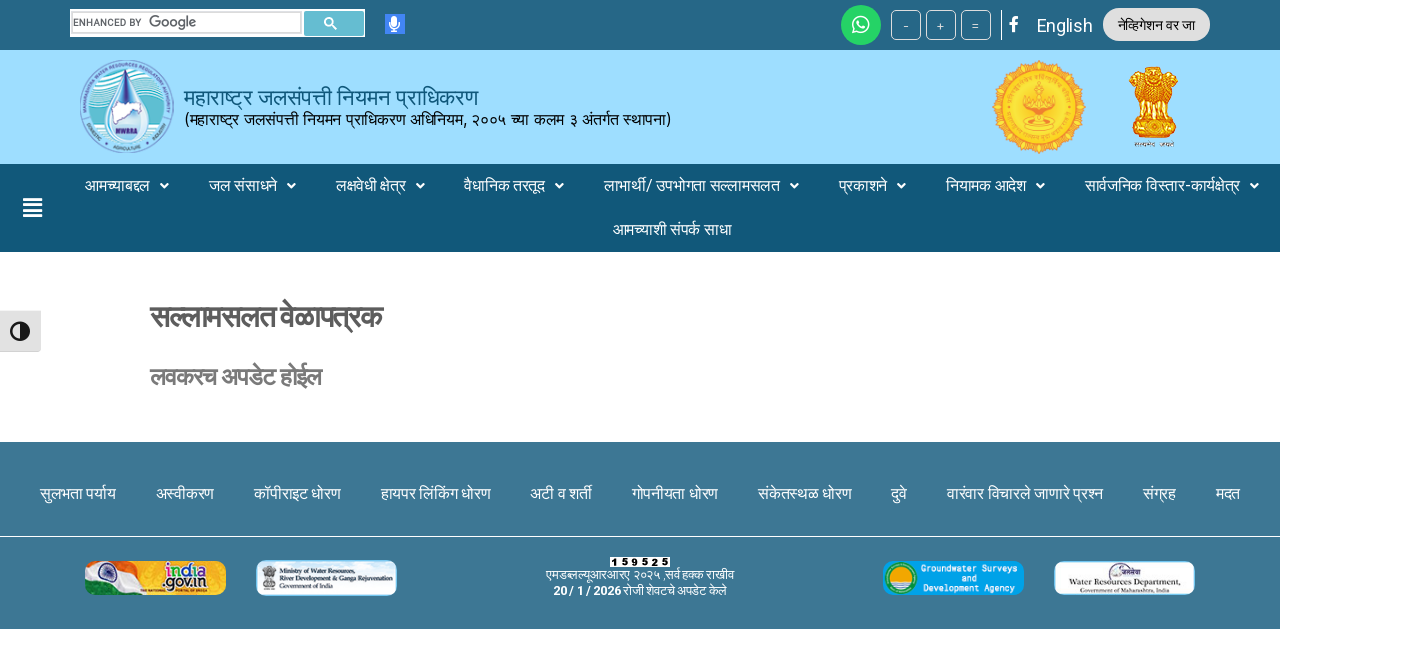

--- FILE ---
content_type: text/html; charset=UTF-8
request_url: https://mwrra.maharashtra.gov.in/%E0%A4%B8%E0%A4%B2%E0%A5%8D%E0%A4%B2%E0%A4%BE%E0%A4%AE%E0%A4%B8%E0%A4%B2%E0%A4%A4-%E0%A4%B5%E0%A5%87%E0%A4%B3%E0%A4%BE%E0%A4%AA%E0%A4%A4%E0%A5%8D%E0%A4%B0%E0%A4%95/
body_size: 23131
content:
<!DOCTYPE html>
<html lang="en-US">
<head>
	<meta charset="UTF-8" />
	<meta name="viewport" content="width=device-width, initial-scale=1" />
	<link rel="profile" href="http://gmpg.org/xfn/11" />
	<link rel="pingback" href="https://mwrra.maharashtra.gov.in/xmlrpc.php" />
	<title>सल्लामसलत वेळापत्रक &#8211; Maharashtra Water Resources Regulatory Authority</title>
<meta name='robots' content='max-image-preview:large' />
<link rel="alternate" type="application/rss+xml" title="Maharashtra Water Resources Regulatory Authority &raquo; Feed" href="https://mwrra.maharashtra.gov.in/feed/" />
<link rel="alternate" type="application/rss+xml" title="Maharashtra Water Resources Regulatory Authority &raquo; Comments Feed" href="https://mwrra.maharashtra.gov.in/comments/feed/" />
<link rel="alternate" title="oEmbed (JSON)" type="application/json+oembed" href="https://mwrra.maharashtra.gov.in/wp-json/oembed/1.0/embed?url=https%3A%2F%2Fmwrra.maharashtra.gov.in%2F%25e0%25a4%25b8%25e0%25a4%25b2%25e0%25a5%258d%25e0%25a4%25b2%25e0%25a4%25be%25e0%25a4%25ae%25e0%25a4%25b8%25e0%25a4%25b2%25e0%25a4%25a4-%25e0%25a4%25b5%25e0%25a5%2587%25e0%25a4%25b3%25e0%25a4%25be%25e0%25a4%25aa%25e0%25a4%25a4%25e0%25a5%258d%25e0%25a4%25b0%25e0%25a4%2595%2F" />
<link rel="alternate" title="oEmbed (XML)" type="text/xml+oembed" href="https://mwrra.maharashtra.gov.in/wp-json/oembed/1.0/embed?url=https%3A%2F%2Fmwrra.maharashtra.gov.in%2F%25e0%25a4%25b8%25e0%25a4%25b2%25e0%25a5%258d%25e0%25a4%25b2%25e0%25a4%25be%25e0%25a4%25ae%25e0%25a4%25b8%25e0%25a4%25b2%25e0%25a4%25a4-%25e0%25a4%25b5%25e0%25a5%2587%25e0%25a4%25b3%25e0%25a4%25be%25e0%25a4%25aa%25e0%25a4%25a4%25e0%25a5%258d%25e0%25a4%25b0%25e0%25a4%2595%2F&#038;format=xml" />
<style id='wp-img-auto-sizes-contain-inline-css'>
img:is([sizes=auto i],[sizes^="auto," i]){contain-intrinsic-size:3000px 1500px}
/*# sourceURL=wp-img-auto-sizes-contain-inline-css */
</style>
<style id='wp-emoji-styles-inline-css'>

	img.wp-smiley, img.emoji {
		display: inline !important;
		border: none !important;
		box-shadow: none !important;
		height: 1em !important;
		width: 1em !important;
		margin: 0 0.07em !important;
		vertical-align: -0.1em !important;
		background: none !important;
		padding: 0 !important;
	}
/*# sourceURL=wp-emoji-styles-inline-css */
</style>
<style id='classic-theme-styles-inline-css'>
/*! This file is auto-generated */
.wp-block-button__link{color:#fff;background-color:#32373c;border-radius:9999px;box-shadow:none;text-decoration:none;padding:calc(.667em + 2px) calc(1.333em + 2px);font-size:1.125em}.wp-block-file__button{background:#32373c;color:#fff;text-decoration:none}
/*# sourceURL=/wp-includes/css/classic-themes.min.css */
</style>
<link rel='stylesheet' id='wpavefrsz-style-css' href='https://mwrra.maharashtra.gov.in/wp-content/plugins/easy-font-resize/style.css?ver=1.0.15' media='all' />
<link rel='stylesheet' id='ui-font-css' href='https://mwrra.maharashtra.gov.in/wp-content/plugins/wp-accessibility/toolbar/fonts/css/a11y-toolbar.css?ver=2.2.6' media='all' />
<link rel='stylesheet' id='wpa-toolbar-css' href='https://mwrra.maharashtra.gov.in/wp-content/plugins/wp-accessibility/toolbar/css/a11y.css?ver=2.2.6' media='all' />
<link rel='stylesheet' id='ui-fontsize.css-css' href='https://mwrra.maharashtra.gov.in/wp-content/plugins/wp-accessibility/toolbar/css/a11y-fontsize.css?ver=2.2.6' media='all' />
<style id='ui-fontsize.css-inline-css'>
html { --wpa-font-size: clamp( 24px, 1.5rem, 36px ); --wpa-h1-size : clamp( 48px, 3rem, 72px ); --wpa-h2-size : clamp( 40px, 2.5rem, 60px ); --wpa-h3-size : clamp( 32px, 2rem, 48px ); --wpa-h4-size : clamp( 28px, 1.75rem, 42px ); --wpa-sub-list-size: 1.1em; --wpa-sub-sub-list-size: 1em; } 
/*# sourceURL=ui-fontsize.css-inline-css */
</style>
<link rel='stylesheet' id='wpa-style-css' href='https://mwrra.maharashtra.gov.in/wp-content/plugins/wp-accessibility/css/wpa-style.css?ver=2.2.6' media='all' />
<style id='wpa-style-inline-css'>
:root { --admin-bar-top : 7px; }
/*# sourceURL=wpa-style-inline-css */
</style>
<link rel='stylesheet' id='hfe-style-css' href='https://mwrra.maharashtra.gov.in/wp-content/plugins/header-footer-elementor/assets/css/header-footer-elementor.css?ver=1.6.25' media='all' />
<link rel='stylesheet' id='elementor-icons-css' href='https://mwrra.maharashtra.gov.in/wp-content/plugins/elementor/assets/lib/eicons/css/elementor-icons.min.css?ver=5.29.0' media='all' />
<link rel='stylesheet' id='elementor-frontend-css' href='https://mwrra.maharashtra.gov.in/wp-content/plugins/elementor/assets/css/frontend-lite.min.css?ver=3.19.4' media='all' />
<link rel='stylesheet' id='swiper-css' href='https://mwrra.maharashtra.gov.in/wp-content/plugins/elementor/assets/lib/swiper/css/swiper.min.css?ver=5.3.6' media='all' />
<link rel='stylesheet' id='elementor-post-5-css' href='https://mwrra.maharashtra.gov.in/wp-content/uploads/elementor/css/post-5.css?ver=1752861566' media='all' />
<link rel='stylesheet' id='elementor-global-css' href='https://mwrra.maharashtra.gov.in/wp-content/uploads/elementor/css/global.css?ver=1752861566' media='all' />
<link rel='stylesheet' id='elementor-post-311-css' href='https://mwrra.maharashtra.gov.in/wp-content/uploads/elementor/css/post-311.css?ver=1763712065' media='all' />
<link rel='stylesheet' id='hfe-widgets-style-css' href='https://mwrra.maharashtra.gov.in/wp-content/plugins/header-footer-elementor/inc/widgets-css/frontend.css?ver=1.6.25' media='all' />
<link rel='stylesheet' id='elementor-post-578-css' href='https://mwrra.maharashtra.gov.in/wp-content/uploads/elementor/css/post-578.css?ver=1765457406' media='all' />
<link rel='stylesheet' id='elementor-post-583-css' href='https://mwrra.maharashtra.gov.in/wp-content/uploads/elementor/css/post-583.css?ver=1765190344' media='all' />
<link rel='stylesheet' id='chld_thm_cfg_parent-css' href='https://mwrra.maharashtra.gov.in/wp-content/themes/twentytwenty/style.css?ver=00a625a1f696c280083613390970e7ae' media='all' />
<link rel='stylesheet' id='twentytwenty-style-css' href='https://mwrra.maharashtra.gov.in/wp-content/themes/twentytwenty-child/style.css?ver=2.0.1656398262' media='all' />
<style id='twentytwenty-style-inline-css'>
.color-accent,.color-accent-hover:hover,.color-accent-hover:focus,:root .has-accent-color,.has-drop-cap:not(:focus):first-letter,.wp-block-button.is-style-outline,a { color: #e22658; }blockquote,.border-color-accent,.border-color-accent-hover:hover,.border-color-accent-hover:focus { border-color: #e22658; }button,.button,.faux-button,.wp-block-button__link,.wp-block-file .wp-block-file__button,input[type="button"],input[type="reset"],input[type="submit"],.bg-accent,.bg-accent-hover:hover,.bg-accent-hover:focus,:root .has-accent-background-color,.comment-reply-link { background-color: #e22658; }.fill-children-accent,.fill-children-accent * { fill: #e22658; }:root .has-background-color,button,.button,.faux-button,.wp-block-button__link,.wp-block-file__button,input[type="button"],input[type="reset"],input[type="submit"],.wp-block-button,.comment-reply-link,.has-background.has-primary-background-color:not(.has-text-color),.has-background.has-primary-background-color *:not(.has-text-color),.has-background.has-accent-background-color:not(.has-text-color),.has-background.has-accent-background-color *:not(.has-text-color) { color: #ffffff; }:root .has-background-background-color { background-color: #ffffff; }body,.entry-title a,:root .has-primary-color { color: #000000; }:root .has-primary-background-color { background-color: #000000; }cite,figcaption,.wp-caption-text,.post-meta,.entry-content .wp-block-archives li,.entry-content .wp-block-categories li,.entry-content .wp-block-latest-posts li,.wp-block-latest-comments__comment-date,.wp-block-latest-posts__post-date,.wp-block-embed figcaption,.wp-block-image figcaption,.wp-block-pullquote cite,.comment-metadata,.comment-respond .comment-notes,.comment-respond .logged-in-as,.pagination .dots,.entry-content hr:not(.has-background),hr.styled-separator,:root .has-secondary-color { color: #6d6d6d; }:root .has-secondary-background-color { background-color: #6d6d6d; }pre,fieldset,input,textarea,table,table *,hr { border-color: #dbdbdb; }caption,code,code,kbd,samp,.wp-block-table.is-style-stripes tbody tr:nth-child(odd),:root .has-subtle-background-background-color { background-color: #dbdbdb; }.wp-block-table.is-style-stripes { border-bottom-color: #dbdbdb; }.wp-block-latest-posts.is-grid li { border-top-color: #dbdbdb; }:root .has-subtle-background-color { color: #dbdbdb; }body:not(.overlay-header) .primary-menu > li > a,body:not(.overlay-header) .primary-menu > li > .icon,.modal-menu a,.footer-menu a, .footer-widgets a:where(:not(.wp-block-button__link)),#site-footer .wp-block-button.is-style-outline,.wp-block-pullquote:before,.singular:not(.overlay-header) .entry-header a,.archive-header a,.header-footer-group .color-accent,.header-footer-group .color-accent-hover:hover { color: #cd2653; }.social-icons a,#site-footer button:not(.toggle),#site-footer .button,#site-footer .faux-button,#site-footer .wp-block-button__link,#site-footer .wp-block-file__button,#site-footer input[type="button"],#site-footer input[type="reset"],#site-footer input[type="submit"] { background-color: #cd2653; }.header-footer-group,body:not(.overlay-header) #site-header .toggle,.menu-modal .toggle { color: #000000; }body:not(.overlay-header) .primary-menu ul { background-color: #000000; }body:not(.overlay-header) .primary-menu > li > ul:after { border-bottom-color: #000000; }body:not(.overlay-header) .primary-menu ul ul:after { border-left-color: #000000; }.site-description,body:not(.overlay-header) .toggle-inner .toggle-text,.widget .post-date,.widget .rss-date,.widget_archive li,.widget_categories li,.widget cite,.widget_pages li,.widget_meta li,.widget_nav_menu li,.powered-by-wordpress,.to-the-top,.singular .entry-header .post-meta,.singular:not(.overlay-header) .entry-header .post-meta a { color: #6d6d6d; }.header-footer-group pre,.header-footer-group fieldset,.header-footer-group input,.header-footer-group textarea,.header-footer-group table,.header-footer-group table *,.footer-nav-widgets-wrapper,#site-footer,.menu-modal nav *,.footer-widgets-outer-wrapper,.footer-top { border-color: #dcd7ca; }.header-footer-group table caption,body:not(.overlay-header) .header-inner .toggle-wrapper::before { background-color: #dcd7ca; }
/*# sourceURL=twentytwenty-style-inline-css */
</style>
<link rel='stylesheet' id='twentytwenty-print-style-css' href='https://mwrra.maharashtra.gov.in/wp-content/themes/twentytwenty/print.css?ver=2.0.1656398262' media='print' />
<link rel='stylesheet' id='google-fonts-1-css' href='https://fonts.googleapis.com/css?family=Roboto%3A100%2C100italic%2C200%2C200italic%2C300%2C300italic%2C400%2C400italic%2C500%2C500italic%2C600%2C600italic%2C700%2C700italic%2C800%2C800italic%2C900%2C900italic%7CRoboto+Slab%3A100%2C100italic%2C200%2C200italic%2C300%2C300italic%2C400%2C400italic%2C500%2C500italic%2C600%2C600italic%2C700%2C700italic%2C800%2C800italic%2C900%2C900italic&#038;display=auto&#038;ver=00a625a1f696c280083613390970e7ae' media='all' />
<link rel='stylesheet' id='elementor-icons-shared-0-css' href='https://mwrra.maharashtra.gov.in/wp-content/plugins/elementor/assets/lib/font-awesome/css/fontawesome.min.css?ver=5.15.3' media='all' />
<link rel='stylesheet' id='elementor-icons-fa-brands-css' href='https://mwrra.maharashtra.gov.in/wp-content/plugins/elementor/assets/lib/font-awesome/css/brands.min.css?ver=5.15.3' media='all' />
<link rel='stylesheet' id='elementor-icons-fa-solid-css' href='https://mwrra.maharashtra.gov.in/wp-content/plugins/elementor/assets/lib/font-awesome/css/solid.min.css?ver=5.15.3' media='all' />
<link rel='stylesheet' id='elementor-icons-fa-regular-css' href='https://mwrra.maharashtra.gov.in/wp-content/plugins/elementor/assets/lib/font-awesome/css/regular.min.css?ver=5.15.3' media='all' />
<link rel="preconnect" href="https://fonts.gstatic.com/" crossorigin><script src="https://mwrra.maharashtra.gov.in/wp-includes/js/jquery/jquery.min.js?ver=3.7.1" id="jquery-core-js"></script>
<script src="https://mwrra.maharashtra.gov.in/wp-includes/js/jquery/jquery-migrate.min.js?ver=3.4.1" id="jquery-migrate-js"></script>
<link rel="EditURI" type="application/rsd+xml" title="RSD" href="https://mwrra.maharashtra.gov.in/xmlrpc.php?rsd" />

<link rel="canonical" href="https://mwrra.maharashtra.gov.in/%e0%a4%b8%e0%a4%b2%e0%a5%8d%e0%a4%b2%e0%a4%be%e0%a4%ae%e0%a4%b8%e0%a4%b2%e0%a4%a4-%e0%a4%b5%e0%a5%87%e0%a4%b3%e0%a4%be%e0%a4%aa%e0%a4%a4%e0%a5%8d%e0%a4%b0%e0%a4%95/" />
<link rel='shortlink' href='https://mwrra.maharashtra.gov.in/?p=311' />
	<script>document.documentElement.className = document.documentElement.className.replace( 'no-js', 'js' );</script>
	<meta name="generator" content="Elementor 3.19.4; features: e_optimized_assets_loading, e_optimized_css_loading, additional_custom_breakpoints, block_editor_assets_optimize, e_image_loading_optimization; settings: css_print_method-external, google_font-enabled, font_display-auto">
<style id="custom-background-css">
body.custom-background { background-color: #ffffff; }
</style>
	<link rel="icon" href="https://mwrra.maharashtra.gov.in/wp-content/uploads/2022/07/Final-logo.png" sizes="32x32" />
<link rel="icon" href="https://mwrra.maharashtra.gov.in/wp-content/uploads/2022/07/Final-logo.png" sizes="192x192" />
<link rel="apple-touch-icon" href="https://mwrra.maharashtra.gov.in/wp-content/uploads/2022/07/Final-logo.png" />
<meta name="msapplication-TileImage" content="https://mwrra.maharashtra.gov.in/wp-content/uploads/2022/07/Final-logo.png" />
		<style id="wp-custom-css">
			 .entry-title{
	display:none;
	visibility:hidden;
}

.entry-header-inner, .footer-nav-widgets-wrapper
{
	display:none;	
}

.entry-header{
	display:none;
	margin-top:10px !important;
	
}

/* Remove blue side menu */
.side-menu 
{
	display : none;
}

.main-content
{
	width : 100% !important;
} 



.section-inner{
	display: none;
}

a{
	color: #00ccff; 
}
/* 
.side-menu a, .fm a
{
	color : white !important;
}

.header-menu a
{
	color : white !important;
}

.mw-name a
{
	color : #0F577A !important;
}

.mw-desc a
{
	color : black !important;
}
 */

.submit{
	background-color: #4b7b96 !important;
}

p{
	margin: 0 !important;
}

/* .elementor-12 .elementor-element.elementor-element-05c5d34 nav.hfe-nav-menu__layout-expandible.menu-is-active
{
	width : 400px !important;
	height : auto;
}
 */
.elementor-578 .elementor-element.elementor-element-75860278 .hfe-search-form__input{
	padding-left: calc(50px / 5) !important;
	    padding-top: 5px;
    padding-bottom: 5px;
}

.wpavefrsz-theme-light .wpavefrsz-minus, .wpavefrsz-theme-light .wpavefrsz-plus, .wpavefrsz-theme-light .wpavefrsz-reset{
	border-radius: 5px;
	font-size:small;
} 

.elementor-578 .elementor-element.elementor-element-1e87cfe nav.hfe-dropdown-expandible
{
	max-width : 400px;
	max-height : 500px;
	overflow : auto;
}

.elementor-578 .elementor-element.elementor-element-d0b888b nav.hfe-dropdown
{
		max-height : 500px;
	overflow : auto;
}

::-webkit-scrollbar {
    width: 8px;
	height : 6px;
}
 
::-webkit-scrollbar-track {
    background-color: #11587a;
    -webkit-border-radius: 10px;
    border-radius: 10px;
}

::-webkit-scrollbar-thumb {
    -webkit-border-radius: 10px;
    border-radius: 10px;
    background: #2d8ab7; 
}


.main-sec
{
	margin-top : 0 !important;
}

.tabm
{
 overflow-x:auto;
/* border : 1px solid black; */
}
.hfe-nav-menu-icon svg
{
	width : 60px !important;
	height : 30px !important;
}

.nw-btn{
	color: black !important;
}


.news-home
{
	font-size : 15px;
	overflow: auto;
	max-height : 650px;
}

.news-home a
{
	font-family : roboto !important;
}

.hfe-nav-menu a
{
	line-height : 1.5 !important;
	padding : 10px 20px !important;
}


input[type="submit"]
{
	background-color : #4b7b96;
}

.gigw ul li{
	display: inline-block;
}
.gigw ul {
    padding: 0;
    display: block;
    margin: auto;
    text-align: center;
}
.gigw ul img {
    height: auto !important;
    padding: 0;
    margin: 0;
}
.gigw ul li {
    display: inline-block;
    padding-left: 0px;
    margin-left: 0px;
}



/* .keyArea {
    margin: 10px auto;
    width: 70%;
    position: absolute;
    top: 56%;
    z-index: 9;
    left: 15%;
} */

.keyArea {
    width: 95%;
    position: relative;
    bottom: -85px;
    z-index: 9;
    margin: auto;
    text-align: center;
}
.keyArea:hover {
    cursor: pointer
}

img.img-fluid.keyHeight {
    width: 60px;
    background: #fff;
    padding: 5px;
/*     border-radius: 7px; */
    margin: 0;
    position: absolute;
    right: 0
}

.keyperson .person img {
    height: 60px;
    border-radius: 6px;
    border: 1px solid #ddd;
    margin: 0 10px 0 0;
    border-radius: 5px;
}

.keyperson .person:hover,.keyperson .person:hover h2,.keyperson .person:hover h2 span {
    background-color: var(--themecolor);
    color: #fff
}

.keyperson .person h2 {
    color: #fff;
    text-align: center;
    display: flex;
    padding-right: 3px;
	margin: 14px;
	font-family: 'Sakal Marathi';
    letter-spacing: 1px;
}

.keyperson {
    background: #00000090;
    position: static;
    width: 100%;
    z-index: 999999;
    border-radius: 7px;
    padding: 10px;
}

.keyperson .person h2 span small {
    font-size: 11px;
    display: block;
    /* font-weight: 400; */
    text-transform: capitalize;
    letter-spacing: 0;
    color: #fff;
    display: block;
    padding-top: 2px;
    line-height: 110%;
	  font-weight: 400;
}

.keyperson {
    position: static;
    width: 100%;
    z-index: 999999;
    border-radius: 7px;
    padding: 10px
}

.keyperson .person img {
    height: 50px;
    border-radius: 6px;
    border: 1px solid #ddd;
    margin: 0 10px 0 0;
    width: 50px;
}

.keyperson .person h2 a {
    text-decoration: none;
    display: block;
    padding: 6px
}

.keyperson {
    position: absolute;
    width: 100%;
    z-index: 999999;
    border-radius: 7px;
    padding: 4px 10px;
    /* display: flex; */
    box-sizing: border-box;
}
.person:nth-child(5) {
    margin-left: 16%;
    clear: both;
}
.keyperson .person h2 span {
    font-size: 12px;
    font-weight: 600;
    color: #fff;
    display: inline-block;
    line-height: 150%;
    text-align: left;
    margin: 0;
	    font-family: 'Sakal Marathi';
    letter-spacing: 1px;
}

.person {
    width: 25%;
    float: left;
    /* background: #ccc; */
}

@media (max-width: 1440px) {
    .keyArea {
        width: 96%;
    }

    .keyperson .person img {
        height: 50px;
        margin: 0 7px 0 0;
    }

    .keyperson .person h2 span {
        font-size: 13px;
        font-weight: 600;
        line-height: 130%;
    }

    .keyperson .person h2 span small {
        font-size: 11px;
        letter-spacing: 0;
        padding-top: 3px;
    }

    .pai-tile {border-radius: 20px;padding: 7px 5px;}
    .pai-tiles-grid {grid-template-columns: repeat(auto-fit, minmax(240px, 1fr))!important; gap: 11px!important;}
    .scheme-panel {margin: 10px auto;width: 96%!important;left: 2%!important;}

}

@media (max-width: 1240px) {
    .keyArea {
        width: 96%;
        left: 2%;
        /* bottom: 76px; */
        top: 57%;
    }

    .keyperson .person img {
        /* height: 40px; */
        margin: 0 5px 0 0;
    }

    .keyperson .person h2 span {
        font-size: 11px;
    }

    .keyperson .person h2 span small {
        font-size: 10px;
        padding-top: 0;
    }

.pai-tiles-grid {grid-template-columns: repeat(auto-fit, minmax(140px, 1fr)) !important;gap: 11px !important;}
.pai-icon img {max-width: 40px!important;margin-bottom: 5px!important;}
.pai-title {font-size: 14px!important;margin-bottom:5px!important; border-radius:15px;}
.pai-tile {padding: 5px!important; border-radius:15px!important}

}

@media (max-width: 992px) {
    .keyArea {
        width: 96%;
        left: 2%;
    }

    .keyperson .person img {
        height: 40px;
        margin: 0 7px 0 0;
    }

    .keyperson .person h2 span {
        font-size: 11px;
    }

    .keyperson .person h2 span small {
        font-size: 10px;
        padding-top: 0;
    }
    .pai-tile ul li{font-size:.9em; line-height:120%}
}

/* google search space manage */
.topheadersearch .elementor-column-gap-default>.elementor-column>.elementor-element-populated{
  padding: 0px !important;
}

@media (max-width: 768px) {
.keyperson{position:static;padding:10px;display:inherit}
.slider{height:150px!important}
.keyArea{width:inherit;left:0;bottom:0;position:relative;margin:10px}
.pai-tiles-grid{grid-template-columns:repeat(auto-fit,minmax(180px,1fr))!important}
.person{width: 48%;/* float:left; *//* display:inherit; */padding-bottom:10px}
.keyperson .person img{height:40px;margin:0 5px 0 0;float:left;width:40px}
.keyperson .person h2{color:#fff;text-align:left;display:flex}
.keyperson .person h2 span{font-size:10px;padding-right:5px}
.keyperson .person h2 span small{font-size:9px;padding-top:0;max-height:18px;overflow:hidden}
.scheme-panel{bottom:5px!important;margin:0!important;position:relative!important;clear: both;}
#navbar2 .dropdown-menu ul{position:relative;left:0;background:#fff!important;color:#fff!important}

.keyperson{/* position:static; */padding:10px;display: flow-root;margin-bottom:0!important;border-radius: 0;}
.slider{height:150px!important}
.keyArea{width:inherit;left:0;bottom:0!important;position:relative;margin:10px;}
.pai-tiles-grid{grid-template-columns: repeat(auto-fit,minmax(180px,1fr))!important;}
.scheme-panel {position:relative}
.pai-tile {border-radius: 8px !important;border: 1px solid #f5f5f5!important;}


}
/* .is-search-input{
	border-start-start-radius: 10px !important;
	border-bottom-left-radius: 10px !important;
}

.is-search-icon{
	border-bottom-right-radius: 10px !important;
    border-top-right-radius: 10px !important;
} */		</style>
		<style id='global-styles-inline-css'>
:root{--wp--preset--aspect-ratio--square: 1;--wp--preset--aspect-ratio--4-3: 4/3;--wp--preset--aspect-ratio--3-4: 3/4;--wp--preset--aspect-ratio--3-2: 3/2;--wp--preset--aspect-ratio--2-3: 2/3;--wp--preset--aspect-ratio--16-9: 16/9;--wp--preset--aspect-ratio--9-16: 9/16;--wp--preset--color--black: #000000;--wp--preset--color--cyan-bluish-gray: #abb8c3;--wp--preset--color--white: #ffffff;--wp--preset--color--pale-pink: #f78da7;--wp--preset--color--vivid-red: #cf2e2e;--wp--preset--color--luminous-vivid-orange: #ff6900;--wp--preset--color--luminous-vivid-amber: #fcb900;--wp--preset--color--light-green-cyan: #7bdcb5;--wp--preset--color--vivid-green-cyan: #00d084;--wp--preset--color--pale-cyan-blue: #8ed1fc;--wp--preset--color--vivid-cyan-blue: #0693e3;--wp--preset--color--vivid-purple: #9b51e0;--wp--preset--color--accent: #e22658;--wp--preset--color--primary: #000000;--wp--preset--color--secondary: #6d6d6d;--wp--preset--color--subtle-background: #dbdbdb;--wp--preset--color--background: #ffffff;--wp--preset--gradient--vivid-cyan-blue-to-vivid-purple: linear-gradient(135deg,rgb(6,147,227) 0%,rgb(155,81,224) 100%);--wp--preset--gradient--light-green-cyan-to-vivid-green-cyan: linear-gradient(135deg,rgb(122,220,180) 0%,rgb(0,208,130) 100%);--wp--preset--gradient--luminous-vivid-amber-to-luminous-vivid-orange: linear-gradient(135deg,rgb(252,185,0) 0%,rgb(255,105,0) 100%);--wp--preset--gradient--luminous-vivid-orange-to-vivid-red: linear-gradient(135deg,rgb(255,105,0) 0%,rgb(207,46,46) 100%);--wp--preset--gradient--very-light-gray-to-cyan-bluish-gray: linear-gradient(135deg,rgb(238,238,238) 0%,rgb(169,184,195) 100%);--wp--preset--gradient--cool-to-warm-spectrum: linear-gradient(135deg,rgb(74,234,220) 0%,rgb(151,120,209) 20%,rgb(207,42,186) 40%,rgb(238,44,130) 60%,rgb(251,105,98) 80%,rgb(254,248,76) 100%);--wp--preset--gradient--blush-light-purple: linear-gradient(135deg,rgb(255,206,236) 0%,rgb(152,150,240) 100%);--wp--preset--gradient--blush-bordeaux: linear-gradient(135deg,rgb(254,205,165) 0%,rgb(254,45,45) 50%,rgb(107,0,62) 100%);--wp--preset--gradient--luminous-dusk: linear-gradient(135deg,rgb(255,203,112) 0%,rgb(199,81,192) 50%,rgb(65,88,208) 100%);--wp--preset--gradient--pale-ocean: linear-gradient(135deg,rgb(255,245,203) 0%,rgb(182,227,212) 50%,rgb(51,167,181) 100%);--wp--preset--gradient--electric-grass: linear-gradient(135deg,rgb(202,248,128) 0%,rgb(113,206,126) 100%);--wp--preset--gradient--midnight: linear-gradient(135deg,rgb(2,3,129) 0%,rgb(40,116,252) 100%);--wp--preset--font-size--small: 18px;--wp--preset--font-size--medium: 20px;--wp--preset--font-size--large: 26.25px;--wp--preset--font-size--x-large: 42px;--wp--preset--font-size--normal: 21px;--wp--preset--font-size--larger: 32px;--wp--preset--spacing--20: 0.44rem;--wp--preset--spacing--30: 0.67rem;--wp--preset--spacing--40: 1rem;--wp--preset--spacing--50: 1.5rem;--wp--preset--spacing--60: 2.25rem;--wp--preset--spacing--70: 3.38rem;--wp--preset--spacing--80: 5.06rem;--wp--preset--shadow--natural: 6px 6px 9px rgba(0, 0, 0, 0.2);--wp--preset--shadow--deep: 12px 12px 50px rgba(0, 0, 0, 0.4);--wp--preset--shadow--sharp: 6px 6px 0px rgba(0, 0, 0, 0.2);--wp--preset--shadow--outlined: 6px 6px 0px -3px rgb(255, 255, 255), 6px 6px rgb(0, 0, 0);--wp--preset--shadow--crisp: 6px 6px 0px rgb(0, 0, 0);}:where(.is-layout-flex){gap: 0.5em;}:where(.is-layout-grid){gap: 0.5em;}body .is-layout-flex{display: flex;}.is-layout-flex{flex-wrap: wrap;align-items: center;}.is-layout-flex > :is(*, div){margin: 0;}body .is-layout-grid{display: grid;}.is-layout-grid > :is(*, div){margin: 0;}:where(.wp-block-columns.is-layout-flex){gap: 2em;}:where(.wp-block-columns.is-layout-grid){gap: 2em;}:where(.wp-block-post-template.is-layout-flex){gap: 1.25em;}:where(.wp-block-post-template.is-layout-grid){gap: 1.25em;}.has-black-color{color: var(--wp--preset--color--black) !important;}.has-cyan-bluish-gray-color{color: var(--wp--preset--color--cyan-bluish-gray) !important;}.has-white-color{color: var(--wp--preset--color--white) !important;}.has-pale-pink-color{color: var(--wp--preset--color--pale-pink) !important;}.has-vivid-red-color{color: var(--wp--preset--color--vivid-red) !important;}.has-luminous-vivid-orange-color{color: var(--wp--preset--color--luminous-vivid-orange) !important;}.has-luminous-vivid-amber-color{color: var(--wp--preset--color--luminous-vivid-amber) !important;}.has-light-green-cyan-color{color: var(--wp--preset--color--light-green-cyan) !important;}.has-vivid-green-cyan-color{color: var(--wp--preset--color--vivid-green-cyan) !important;}.has-pale-cyan-blue-color{color: var(--wp--preset--color--pale-cyan-blue) !important;}.has-vivid-cyan-blue-color{color: var(--wp--preset--color--vivid-cyan-blue) !important;}.has-vivid-purple-color{color: var(--wp--preset--color--vivid-purple) !important;}.has-black-background-color{background-color: var(--wp--preset--color--black) !important;}.has-cyan-bluish-gray-background-color{background-color: var(--wp--preset--color--cyan-bluish-gray) !important;}.has-white-background-color{background-color: var(--wp--preset--color--white) !important;}.has-pale-pink-background-color{background-color: var(--wp--preset--color--pale-pink) !important;}.has-vivid-red-background-color{background-color: var(--wp--preset--color--vivid-red) !important;}.has-luminous-vivid-orange-background-color{background-color: var(--wp--preset--color--luminous-vivid-orange) !important;}.has-luminous-vivid-amber-background-color{background-color: var(--wp--preset--color--luminous-vivid-amber) !important;}.has-light-green-cyan-background-color{background-color: var(--wp--preset--color--light-green-cyan) !important;}.has-vivid-green-cyan-background-color{background-color: var(--wp--preset--color--vivid-green-cyan) !important;}.has-pale-cyan-blue-background-color{background-color: var(--wp--preset--color--pale-cyan-blue) !important;}.has-vivid-cyan-blue-background-color{background-color: var(--wp--preset--color--vivid-cyan-blue) !important;}.has-vivid-purple-background-color{background-color: var(--wp--preset--color--vivid-purple) !important;}.has-black-border-color{border-color: var(--wp--preset--color--black) !important;}.has-cyan-bluish-gray-border-color{border-color: var(--wp--preset--color--cyan-bluish-gray) !important;}.has-white-border-color{border-color: var(--wp--preset--color--white) !important;}.has-pale-pink-border-color{border-color: var(--wp--preset--color--pale-pink) !important;}.has-vivid-red-border-color{border-color: var(--wp--preset--color--vivid-red) !important;}.has-luminous-vivid-orange-border-color{border-color: var(--wp--preset--color--luminous-vivid-orange) !important;}.has-luminous-vivid-amber-border-color{border-color: var(--wp--preset--color--luminous-vivid-amber) !important;}.has-light-green-cyan-border-color{border-color: var(--wp--preset--color--light-green-cyan) !important;}.has-vivid-green-cyan-border-color{border-color: var(--wp--preset--color--vivid-green-cyan) !important;}.has-pale-cyan-blue-border-color{border-color: var(--wp--preset--color--pale-cyan-blue) !important;}.has-vivid-cyan-blue-border-color{border-color: var(--wp--preset--color--vivid-cyan-blue) !important;}.has-vivid-purple-border-color{border-color: var(--wp--preset--color--vivid-purple) !important;}.has-vivid-cyan-blue-to-vivid-purple-gradient-background{background: var(--wp--preset--gradient--vivid-cyan-blue-to-vivid-purple) !important;}.has-light-green-cyan-to-vivid-green-cyan-gradient-background{background: var(--wp--preset--gradient--light-green-cyan-to-vivid-green-cyan) !important;}.has-luminous-vivid-amber-to-luminous-vivid-orange-gradient-background{background: var(--wp--preset--gradient--luminous-vivid-amber-to-luminous-vivid-orange) !important;}.has-luminous-vivid-orange-to-vivid-red-gradient-background{background: var(--wp--preset--gradient--luminous-vivid-orange-to-vivid-red) !important;}.has-very-light-gray-to-cyan-bluish-gray-gradient-background{background: var(--wp--preset--gradient--very-light-gray-to-cyan-bluish-gray) !important;}.has-cool-to-warm-spectrum-gradient-background{background: var(--wp--preset--gradient--cool-to-warm-spectrum) !important;}.has-blush-light-purple-gradient-background{background: var(--wp--preset--gradient--blush-light-purple) !important;}.has-blush-bordeaux-gradient-background{background: var(--wp--preset--gradient--blush-bordeaux) !important;}.has-luminous-dusk-gradient-background{background: var(--wp--preset--gradient--luminous-dusk) !important;}.has-pale-ocean-gradient-background{background: var(--wp--preset--gradient--pale-ocean) !important;}.has-electric-grass-gradient-background{background: var(--wp--preset--gradient--electric-grass) !important;}.has-midnight-gradient-background{background: var(--wp--preset--gradient--midnight) !important;}.has-small-font-size{font-size: var(--wp--preset--font-size--small) !important;}.has-medium-font-size{font-size: var(--wp--preset--font-size--medium) !important;}.has-large-font-size{font-size: var(--wp--preset--font-size--large) !important;}.has-x-large-font-size{font-size: var(--wp--preset--font-size--x-large) !important;}
/*# sourceURL=global-styles-inline-css */
</style>
</head>

<body class="wp-singular page-template page-template-elementor_header_footer page page-id-311 custom-background wp-embed-responsive wp-theme-twentytwenty wp-child-theme-twentytwenty-child ehf-header ehf-footer ehf-template-twentytwenty ehf-stylesheet-twentytwenty-child singular enable-search-modal missing-post-thumbnail has-no-pagination not-showing-comments show-avatars elementor_header_footer footer-top-visible reduced-spacing elementor-default elementor-template-full-width elementor-kit-5 elementor-page elementor-page-311">
<a class="skip-link screen-reader-text" href="#site-content">Skip to the content</a><div id="page" class="hfeed site">

		<header id="masthead" itemscope="itemscope" itemtype="https://schema.org/WPHeader">
			<p class="main-title bhf-hidden" itemprop="headline"><a href="https://mwrra.maharashtra.gov.in" title="Maharashtra Water Resources Regulatory Authority" rel="home">Maharashtra Water Resources Regulatory Authority</a></p>
					<div data-elementor-type="wp-post" data-elementor-id="578" class="elementor elementor-578">
						<div class="elementor-section elementor-top-section elementor-element elementor-element-746f8a2e elementor-section-boxed elementor-section-height-default elementor-section-height-default" data-id="746f8a2e" data-element_type="section" data-settings="{&quot;background_background&quot;:&quot;classic&quot;}">
						<div class="elementor-container elementor-column-gap-no">
					<div class="elementor-column elementor-col-100 elementor-top-column elementor-element elementor-element-6ba01a17" data-id="6ba01a17" data-element_type="column">
			<div class="elementor-widget-wrap elementor-element-populated">
						<section class="elementor-section elementor-inner-section elementor-element elementor-element-bee8da7 elementor-section-full_width topheadersearch elementor-section-height-default elementor-section-height-default" data-id="bee8da7" data-element_type="section">
						<div class="elementor-container elementor-column-gap-default">
					<div class="elementor-column elementor-col-50 elementor-inner-column elementor-element elementor-element-07eb0e5" data-id="07eb0e5" data-element_type="column">
			<div class="elementor-widget-wrap elementor-element-populated">
						<div class="elementor-element elementor-element-822dcca elementor-widget__width-initial elementor-widget elementor-widget-html" data-id="822dcca" data-element_type="widget" data-widget_type="html.default">
				<div class="elementor-widget-container">
			<div class="gcse-search" id="custom-search-box"></div>
<button id="voice-search-btn">
    <i class="fa fa-microphone"></i>
</button>
<style>
.gsc-control-cse {
    background-color: inherit !important;
    border: inherit !important;
}
.gsc-control-cse {
    padding: 0em !important;
}
.gsc-control-wrapper-cse {
    padding: 0px !important;
    margin: 0px !important;
    border: inherit !important;
}
table#gs_id50 {
    margin: 0px !important;
}
table.gsc-search-box{
    margin: 0px !important;
    border: 1px solid #fff;
    background: #fff;
}
table.gsc-search-box td.gsc-input {
    padding-right: 12px;
    border: none !important;
}
table.gsc-search-box td{
    border: none !important;
    padding: 0px !important;
}
.gsc-search-button, 
.gsc-search-button-v2 {
    display: inline-block !important;
    visibility: visible !important;
    opacity: 1 !important;
}

input.gsc-search-button,
button.gsc-search-button-v2 {
    background: #65bdd1 !important;
    border: none !important;
    color: #fff !important;
    padding: 6px 20px !important;
    min-width: 60px !important;
    cursor: pointer !important;
}

td.gsc-search-button {
    display: table-cell !important;
}
table.gsc-search-box td.gsc-input{
    padding-top: 0px !important;
    padding-bottom: 0px !important;
}

/*voice for css*/
#custom-search-box{
    float: left;
    width: 295px;
}

#voice-search-btn {
    width: 20px;
    height: 20px;
    line-height: 20px;
    display: inline-block;
    padding: 0px;
    margin-top: 5px;
    margin-left: 20px !important;
    cursor: pointer;
    transition: 0.3s 
ease;
    background: #4285F4;
}

#voice-search-btn i {
    font-size: 16px;
    color: #fff;
}

/* Hover effect */
#voice-search-btn:hover {
    background: #3367D6;
    transform: scale(1.08);
}

/* Active/Click effect */
#voice-search-btn:active {
    transform: scale(0.95);
    background: #2A56C6;
}
</style>


<script async src="https://cse.google.com/cse.js?cx=27d6fcaae8fe54093">
</script>
<script>
    window.__gcse = {
        parsetags: 'explicit',
        callback: function () {
            google.search.cse.element.render({
                div: "custom-search-box",
                tag: 'search',
                attributes: {
                    enableAutoComplete: true,
                    autoSearchOnLoad: false  // ✅ This prevents search on page load
                }
            });
 
            var voiceBtn = document.getElementById('voice-search-btn');
            voiceBtn.addEventListener('click', function () {
                // Play "please speak" audio prompt
                var utterance = new window.SpeechSynthesisUtterance("Please speak");
                window.speechSynthesis.speak(utterance);
 
                utterance.onend = function () {
                    var SpeechRecognition = window.SpeechRecognition || window.webkitSpeechRecognition;
                    if (!SpeechRecognition) {
                        alert('Voice Search is not supported on this browser.');
                        return;
                    }
                    var recognition = new SpeechRecognition();
                    recognition.lang = 'en-US';
                    recognition.start();
 
                    recognition.onresult = function (event) {
                        var transcript = event.results[0][0].transcript;
                        var searchInput = document.querySelector('input.gsc-input');
                        searchInput.value = transcript;
                        // Trigger the search button
                        var searchBtn = document.querySelector('button.gsc-search-button');
                        if (searchBtn) {
                            searchBtn.click();
                        }
                    };
                    recognition.onerror = function () {
                        alert('Voice recognition failed. Try again.');
                    };
                };
            });
        }
    };
</script>		</div>
				</div>
					</div>
		</div>
				<div class="elementor-column elementor-col-50 elementor-inner-column elementor-element elementor-element-727790c" data-id="727790c" data-element_type="column">
			<div class="elementor-widget-wrap elementor-element-populated">
						<div class="elementor-element elementor-element-6d74064 elementor-shape-circle e-grid-align-left elementor-widget__width-auto elementor-grid-0 elementor-widget elementor-widget-social-icons" data-id="6d74064" data-element_type="widget" data-widget_type="social-icons.default">
				<div class="elementor-widget-container">
			<style>/*! elementor - v3.19.0 - 28-02-2024 */
.elementor-widget-social-icons.elementor-grid-0 .elementor-widget-container,.elementor-widget-social-icons.elementor-grid-mobile-0 .elementor-widget-container,.elementor-widget-social-icons.elementor-grid-tablet-0 .elementor-widget-container{line-height:1;font-size:0}.elementor-widget-social-icons:not(.elementor-grid-0):not(.elementor-grid-tablet-0):not(.elementor-grid-mobile-0) .elementor-grid{display:inline-grid}.elementor-widget-social-icons .elementor-grid{grid-column-gap:var(--grid-column-gap,5px);grid-row-gap:var(--grid-row-gap,5px);grid-template-columns:var(--grid-template-columns);justify-content:var(--justify-content,center);justify-items:var(--justify-content,center)}.elementor-icon.elementor-social-icon{font-size:var(--icon-size,25px);line-height:var(--icon-size,25px);width:calc(var(--icon-size, 25px) + 2 * var(--icon-padding, .5em));height:calc(var(--icon-size, 25px) + 2 * var(--icon-padding, .5em))}.elementor-social-icon{--e-social-icon-icon-color:#fff;display:inline-flex;background-color:#69727d;align-items:center;justify-content:center;text-align:center;cursor:pointer}.elementor-social-icon i{color:var(--e-social-icon-icon-color)}.elementor-social-icon svg{fill:var(--e-social-icon-icon-color)}.elementor-social-icon:last-child{margin:0}.elementor-social-icon:hover{opacity:.9;color:#fff}.elementor-social-icon-android{background-color:#a4c639}.elementor-social-icon-apple{background-color:#999}.elementor-social-icon-behance{background-color:#1769ff}.elementor-social-icon-bitbucket{background-color:#205081}.elementor-social-icon-codepen{background-color:#000}.elementor-social-icon-delicious{background-color:#39f}.elementor-social-icon-deviantart{background-color:#05cc47}.elementor-social-icon-digg{background-color:#005be2}.elementor-social-icon-dribbble{background-color:#ea4c89}.elementor-social-icon-elementor{background-color:#d30c5c}.elementor-social-icon-envelope{background-color:#ea4335}.elementor-social-icon-facebook,.elementor-social-icon-facebook-f{background-color:#3b5998}.elementor-social-icon-flickr{background-color:#0063dc}.elementor-social-icon-foursquare{background-color:#2d5be3}.elementor-social-icon-free-code-camp,.elementor-social-icon-freecodecamp{background-color:#006400}.elementor-social-icon-github{background-color:#333}.elementor-social-icon-gitlab{background-color:#e24329}.elementor-social-icon-globe{background-color:#69727d}.elementor-social-icon-google-plus,.elementor-social-icon-google-plus-g{background-color:#dd4b39}.elementor-social-icon-houzz{background-color:#7ac142}.elementor-social-icon-instagram{background-color:#262626}.elementor-social-icon-jsfiddle{background-color:#487aa2}.elementor-social-icon-link{background-color:#818a91}.elementor-social-icon-linkedin,.elementor-social-icon-linkedin-in{background-color:#0077b5}.elementor-social-icon-medium{background-color:#00ab6b}.elementor-social-icon-meetup{background-color:#ec1c40}.elementor-social-icon-mixcloud{background-color:#273a4b}.elementor-social-icon-odnoklassniki{background-color:#f4731c}.elementor-social-icon-pinterest{background-color:#bd081c}.elementor-social-icon-product-hunt{background-color:#da552f}.elementor-social-icon-reddit{background-color:#ff4500}.elementor-social-icon-rss{background-color:#f26522}.elementor-social-icon-shopping-cart{background-color:#4caf50}.elementor-social-icon-skype{background-color:#00aff0}.elementor-social-icon-slideshare{background-color:#0077b5}.elementor-social-icon-snapchat{background-color:#fffc00}.elementor-social-icon-soundcloud{background-color:#f80}.elementor-social-icon-spotify{background-color:#2ebd59}.elementor-social-icon-stack-overflow{background-color:#fe7a15}.elementor-social-icon-steam{background-color:#00adee}.elementor-social-icon-stumbleupon{background-color:#eb4924}.elementor-social-icon-telegram{background-color:#2ca5e0}.elementor-social-icon-thumb-tack{background-color:#1aa1d8}.elementor-social-icon-tripadvisor{background-color:#589442}.elementor-social-icon-tumblr{background-color:#35465c}.elementor-social-icon-twitch{background-color:#6441a5}.elementor-social-icon-twitter{background-color:#1da1f2}.elementor-social-icon-viber{background-color:#665cac}.elementor-social-icon-vimeo{background-color:#1ab7ea}.elementor-social-icon-vk{background-color:#45668e}.elementor-social-icon-weibo{background-color:#dd2430}.elementor-social-icon-weixin{background-color:#31a918}.elementor-social-icon-whatsapp{background-color:#25d366}.elementor-social-icon-wordpress{background-color:#21759b}.elementor-social-icon-xing{background-color:#026466}.elementor-social-icon-yelp{background-color:#af0606}.elementor-social-icon-youtube{background-color:#cd201f}.elementor-social-icon-500px{background-color:#0099e5}.elementor-shape-rounded .elementor-icon.elementor-social-icon{border-radius:10%}.elementor-shape-circle .elementor-icon.elementor-social-icon{border-radius:50%}</style>		<div class="elementor-social-icons-wrapper elementor-grid">
							<span class="elementor-grid-item">
					<a class="elementor-icon elementor-social-icon elementor-social-icon-whatsapp elementor-repeater-item-a8d97d7" target="_blank">
						<span class="elementor-screen-only">Whatsapp</span>
						<i class="fab fa-whatsapp"></i>					</a>
				</span>
					</div>
				</div>
				</div>
				<div class="elementor-element elementor-element-6aeb9c35 elementor-widget__width-auto elementor-widget elementor-widget-shortcode" data-id="6aeb9c35" data-element_type="widget" data-widget_type="shortcode.default">
				<div class="elementor-widget-container">
					<div class="elementor-shortcode"><div style="" class="wpavefrsz wpavefrsz-shortcode wpavefrsz-theme-light"><span class="wpavefrsz-text" aria-label=""></span><span class="wpavefrsz-minus" tabindex="0" aria-label="Decrease text size" title="Decrease text size" role="button">-</span><span class="wpavefrsz-plus" tabindex="0" aria-label="Increase text size" title="Increase text size" role="button">+</span><span class="wpavefrsz-reset" tabindex="0" aria-label="Reset text size" title="Reset text size" role="button">=</span></div></div>
				</div>
				</div>
				<div class="elementor-element elementor-element-f4a8f58 elementor-widget__width-auto elementor-view-default elementor-widget elementor-widget-icon" data-id="f4a8f58" data-element_type="widget" data-widget_type="icon.default">
				<div class="elementor-widget-container">
					<div class="elementor-icon-wrapper">
			<a class="elementor-icon" href="https://www.facebook.com/mwrra/">
			<i aria-hidden="true" class="fab fa-facebook-f"></i>			</a>
		</div>
				</div>
				</div>
				<div class="elementor-element elementor-element-f8e99e4 elementor-widget__width-auto elementor-hidden-desktop elementor-hidden-tablet elementor-hidden-mobile elementor-view-default elementor-widget elementor-widget-icon" data-id="f8e99e4" data-element_type="widget" data-widget_type="icon.default">
				<div class="elementor-widget-container">
					<div class="elementor-icon-wrapper">
			<a class="elementor-icon" href="#">
			<i aria-hidden="true" class="fab fa-twitter"></i>			</a>
		</div>
				</div>
				</div>
				<div class="elementor-element elementor-element-765ac163 elementor-widget__width-auto header-menu elementor-widget elementor-widget-text-editor" data-id="765ac163" data-element_type="widget" data-widget_type="text-editor.default">
				<div class="elementor-widget-container">
			<style>/*! elementor - v3.19.0 - 28-02-2024 */
.elementor-widget-text-editor.elementor-drop-cap-view-stacked .elementor-drop-cap{background-color:#69727d;color:#fff}.elementor-widget-text-editor.elementor-drop-cap-view-framed .elementor-drop-cap{color:#69727d;border:3px solid;background-color:transparent}.elementor-widget-text-editor:not(.elementor-drop-cap-view-default) .elementor-drop-cap{margin-top:8px}.elementor-widget-text-editor:not(.elementor-drop-cap-view-default) .elementor-drop-cap-letter{width:1em;height:1em}.elementor-widget-text-editor .elementor-drop-cap{float:left;text-align:center;line-height:1;font-size:50px}.elementor-widget-text-editor .elementor-drop-cap-letter{display:inline-block}</style>				<p><span style="color: #ffffff;"><a style="color: #ffffff;" href="https://mwrra.maharashtra.gov.in/en/" target="_blank" rel="noopener">English</a></span></p>						</div>
				</div>
				<div class="elementor-element elementor-element-9fb5578 elementor-widget__width-auto elementor-widget elementor-widget-html" data-id="9fb5578" data-element_type="widget" data-widget_type="html.default">
				<div class="elementor-widget-container">
			<a class="skip-link" href="#menu-1-d0b888b">नेव्हिगेशन वर जा</a>
<style>
.skip-link {
    position: relative;
    width: auto;
    top: -2px;
    font-size: 14px;
    left: 0;
    font-weight: normal !important;
    border-radius: 20px;
    background: #dfdfdf;
    color: #000;
    padding: 8px 15px;
    transition: top 0.3s;
}
.skip-link:focus {
    display: inline;
    top: -2px;
    font-size: 14px;
    text-decoration: none;
    font-weight: normal !important;
    line-height: normal;
    padding: 8px 15px;
    z-index: 100000;
    left: 0;
}
</style>		</div>
				</div>
					</div>
		</div>
					</div>
		</section>
					</div>
		</div>
					</div>
		</div>
				<div class="elementor-section elementor-top-section elementor-element elementor-element-edc8061 elementor-hidden-desktop elementor-hidden-tablet elementor-hidden-mobile elementor-section-boxed elementor-section-height-default elementor-section-height-default" data-id="edc8061" data-element_type="section" data-settings="{&quot;background_background&quot;:&quot;classic&quot;}">
						<div class="elementor-container elementor-column-gap-no">
					<div class="elementor-column elementor-col-100 elementor-top-column elementor-element elementor-element-56d1b5a" data-id="56d1b5a" data-element_type="column">
			<div class="elementor-widget-wrap elementor-element-populated">
						<div class="elementor-element elementor-element-219c3f3 elementor-shape-circle e-grid-align-left elementor-widget__width-auto elementor-grid-0 elementor-widget elementor-widget-social-icons" data-id="219c3f3" data-element_type="widget" data-widget_type="social-icons.default">
				<div class="elementor-widget-container">
					<div class="elementor-social-icons-wrapper elementor-grid">
							<span class="elementor-grid-item">
					<a class="elementor-icon elementor-social-icon elementor-social-icon-whatsapp elementor-repeater-item-a8d97d7" target="_blank">
						<span class="elementor-screen-only">Whatsapp</span>
						<i class="fab fa-whatsapp"></i>					</a>
				</span>
					</div>
				</div>
				</div>
				<div class="elementor-element elementor-element-6a97d03 hfe-search-layout-icon_text elementor-widget__width-initial elementor-widget elementor-widget-hfe-search-button" data-id="6a97d03" data-element_type="widget" data-settings="{&quot;size&quot;:{&quot;unit&quot;:&quot;px&quot;,&quot;size&quot;:37,&quot;sizes&quot;:[]},&quot;close_icon_size&quot;:{&quot;unit&quot;:&quot;px&quot;,&quot;size&quot;:17,&quot;sizes&quot;:[]},&quot;size_tablet&quot;:{&quot;unit&quot;:&quot;px&quot;,&quot;size&quot;:&quot;&quot;,&quot;sizes&quot;:[]},&quot;size_mobile&quot;:{&quot;unit&quot;:&quot;px&quot;,&quot;size&quot;:&quot;&quot;,&quot;sizes&quot;:[]},&quot;icon_size&quot;:{&quot;unit&quot;:&quot;px&quot;,&quot;size&quot;:&quot;16&quot;,&quot;sizes&quot;:[]},&quot;icon_size_tablet&quot;:{&quot;unit&quot;:&quot;px&quot;,&quot;size&quot;:&quot;&quot;,&quot;sizes&quot;:[]},&quot;icon_size_mobile&quot;:{&quot;unit&quot;:&quot;px&quot;,&quot;size&quot;:&quot;&quot;,&quot;sizes&quot;:[]},&quot;button_width&quot;:{&quot;unit&quot;:&quot;px&quot;,&quot;size&quot;:&quot;&quot;,&quot;sizes&quot;:[]},&quot;button_width_tablet&quot;:{&quot;unit&quot;:&quot;px&quot;,&quot;size&quot;:&quot;&quot;,&quot;sizes&quot;:[]},&quot;button_width_mobile&quot;:{&quot;unit&quot;:&quot;px&quot;,&quot;size&quot;:&quot;&quot;,&quot;sizes&quot;:[]},&quot;close_icon_size_tablet&quot;:{&quot;unit&quot;:&quot;px&quot;,&quot;size&quot;:&quot;&quot;,&quot;sizes&quot;:[]},&quot;close_icon_size_mobile&quot;:{&quot;unit&quot;:&quot;px&quot;,&quot;size&quot;:&quot;&quot;,&quot;sizes&quot;:[]}}" data-widget_type="hfe-search-button.default">
				<div class="elementor-widget-container">
					<form class="hfe-search-button-wrapper" role="search" action="https://mwrra.maharashtra.gov.in" method="get">
						<div class="hfe-search-form__container" role="tablist">
									<input placeholder="येथे लिहा आणि शोधा..." class="hfe-search-form__input" type="search" name="s" title="Search" value="">
					<button id="clear-with-button" type="reset">
						<i class="fas fa-times" aria-hidden="true"></i>
					</button>
					<button class="hfe-search-submit" type="submit">
						<i class="fas fa-search" aria-hidden="true"></i>
					</button>
							</div>
				</form>
				</div>
				</div>
				<div class="elementor-element elementor-element-34dd64f elementor-widget__width-auto elementor-hidden-desktop elementor-hidden-tablet elementor-hidden-mobile elementor-widget elementor-widget-shortcode" data-id="34dd64f" data-element_type="widget" data-widget_type="shortcode.default">
				<div class="elementor-widget-container">
					<div class="elementor-shortcode">[ivory-search id="5454" title="AJAX Search Form"]</div>
				</div>
				</div>
				<div class="elementor-element elementor-element-d907030 elementor-widget__width-auto elementor-widget elementor-widget-shortcode" data-id="d907030" data-element_type="widget" data-widget_type="shortcode.default">
				<div class="elementor-widget-container">
					<div class="elementor-shortcode"><div style="" class="wpavefrsz wpavefrsz-shortcode wpavefrsz-theme-light"><span class="wpavefrsz-text" aria-label=""></span><span class="wpavefrsz-minus" tabindex="0" aria-label="Decrease text size" title="Decrease text size" role="button">-</span><span class="wpavefrsz-plus" tabindex="0" aria-label="Increase text size" title="Increase text size" role="button">+</span><span class="wpavefrsz-reset" tabindex="0" aria-label="Reset text size" title="Reset text size" role="button">=</span></div></div>
				</div>
				</div>
				<div class="elementor-element elementor-element-036020f elementor-widget__width-auto elementor-view-default elementor-widget elementor-widget-icon" data-id="036020f" data-element_type="widget" data-widget_type="icon.default">
				<div class="elementor-widget-container">
					<div class="elementor-icon-wrapper">
			<a class="elementor-icon" href="https://www.facebook.com/mwrra/">
			<i aria-hidden="true" class="fab fa-facebook-f"></i>			</a>
		</div>
				</div>
				</div>
				<div class="elementor-element elementor-element-ddbda1c elementor-widget__width-auto elementor-hidden-desktop elementor-hidden-tablet elementor-hidden-mobile elementor-view-default elementor-widget elementor-widget-icon" data-id="ddbda1c" data-element_type="widget" data-widget_type="icon.default">
				<div class="elementor-widget-container">
					<div class="elementor-icon-wrapper">
			<a class="elementor-icon" href="#">
			<i aria-hidden="true" class="fab fa-twitter"></i>			</a>
		</div>
				</div>
				</div>
				<div class="elementor-element elementor-element-a191eaf elementor-widget__width-auto header-menu elementor-widget elementor-widget-text-editor" data-id="a191eaf" data-element_type="widget" data-widget_type="text-editor.default">
				<div class="elementor-widget-container">
							<span style="color: #ffffff;"><a style="color: #ffffff;" href="https://mwrra.maharashtra.gov.in/en/" target="_blank" rel="noopener">English</a></span>						</div>
				</div>
					</div>
		</div>
					</div>
		</div>
				<div class="elementor-section elementor-top-section elementor-element elementor-element-504dedde elementor-hidden-desktop elementor-hidden-tablet elementor-hidden-mobile elementor-section-boxed elementor-section-height-default elementor-section-height-default" data-id="504dedde" data-element_type="section" data-settings="{&quot;background_background&quot;:&quot;classic&quot;}">
						<div class="elementor-container elementor-column-gap-no">
					<div class="elementor-column elementor-col-100 elementor-top-column elementor-element elementor-element-538c0361" data-id="538c0361" data-element_type="column">
			<div class="elementor-widget-wrap elementor-element-populated">
						<div class="elementor-element elementor-element-d40b55d elementor-widget__width-auto elementor-widget elementor-widget-shortcode" data-id="d40b55d" data-element_type="widget" data-widget_type="shortcode.default">
				<div class="elementor-widget-container">
					<div class="elementor-shortcode"><div style="" class="wpavefrsz wpavefrsz-shortcode wpavefrsz-theme-light"><span class="wpavefrsz-text" aria-label=""></span><span class="wpavefrsz-minus" tabindex="0" aria-label="Decrease text size" title="Decrease text size" role="button">-</span><span class="wpavefrsz-plus" tabindex="0" aria-label="Increase text size" title="Increase text size" role="button">+</span><span class="wpavefrsz-reset" tabindex="0" aria-label="Reset text size" title="Reset text size" role="button">=</span></div></div>
				</div>
				</div>
				<div class="elementor-element elementor-element-07d98c4 elementor-widget__width-auto elementor-view-default elementor-widget elementor-widget-icon" data-id="07d98c4" data-element_type="widget" data-widget_type="icon.default">
				<div class="elementor-widget-container">
					<div class="elementor-icon-wrapper">
			<a class="elementor-icon" href="https://www.facebook.com/mwrra/">
			<i aria-hidden="true" class="fab fa-facebook-f"></i>			</a>
		</div>
				</div>
				</div>
				<div class="elementor-element elementor-element-ee6b101 elementor-widget__width-auto elementor-hidden-desktop elementor-hidden-tablet elementor-hidden-mobile elementor-view-default elementor-widget elementor-widget-icon" data-id="ee6b101" data-element_type="widget" data-widget_type="icon.default">
				<div class="elementor-widget-container">
					<div class="elementor-icon-wrapper">
			<a class="elementor-icon" href="#">
			<i aria-hidden="true" class="fab fa-twitter"></i>			</a>
		</div>
				</div>
				</div>
				<div class="elementor-element elementor-element-4e19042a elementor-widget__width-auto header-menu elementor-widget elementor-widget-text-editor" data-id="4e19042a" data-element_type="widget" data-widget_type="text-editor.default">
				<div class="elementor-widget-container">
							<a href="https://mwrra.maharashtra.gov.in/en">English</a>						</div>
				</div>
					</div>
		</div>
					</div>
		</div>
				<div class="elementor-section elementor-top-section elementor-element elementor-element-715e2a47 elementor-section-stretched elementor-hidden-mobile elementor-section-boxed elementor-section-height-default elementor-section-height-default" data-id="715e2a47" data-element_type="section" id="header-main" data-settings="{&quot;background_background&quot;:&quot;classic&quot;,&quot;stretch_section&quot;:&quot;section-stretched&quot;}">
						<div class="elementor-container elementor-column-gap-default">
					<div class="elementor-column elementor-col-25 elementor-top-column elementor-element elementor-element-5537e799" data-id="5537e799" data-element_type="column">
			<div class="elementor-widget-wrap elementor-element-populated">
						<div class="elementor-element elementor-element-f4dab74 elementor-widget elementor-widget-image" data-id="f4dab74" data-element_type="widget" data-widget_type="image.default">
				<div class="elementor-widget-container">
			<style>/*! elementor - v3.19.0 - 28-02-2024 */
.elementor-widget-image{text-align:center}.elementor-widget-image a{display:inline-block}.elementor-widget-image a img[src$=".svg"]{width:48px}.elementor-widget-image img{vertical-align:middle;display:inline-block}</style>											<a href="https://mwrra.maharashtra.gov.in/">
							<img width="100" height="99" src="https://mwrra.maharashtra.gov.in/wp-content/uploads/2022/07/Final-logo.png" class="attachment-large size-large wp-image-573" alt="Maharastra Water Resources" />								</a>
													</div>
				</div>
					</div>
		</div>
				<div class="elementor-column elementor-col-25 elementor-top-column elementor-element elementor-element-2a300623 elementor-hidden-mobile" data-id="2a300623" data-element_type="column">
			<div class="elementor-widget-wrap elementor-element-populated">
						<div class="elementor-element elementor-element-28f926b elementor-widget elementor-widget-html" data-id="28f926b" data-element_type="widget" data-widget_type="html.default">
				<div class="elementor-widget-container">
			

<div class="parrr">
<p style="line-height: 20px; font-size : 22px; color: #0f577a;">
महाराष्ट्र जलसंपत्ती नियमन प्राधिकरण <br><span style="font-size : 16px; line-height : 0; color : black">(महाराष्ट्र जलसंपत्ती नियमन प्राधिकरण अधिनियम, २००५ च्या कलम ३ अंतर्गत स्थापना)</span></p>
</div>


		</div>
				</div>
					</div>
		</div>
				<div class="elementor-column elementor-col-25 elementor-top-column elementor-element elementor-element-6d5910ab" data-id="6d5910ab" data-element_type="column">
			<div class="elementor-widget-wrap elementor-element-populated">
						<div class="elementor-element elementor-element-426f51b4 elementor-widget elementor-widget-image" data-id="426f51b4" data-element_type="widget" data-widget_type="image.default">
				<div class="elementor-widget-container">
														<a href="https://www.india.gov.in/">
							<img width="220" height="220" src="https://mwrra.maharashtra.gov.in/wp-content/uploads/2022/07/Seal_of_Maharashtra.svg.png" class="attachment-large size-large wp-image-574" alt="Seal of Maharashtra" srcset="https://mwrra.maharashtra.gov.in/wp-content/uploads/2022/07/Seal_of_Maharashtra.svg.png 220w, https://mwrra.maharashtra.gov.in/wp-content/uploads/2022/07/Seal_of_Maharashtra.svg-150x150.png 150w" sizes="(max-width: 220px) 100vw, 220px" />								</a>
													</div>
				</div>
					</div>
		</div>
				<div class="elementor-column elementor-col-25 elementor-top-column elementor-element elementor-element-143078cf" data-id="143078cf" data-element_type="column">
			<div class="elementor-widget-wrap elementor-element-populated">
						<div class="elementor-element elementor-element-74c87006 elementor-widget elementor-widget-image" data-id="74c87006" data-element_type="widget" data-widget_type="image.default">
				<div class="elementor-widget-container">
														<a href="https://www.india.gov.in/">
							<img width="63" height="92" src="https://mwrra.maharashtra.gov.in/wp-content/uploads/2022/07/6-National-Emblem1.png" class="attachment-large size-large wp-image-575" alt="National Emblem" />								</a>
													</div>
				</div>
					</div>
		</div>
					</div>
		</div>
				<div class="elementor-section elementor-top-section elementor-element elementor-element-5b654ff5 elementor-hidden-desktop elementor-hidden-tablet elementor-section-boxed elementor-section-height-default elementor-section-height-default" data-id="5b654ff5" data-element_type="section" data-settings="{&quot;background_background&quot;:&quot;classic&quot;}">
						<div class="elementor-container elementor-column-gap-default">
					<div class="elementor-column elementor-col-25 elementor-top-column elementor-element elementor-element-559f189e" data-id="559f189e" data-element_type="column">
			<div class="elementor-widget-wrap elementor-element-populated">
						<div class="elementor-element elementor-element-1d70f2fe elementor-widget elementor-widget-image" data-id="1d70f2fe" data-element_type="widget" data-widget_type="image.default">
				<div class="elementor-widget-container">
														<a href="https://www.india.gov.in/">
							<img width="220" height="220" src="https://mwrra.maharashtra.gov.in/wp-content/uploads/2022/07/Seal_of_Maharashtra.svg.png" class="attachment-large size-large wp-image-574" alt="Seal of Maharashtra" srcset="https://mwrra.maharashtra.gov.in/wp-content/uploads/2022/07/Seal_of_Maharashtra.svg.png 220w, https://mwrra.maharashtra.gov.in/wp-content/uploads/2022/07/Seal_of_Maharashtra.svg-150x150.png 150w" sizes="(max-width: 220px) 100vw, 220px" />								</a>
													</div>
				</div>
					</div>
		</div>
				<div class="elementor-column elementor-col-25 elementor-top-column elementor-element elementor-element-20b0115f" data-id="20b0115f" data-element_type="column">
			<div class="elementor-widget-wrap elementor-element-populated">
						<div class="elementor-element elementor-element-41bddbc3 elementor-widget elementor-widget-image" data-id="41bddbc3" data-element_type="widget" data-widget_type="image.default">
				<div class="elementor-widget-container">
														<a href="https://mwrra.maharashtra.gov.in/">
							<img width="100" height="99" src="https://mwrra.maharashtra.gov.in/wp-content/uploads/2022/07/Final-logo.png" class="attachment-large size-large wp-image-573" alt="Maharastra Water Resources" />								</a>
													</div>
				</div>
					</div>
		</div>
				<div class="elementor-column elementor-col-25 elementor-top-column elementor-element elementor-element-3889567e" data-id="3889567e" data-element_type="column">
			<div class="elementor-widget-wrap elementor-element-populated">
						<div class="elementor-element elementor-element-7e14f32d elementor-widget elementor-widget-image" data-id="7e14f32d" data-element_type="widget" data-widget_type="image.default">
				<div class="elementor-widget-container">
														<a href="https://www.india.gov.in/">
							<img width="63" height="92" src="https://mwrra.maharashtra.gov.in/wp-content/uploads/2022/07/6-National-Emblem1.png" class="attachment-large size-large wp-image-575" alt="National Emblem" />								</a>
													</div>
				</div>
					</div>
		</div>
				<div class="elementor-column elementor-col-25 elementor-top-column elementor-element elementor-element-47105e76" data-id="47105e76" data-element_type="column">
			<div class="elementor-widget-wrap elementor-element-populated">
						<div class="elementor-element elementor-element-d8cc8b0 elementor-widget elementor-widget-html" data-id="d8cc8b0" data-element_type="widget" data-widget_type="html.default">
				<div class="elementor-widget-container">
			

<div>
<p style="text-align : center; line-height: 20px; font-size : 18px; color: #0f577a;">
महाराष्ट्र जलसंपत्ती नियमन प्राधिकरण<br><span style="font-size : 13px; line-height : 0; color : black">(महाराष्ट्र जलसंपत्ती नियमन प्राधिकरण अधिनियम, २००५ च्या कलम ३ अंतर्गत स्थापन)</span></p>
</div>


		</div>
				</div>
					</div>
		</div>
					</div>
		</div>
				<div class="elementor-section elementor-top-section elementor-element elementor-element-0ba1a87 elementor-section-full_width elementor-section-content-middle header-menu elementor-section-height-default elementor-section-height-default" data-id="0ba1a87" data-element_type="section" data-settings="{&quot;background_background&quot;:&quot;classic&quot;}">
						<div class="elementor-container elementor-column-gap-default">
					<div class="elementor-column elementor-col-50 elementor-top-column elementor-element elementor-element-e272258" data-id="e272258" data-element_type="column">
			<div class="elementor-widget-wrap elementor-element-populated">
						<div class="elementor-element elementor-element-1e87cfe hfe-menu-item-space-between hfe-submenu-icon-arrow hfe-link-redirect-child elementor-widget elementor-widget-navigation-menu" data-id="1e87cfe" data-element_type="widget" data-settings="{&quot;padding_horizontal_dropdown_item&quot;:{&quot;unit&quot;:&quot;px&quot;,&quot;size&quot;:15,&quot;sizes&quot;:[]},&quot;hamburger_align&quot;:&quot;center&quot;,&quot;hamburger_menu_align&quot;:&quot;space-between&quot;,&quot;dropdown_border_radius&quot;:{&quot;unit&quot;:&quot;px&quot;,&quot;top&quot;:&quot;&quot;,&quot;right&quot;:&quot;&quot;,&quot;bottom&quot;:&quot;&quot;,&quot;left&quot;:&quot;&quot;,&quot;isLinked&quot;:true},&quot;dropdown_border_radius_tablet&quot;:{&quot;unit&quot;:&quot;px&quot;,&quot;top&quot;:&quot;&quot;,&quot;right&quot;:&quot;&quot;,&quot;bottom&quot;:&quot;&quot;,&quot;left&quot;:&quot;&quot;,&quot;isLinked&quot;:true},&quot;dropdown_border_radius_mobile&quot;:{&quot;unit&quot;:&quot;px&quot;,&quot;top&quot;:&quot;&quot;,&quot;right&quot;:&quot;&quot;,&quot;bottom&quot;:&quot;&quot;,&quot;left&quot;:&quot;&quot;,&quot;isLinked&quot;:true},&quot;padding_horizontal_dropdown_item_tablet&quot;:{&quot;unit&quot;:&quot;px&quot;,&quot;size&quot;:&quot;&quot;,&quot;sizes&quot;:[]},&quot;padding_horizontal_dropdown_item_mobile&quot;:{&quot;unit&quot;:&quot;px&quot;,&quot;size&quot;:&quot;&quot;,&quot;sizes&quot;:[]},&quot;padding_vertical_dropdown_item&quot;:{&quot;unit&quot;:&quot;px&quot;,&quot;size&quot;:15,&quot;sizes&quot;:[]},&quot;padding_vertical_dropdown_item_tablet&quot;:{&quot;unit&quot;:&quot;px&quot;,&quot;size&quot;:&quot;&quot;,&quot;sizes&quot;:[]},&quot;padding_vertical_dropdown_item_mobile&quot;:{&quot;unit&quot;:&quot;px&quot;,&quot;size&quot;:&quot;&quot;,&quot;sizes&quot;:[]},&quot;distance_from_menu&quot;:{&quot;unit&quot;:&quot;px&quot;,&quot;size&quot;:&quot;&quot;,&quot;sizes&quot;:[]},&quot;distance_from_menu_tablet&quot;:{&quot;unit&quot;:&quot;px&quot;,&quot;size&quot;:&quot;&quot;,&quot;sizes&quot;:[]},&quot;distance_from_menu_mobile&quot;:{&quot;unit&quot;:&quot;px&quot;,&quot;size&quot;:&quot;&quot;,&quot;sizes&quot;:[]},&quot;toggle_size&quot;:{&quot;unit&quot;:&quot;px&quot;,&quot;size&quot;:&quot;&quot;,&quot;sizes&quot;:[]},&quot;toggle_size_tablet&quot;:{&quot;unit&quot;:&quot;px&quot;,&quot;size&quot;:&quot;&quot;,&quot;sizes&quot;:[]},&quot;toggle_size_mobile&quot;:{&quot;unit&quot;:&quot;px&quot;,&quot;size&quot;:&quot;&quot;,&quot;sizes&quot;:[]},&quot;toggle_border_width&quot;:{&quot;unit&quot;:&quot;px&quot;,&quot;size&quot;:&quot;&quot;,&quot;sizes&quot;:[]},&quot;toggle_border_width_tablet&quot;:{&quot;unit&quot;:&quot;px&quot;,&quot;size&quot;:&quot;&quot;,&quot;sizes&quot;:[]},&quot;toggle_border_width_mobile&quot;:{&quot;unit&quot;:&quot;px&quot;,&quot;size&quot;:&quot;&quot;,&quot;sizes&quot;:[]},&quot;toggle_border_radius&quot;:{&quot;unit&quot;:&quot;px&quot;,&quot;size&quot;:&quot;&quot;,&quot;sizes&quot;:[]},&quot;toggle_border_radius_tablet&quot;:{&quot;unit&quot;:&quot;px&quot;,&quot;size&quot;:&quot;&quot;,&quot;sizes&quot;:[]},&quot;toggle_border_radius_mobile&quot;:{&quot;unit&quot;:&quot;px&quot;,&quot;size&quot;:&quot;&quot;,&quot;sizes&quot;:[]}}" data-widget_type="navigation-menu.default">
				<div class="elementor-widget-container">
						<div class="hfe-nav-menu hfe-layout-expandible hfe-nav-menu-layout expandible" data-layout="expandible">
				<div role="button" class="hfe-nav-menu__toggle elementor-clickable">
					<span class="screen-reader-text">Menu</span>
					<div class="hfe-nav-menu-icon">
						<i aria-hidden="true"  class="fas fa-align-justify"></i>					</div>
				</div>
				<nav class="hfe-dropdown-expandible hfe-nav-menu__layout-expandible hfe-nav-menu__submenu-arrow" data-toggle-icon="&lt;i aria-hidden=&quot;true&quot; tabindex=&quot;0&quot; class=&quot;fas fa-align-justify&quot;&gt;&lt;/i&gt;" data-close-icon="&lt;i aria-hidden=&quot;true&quot; tabindex=&quot;0&quot; class=&quot;far fa-window-close&quot;&gt;&lt;/i&gt;" data-full-width="yes">
					<ul id="menu-1-1e87cfe" class="hfe-nav-menu"><li id="menu-item-2723" class="menu-item menu-item-type-custom menu-item-object-custom menu-item-has-children parent hfe-has-submenu hfe-creative-menu"><div class="hfe-has-submenu-container"><a href="#" class = "hfe-menu-item">याचिका व्यवस्थापन<span class='hfe-menu-toggle sub-arrow hfe-menu-child-0'><i class='fa'></i></span></a></div>
<ul class="sub-menu">
	<li id="menu-item-2326" class="menu-item menu-item-type-post_type menu-item-object-page hfe-creative-menu"><a href="https://mwrra.maharashtra.gov.in/%e0%a4%85%e0%a4%a7%e0%a4%a8%e0%a4%af%e0%a4%ae-%e0%a4%86%e0%a4%a3-%e0%a4%a8%e0%a4%af%e0%a4%ae%e0%a4%a8%e0%a4%a4%e0%a4%b2-%e0%a4%a4%e0%a4%b0%e0%a4%a4%e0%a4%a6/" class = "hfe-sub-menu-item">कायदा आणि नियमातील तरतुदी</a></li>
	<li id="menu-item-2328" class="menu-item menu-item-type-custom menu-item-object-custom hfe-creative-menu"><a href="https://mwrra.worldindia.in/wp-content/uploads/2022/08/Procedure-for-Filing-Petition.pdf" class = "hfe-sub-menu-item">याचिका दाखल करण्याची प्रक्रिया</a></li>
	<li id="menu-item-2355" class="menu-item menu-item-type-post_type menu-item-object-page hfe-creative-menu"><a href="https://mwrra.maharashtra.gov.in/%e0%a4%aa%e0%a4%b0%e0%a4%a5%e0%a4%ae%e0%a4%95-%e0%a4%b5%e0%a4%b5%e0%a4%a6-%e0%a4%a8%e0%a4%b0%e0%a4%95%e0%a4%b0%e0%a4%a3-%e0%a4%85%e0%a4%a7%e0%a4%95%e0%a4%b1%e0%a4%af%e0%a4%b8%e0%a4%a0-%e0%a4%b8/" class = "hfe-sub-menu-item">प्राथमिक विवाद निराकरण अधिकाऱ्यांसाठी संपर्क तपशील</a></li>
	<li id="menu-item-2356" class="menu-item menu-item-type-post_type menu-item-object-page hfe-creative-menu"><a href="https://mwrra.maharashtra.gov.in/%e0%a4%85%e0%a4%b8%e0%a5%8d%e0%a4%b5%e0%a5%80%e0%a4%95%e0%a4%b0%e0%a4%a3-2/" class = "hfe-sub-menu-item">अस्वीकरण</a></li>
	<li id="menu-item-2358" class="menu-item menu-item-type-post_type menu-item-object-page menu-item-has-children hfe-has-submenu hfe-creative-menu"><div class="hfe-has-submenu-container"><a href="https://mwrra.maharashtra.gov.in/%e0%a4%af%e0%a4%9a%e0%a4%95-%e0%a4%b8%e0%a4%a5%e0%a4%a4-%e0%a4%aa%e0%a4%b7%e0%a4%a0%e0%a4%ad%e0%a4%97-%e0%a4%aa%e0%a4%a3/" class = "hfe-sub-menu-item">याचिका स्थिती &#8211; पाणी<span class='hfe-menu-toggle sub-arrow hfe-menu-child-1'><i class='fa'></i></span></a></div>
	<ul class="sub-menu">
		<li id="menu-item-2401" class="menu-item menu-item-type-post_type menu-item-object-page hfe-creative-menu"><a href="https://mwrra.maharashtra.gov.in/%e0%a4%b5%e0%a4%b0%e0%a5%8d%e0%a4%b7%e0%a4%a8%e0%a4%bf%e0%a4%b9%e0%a4%be%e0%a4%af-%e0%a4%af%e0%a4%be%e0%a4%9a%e0%a4%bf%e0%a4%95%e0%a4%be-%e0%a4%ae%e0%a4%be%e0%a4%b9%e0%a4%bf%e0%a4%a4%e0%a5%80/" class = "hfe-sub-menu-item">वर्षनिहाय याचिका माहिती</a></li>
		<li id="menu-item-2400" class="menu-item menu-item-type-post_type menu-item-object-page hfe-creative-menu"><a href="https://mwrra.maharashtra.gov.in/%e0%a4%a8%e0%a4%95%e0%a4%b2-%e0%a4%95%e0%a4%a2%e0%a4%b2%e0%a4%b2-%e0%a4%af%e0%a4%9a%e0%a4%95-%e0%a4%85%e0%a4%aa/" class = "hfe-sub-menu-item">निकाली काढलेल्या याचिका/ अपील(पृष्ट्ठभाग पाणी)</a></li>
		<li id="menu-item-2399" class="menu-item menu-item-type-post_type menu-item-object-page hfe-creative-menu"><a href="https://mwrra.maharashtra.gov.in/%e0%a4%b5%e0%a4%b0%e0%a5%8d%e0%a4%a4%e0%a4%ae%e0%a4%be%e0%a4%a8-%e0%a4%af%e0%a4%be%e0%a4%9a%e0%a4%bf%e0%a4%95%e0%a4%be-%e0%a4%aa%e0%a4%be%e0%a4%a3%e0%a5%80/" class = "hfe-sub-menu-item">वर्तमान याचिका (पृष्ट्ठभागाचे पाणी)</a></li>
	</ul>
</li>
	<li id="menu-item-2357" class="menu-item menu-item-type-post_type menu-item-object-page menu-item-has-children hfe-has-submenu hfe-creative-menu"><div class="hfe-has-submenu-container"><a href="https://mwrra.maharashtra.gov.in/%e0%a4%af%e0%a4%9a%e0%a4%95-%e0%a4%b8%e0%a4%a5%e0%a4%a4-%e0%a4%ad%e0%a4%9c%e0%a4%b2/" class = "hfe-sub-menu-item">याचिका स्थिती – भूजल<span class='hfe-menu-toggle sub-arrow hfe-menu-child-1'><i class='fa'></i></span></a></div>
	<ul class="sub-menu">
		<li id="menu-item-2441" class="menu-item menu-item-type-post_type menu-item-object-page hfe-creative-menu"><a href="https://mwrra.maharashtra.gov.in/%e0%a4%b5%e0%a4%b0%e0%a5%8d%e0%a4%b7%e0%a4%a8%e0%a4%bf%e0%a4%b9%e0%a4%be%e0%a4%af-%e0%a4%af%e0%a4%be%e0%a4%9a%e0%a4%bf%e0%a4%95%e0%a4%be-%e0%a4%ae%e0%a4%be%e0%a4%b9%e0%a4%bf%e0%a4%a4%e0%a5%80-2/" class = "hfe-sub-menu-item">वर्षनिहाय याचिका माहिती</a></li>
		<li id="menu-item-2440" class="menu-item menu-item-type-post_type menu-item-object-page hfe-creative-menu"><a href="https://mwrra.maharashtra.gov.in/%e0%a4%a8%e0%a4%bf%e0%a4%95%e0%a4%be%e0%a4%b2%e0%a5%80-%e0%a4%95%e0%a4%be%e0%a4%a2%e0%a4%b2%e0%a5%87%e0%a4%b2%e0%a5%8d%e0%a4%af%e0%a4%be-%e0%a4%af%e0%a4%be%e0%a4%9a%e0%a4%bf%e0%a4%95%e0%a4%be/" class = "hfe-sub-menu-item">निकाली काढलेल्या याचिका / अपील (भूजल)</a></li>
		<li id="menu-item-2439" class="menu-item menu-item-type-post_type menu-item-object-page hfe-creative-menu"><a href="https://mwrra.maharashtra.gov.in/%e0%a4%b5%e0%a4%b0%e0%a5%8d%e0%a4%a4%e0%a4%ae%e0%a4%be%e0%a4%a8-%e0%a4%af%e0%a4%be%e0%a4%9a%e0%a4%bf%e0%a4%95%e0%a4%be-%e0%a4%ad%e0%a5%82%e0%a4%9c%e0%a4%b2/" class = "hfe-sub-menu-item">वर्तमान याचिका / अपील (भूजल)</a></li>
	</ul>
</li>
	<li id="menu-item-2360" class="menu-item menu-item-type-post_type menu-item-object-page hfe-creative-menu"><a href="https://mwrra.maharashtra.gov.in/%e0%a4%b8%e0%a4%a8%e0%a4%b5%e0%a4%a3-%e0%a4%95%e0%a4%b2%e0%a4%a1%e0%a4%b0/" class = "hfe-sub-menu-item">सुनावणी कॅलेंडर</a></li>
	<li id="menu-item-2359" class="menu-item menu-item-type-post_type menu-item-object-page hfe-creative-menu"><a href="https://mwrra.maharashtra.gov.in/%e0%a4%b8%e0%a5%81%e0%a4%a8%e0%a4%be%e0%a4%b5%e0%a4%a3%e0%a5%80%e0%a4%9a%e0%a5%8d%e0%a4%af%e0%a4%be-%e0%a4%b8%e0%a5%82%e0%a4%9a%e0%a4%a8%e0%a4%be/" class = "hfe-sub-menu-item">सुनावणीच्या सूचना</a></li>
</ul>
</li>
<li id="menu-item-1357" class="menu-item menu-item-type-post_type menu-item-object-page menu-item-has-children parent hfe-has-submenu hfe-creative-menu"><div class="hfe-has-submenu-container"><a href="https://mwrra.maharashtra.gov.in/%e0%a4%aa%e0%a5%8d%e0%a4%b0%e0%a4%95%e0%a4%b2%e0%a5%8d%e0%a4%aa-%e0%a4%ae%e0%a4%82%e0%a4%9c%e0%a5%81%e0%a4%b0%e0%a5%80/" class = "hfe-menu-item">प्रकल्प मंजुरी<span class='hfe-menu-toggle sub-arrow hfe-menu-child-0'><i class='fa'></i></span></a></div>
<ul class="sub-menu">
	<li id="menu-item-2579" class="menu-item menu-item-type-post_type menu-item-object-page hfe-creative-menu"><a href="https://mwrra.maharashtra.gov.in/%e0%a4%85%e0%a4%a8%e0%a4%a7%e0%a4%a8%e0%a4%a8%e0%a4%af%e0%a4%ae%e0%a4%be%e0%a4%a4%e0%a5%80%e0%a4%b2-%e0%a4%a4%e0%a4%b0%e0%a4%a4%e0%a5%81%e0%a4%a6%e0%a5%80/" class = "hfe-sub-menu-item">अधिनियमातील तरतुदी</a></li>
	<li id="menu-item-2581" class="menu-item menu-item-type-custom menu-item-object-custom hfe-creative-menu"><a href="https://mwrra.worldindia.in/wp-content/uploads/2022/08/2-Policy-for-Clearance-of-Water-Resources-Projects-April-2015.pdf" class = "hfe-sub-menu-item">जलस्रोत प्रकल्पांच्या मंजुरीसाठी धोरण, एप्रिल २०१५</a></li>
	<li id="menu-item-2583" class="menu-item menu-item-type-custom menu-item-object-custom hfe-creative-menu"><a href="https://mwrra.worldindia.in/wp-content/uploads/2022/08/3-Policy-for-Clearance-of-Projects-which-undergo-Change-of-Scope.pdf" class = "hfe-sub-menu-item">कार्यक्षेत्रात बदल होत असलेल्या प्रकल्पांच्या मंजुरीसाठी धोरण</a></li>
	<li id="menu-item-2604" class="menu-item menu-item-type-post_type menu-item-object-page hfe-creative-menu"><a href="https://mwrra.maharashtra.gov.in/%e0%a4%aa%e0%a5%8d%e0%a4%b0%e0%a4%95%e0%a4%b2%e0%a5%8d%e0%a4%aa-%e0%a4%ae%e0%a4%82%e0%a4%9c%e0%a5%81%e0%a4%b0%e0%a5%80-%e0%a4%a8%e0%a5%8b%e0%a4%82%e0%a4%a6%e0%a4%b5%e0%a4%b9%e0%a5%80/" class = "hfe-sub-menu-item">प्रकल्प मंजुरी नियमावली</a></li>
</ul>
</li>
<li id="menu-item-2613" class="menu-item menu-item-type-custom menu-item-object-custom menu-item-has-children parent hfe-has-submenu hfe-creative-menu"><div class="hfe-has-submenu-container"><a href="#" class = "hfe-menu-item">हक्क माहिती संकलन &#8211; संग्रह<span class='hfe-menu-toggle sub-arrow hfe-menu-child-0'><i class='fa'></i></span></a></div>
<ul class="sub-menu">
	<li id="menu-item-2620" class="menu-item menu-item-type-post_type menu-item-object-page hfe-creative-menu"><a href="https://mwrra.maharashtra.gov.in/%e0%a4%85%e0%a4%a7%e0%a4%bf%e0%a4%a8%e0%a4%bf%e0%a4%af%e0%a4%ae%e0%a4%be%e0%a4%a4%e0%a5%80%e0%a4%b2-%e0%a4%a4%e0%a4%b0%e0%a4%a4%e0%a5%81%e0%a4%a6%e0%a5%80/" class = "hfe-sub-menu-item">अधिनियमातील तरतुदी</a></li>
	<li id="menu-item-2622" class="menu-item menu-item-type-custom menu-item-object-custom hfe-creative-menu"><a href="https://mwrra.worldindia.in/wp-content/uploads/2022/08/2-Sectoral-Allocation.pdf" class = "hfe-sub-menu-item">क्षेत्रीय वाटप</a></li>
	<li id="menu-item-2623" class="menu-item menu-item-type-custom menu-item-object-custom menu-item-has-children hfe-has-submenu hfe-creative-menu"><div class="hfe-has-submenu-container"><a href="#" class = "hfe-sub-menu-item">बिगर सिंचन हक्क<span class='hfe-menu-toggle sub-arrow hfe-menu-child-1'><i class='fa'></i></span></a></div>
	<ul class="sub-menu">
		<li id="menu-item-2625" class="menu-item menu-item-type-custom menu-item-object-custom hfe-creative-menu"><a href="https://mwrra.worldindia.in/wp-content/uploads/2022/08/3.1-Criteria-for-Non-Irrigation-Entitlements.pdf" class = "hfe-sub-menu-item">बिगर सिंचन घटकांच्या वितरणासाठी निकष</a></li>
		<li id="menu-item-2632" class="menu-item menu-item-type-post_type menu-item-object-page menu-item-has-children hfe-has-submenu hfe-creative-menu"><div class="hfe-has-submenu-container"><a href="https://mwrra.maharashtra.gov.in/%e0%a4%ac%e0%a4%bf%e0%a4%97%e0%a4%b0-%e0%a4%b8%e0%a4%bf%e0%a4%82%e0%a4%9a%e0%a4%a8-%e0%a4%b9%e0%a4%95%e0%a5%8d%e0%a4%95%e0%a4%be%e0%a4%82%e0%a4%9a%e0%a5%80-%e0%a4%a8%e0%a5%8b%e0%a4%82%e0%a4%a6/" class = "hfe-sub-menu-item">बिगर सिंचन हक्कांची नोंदणी<span class='hfe-menu-toggle sub-arrow hfe-menu-child-2'><i class='fa'></i></span></a></div>
		<ul class="sub-menu">
			<li id="menu-item-2633" class="menu-item menu-item-type-custom menu-item-object-custom hfe-creative-menu"><a href="#" class = "hfe-sub-menu-item">गोदावरी खोरे</a></li>
			<li id="menu-item-2634" class="menu-item menu-item-type-custom menu-item-object-custom hfe-creative-menu"><a href="#" class = "hfe-sub-menu-item">कृष्णा खोरे</a></li>
			<li id="menu-item-2635" class="menu-item menu-item-type-custom menu-item-object-custom hfe-creative-menu"><a href="#" class = "hfe-sub-menu-item">तापी खोरे</a></li>
			<li id="menu-item-2636" class="menu-item menu-item-type-custom menu-item-object-custom hfe-creative-menu"><a href="#" class = "hfe-sub-menu-item">पश्चिमेकडे वाहणारी नदी खोरे</a></li>
			<li id="menu-item-2637" class="menu-item menu-item-type-custom menu-item-object-custom hfe-creative-menu"><a href="#" class = "hfe-sub-menu-item">नर्मदा खोरे</a></li>
		</ul>
</li>
		<li id="menu-item-2643" class="menu-item menu-item-type-post_type menu-item-object-page hfe-creative-menu"><a href="https://mwrra.maharashtra.gov.in/%e0%a4%ae%e0%a5%82%e0%a4%b2%e0%a5%8d%e0%a4%af%e0%a4%ae%e0%a4%be%e0%a4%aa%e0%a4%a8-%e0%a4%85%e0%a4%b9%e0%a4%b5%e0%a4%be%e0%a4%b2/" class = "hfe-sub-menu-item">मूल्यमापन अहवाल</a></li>
	</ul>
</li>
	<li id="menu-item-2644" class="menu-item menu-item-type-custom menu-item-object-custom menu-item-has-children hfe-has-submenu hfe-creative-menu"><div class="hfe-has-submenu-container"><a href="#" class = "hfe-sub-menu-item">सिंचन हक्क<span class='hfe-menu-toggle sub-arrow hfe-menu-child-1'><i class='fa'></i></span></a></div>
	<ul class="sub-menu">
		<li id="menu-item-2646" class="menu-item menu-item-type-custom menu-item-object-custom hfe-creative-menu"><a href="https://mwrra.worldindia.in/wp-content/uploads/2022/08/1.1-Technical-Manual-of-Irrigation-Entitlements-2015.pdf" class = "hfe-sub-menu-item">विहित हक्कांसाठी हस्तपुस्तिका</a></li>
		<li id="menu-item-2648" class="menu-item menu-item-type-custom menu-item-object-custom hfe-creative-menu"><a href="https://mwrra.worldindia.in/wp-content/uploads/2022/08/1.2-Powers-and-Functions-of-Regulators.pdf" class = "hfe-sub-menu-item">नियामकांचे अधिकार आणि कार्ये</a></li>
		<li id="menu-item-2650" class="menu-item menu-item-type-custom menu-item-object-custom hfe-creative-menu"><a href="https://mwrra.worldindia.in/wp-content/uploads/2022/08/2-Projects-under-Entitlement.pdf" class = "hfe-sub-menu-item">हक्क अंतर्गत प्रकल्प</a></li>
		<li id="menu-item-2652" class="menu-item menu-item-type-custom menu-item-object-custom hfe-creative-menu"><a href="https://mwrra.worldindia.in/wp-content/uploads/2022/08/3-Project-wise-Prescribed-Entitlements.pdf" class = "hfe-sub-menu-item">प्रकल्पनिहाय विहित हक्क</a></li>
		<li id="menu-item-2665" class="menu-item menu-item-type-post_type menu-item-object-page hfe-creative-menu"><a href="https://mwrra.maharashtra.gov.in/%e0%a4%b9%e0%a4%95%e0%a5%8d%e0%a4%95%e0%a4%be%e0%a4%82%e0%a4%9a%e0%a5%87-%e0%a4%ae%e0%a5%82%e0%a4%b2%e0%a5%8d%e0%a4%af%e0%a4%ae%e0%a4%be%e0%a4%aa%e0%a4%a8-%e0%a4%85%e0%a4%b9%e0%a4%b5%e0%a4%be%e0%a4%b2/" class = "hfe-sub-menu-item">हक्कांचे मूल्यमापन अहवाल</a></li>
	</ul>
</li>
</ul>
</li>
<li id="menu-item-2696" class="menu-item menu-item-type-post_type menu-item-object-page parent hfe-creative-menu"><a href="https://mwrra.maharashtra.gov.in/%e0%a4%9c%e0%a4%b2-%e0%a4%ae%e0%a4%be%e0%a4%b9%e0%a4%bf%e0%a4%a4%e0%a5%80%e0%a4%9a%e0%a4%be-%e0%a4%aa%e0%a5%8d%e0%a4%b0%e0%a4%b8%e0%a4%be%e0%a4%b0-2/" class = "hfe-menu-item">जल माहितीचा प्रसार</a></li>
<li id="menu-item-2673" class="menu-item menu-item-type-custom menu-item-object-custom menu-item-has-children parent hfe-has-submenu hfe-creative-menu"><div class="hfe-has-submenu-container"><a href="#" class = "hfe-menu-item">ठोक पाणीपुरवठा लेखापरीक्षण अहवाल<span class='hfe-menu-toggle sub-arrow hfe-menu-child-0'><i class='fa'></i></span></a></div>
<ul class="sub-menu">
	<li id="menu-item-2693" class="menu-item menu-item-type-post_type menu-item-object-page hfe-creative-menu"><a href="https://mwrra.maharashtra.gov.in/%e0%a4%b2%e0%a5%87%e0%a4%96%e0%a4%be%e0%a4%aa%e0%a4%b0%e0%a5%80%e0%a4%95%e0%a5%8d%e0%a4%b7%e0%a4%a3-%e0%a4%85%e0%a4%b9%e0%a4%b5%e0%a4%be%e0%a4%b2-%e0%a4%94%e0%a4%a6%e0%a5%8d%e0%a4%af%e0%a5%8b/" class = "hfe-sub-menu-item">लेखापरीक्षण अहवाल हस्तपुस्तिका</a></li>
	<li id="menu-item-2694" class="menu-item menu-item-type-post_type menu-item-object-page hfe-creative-menu"><a href="https://mwrra.maharashtra.gov.in/%e0%a4%b2%e0%a5%87%e0%a4%96%e0%a4%be%e0%a4%aa%e0%a4%b0%e0%a5%80%e0%a4%95%e0%a5%8d%e0%a4%b7%e0%a4%a3-%e0%a4%85%e0%a4%b9%e0%a4%b5%e0%a4%be%e0%a4%b2-%e0%a4%98%e0%a4%b0%e0%a4%97%e0%a5%81%e0%a4%a4/" class = "hfe-sub-menu-item">लेखापरीक्षण अहवाल (घरगुती)</a></li>
	<li id="menu-item-2695" class="menu-item menu-item-type-post_type menu-item-object-page hfe-creative-menu"><a href="https://mwrra.maharashtra.gov.in/%e0%a4%b2%e0%a5%87%e0%a4%96%e0%a4%be%e0%a4%aa%e0%a4%b0%e0%a5%80%e0%a4%95%e0%a5%8d%e0%a4%b7%e0%a4%a3-%e0%a4%85%e0%a4%b9%e0%a4%b5%e0%a4%be%e0%a4%b2-%e0%a4%b9%e0%a4%b8%e0%a5%8d%e0%a4%a4%e0%a4%aa%e0%a5%81/" class = "hfe-sub-menu-item">लेखापरीक्षण अहवाल (औद्योगिक)</a></li>
</ul>
</li>
<li id="menu-item-2705" class="menu-item menu-item-type-post_type menu-item-object-page parent hfe-creative-menu"><a href="https://mwrra.maharashtra.gov.in/%e0%a4%ad%e0%a5%82%e0%a4%9c%e0%a4%b2-%e0%a4%a8%e0%a4%bf%e0%a4%af%e0%a4%ae%e0%a4%a8/" class = "hfe-menu-item">भूजल नियमन</a></li>
<li id="menu-item-4945" class="menu-item menu-item-type-custom menu-item-object-custom parent hfe-creative-menu"><a href="https://mwrra.worldindia.in/en/wp-content/uploads/sites/2/2023/05/BWT-Order-English.pdf" class = "hfe-menu-item">ठोक जलप्रशुल्क निर्धारण आदेश २०१८</a></li>
<li id="menu-item-2718" class="menu-item menu-item-type-custom menu-item-object-custom parent hfe-creative-menu"><a href="https://mwrra.worldindia.in/en/wp-content/uploads/sites/2/2022/08/MWRRA-Bulk-Tariff-order-2022.pdf" class = "hfe-menu-item">ठोक जलप्रशुल्क निर्धारण आदेश २०२२</a></li>
<li id="menu-item-2719" class="menu-item menu-item-type-custom menu-item-object-custom parent hfe-creative-menu"><a href="https://mwrra.worldindia.in/wp-content/uploads/2022/08/Criteria-for-Non-Irrigation-Dec-2018-1.pdf" class = "hfe-menu-item">वाजवी वापर निकष</a></li>
</ul> 
				</nav>
			</div>
					</div>
				</div>
					</div>
		</div>
				<div class="elementor-column elementor-col-50 elementor-top-column elementor-element elementor-element-2d9411a" data-id="2d9411a" data-element_type="column">
			<div class="elementor-widget-wrap elementor-element-populated">
						<div class="elementor-element elementor-element-d0b888b hfe-nav-menu__align-center hfe-submenu-icon-arrow hfe-submenu-animation-none hfe-link-redirect-child hfe-nav-menu__breakpoint-tablet elementor-widget elementor-widget-navigation-menu" data-id="d0b888b" data-element_type="widget" data-settings="{&quot;width_dropdown_item&quot;:{&quot;unit&quot;:&quot;px&quot;,&quot;size&quot;:300,&quot;sizes&quot;:[]},&quot;toggle_size_mobile&quot;:{&quot;unit&quot;:&quot;px&quot;,&quot;size&quot;:16,&quot;sizes&quot;:[]},&quot;toggle_border_width_mobile&quot;:{&quot;unit&quot;:&quot;px&quot;,&quot;size&quot;:0,&quot;sizes&quot;:[]},&quot;padding_horizontal_menu_item&quot;:{&quot;unit&quot;:&quot;px&quot;,&quot;size&quot;:15,&quot;sizes&quot;:[]},&quot;padding_horizontal_menu_item_tablet&quot;:{&quot;unit&quot;:&quot;px&quot;,&quot;size&quot;:&quot;&quot;,&quot;sizes&quot;:[]},&quot;padding_horizontal_menu_item_mobile&quot;:{&quot;unit&quot;:&quot;px&quot;,&quot;size&quot;:&quot;&quot;,&quot;sizes&quot;:[]},&quot;padding_vertical_menu_item&quot;:{&quot;unit&quot;:&quot;px&quot;,&quot;size&quot;:15,&quot;sizes&quot;:[]},&quot;padding_vertical_menu_item_tablet&quot;:{&quot;unit&quot;:&quot;px&quot;,&quot;size&quot;:&quot;&quot;,&quot;sizes&quot;:[]},&quot;padding_vertical_menu_item_mobile&quot;:{&quot;unit&quot;:&quot;px&quot;,&quot;size&quot;:&quot;&quot;,&quot;sizes&quot;:[]},&quot;menu_space_between&quot;:{&quot;unit&quot;:&quot;px&quot;,&quot;size&quot;:&quot;&quot;,&quot;sizes&quot;:[]},&quot;menu_space_between_tablet&quot;:{&quot;unit&quot;:&quot;px&quot;,&quot;size&quot;:&quot;&quot;,&quot;sizes&quot;:[]},&quot;menu_space_between_mobile&quot;:{&quot;unit&quot;:&quot;px&quot;,&quot;size&quot;:&quot;&quot;,&quot;sizes&quot;:[]},&quot;menu_row_space&quot;:{&quot;unit&quot;:&quot;px&quot;,&quot;size&quot;:&quot;&quot;,&quot;sizes&quot;:[]},&quot;menu_row_space_tablet&quot;:{&quot;unit&quot;:&quot;px&quot;,&quot;size&quot;:&quot;&quot;,&quot;sizes&quot;:[]},&quot;menu_row_space_mobile&quot;:{&quot;unit&quot;:&quot;px&quot;,&quot;size&quot;:&quot;&quot;,&quot;sizes&quot;:[]},&quot;dropdown_border_radius&quot;:{&quot;unit&quot;:&quot;px&quot;,&quot;top&quot;:&quot;&quot;,&quot;right&quot;:&quot;&quot;,&quot;bottom&quot;:&quot;&quot;,&quot;left&quot;:&quot;&quot;,&quot;isLinked&quot;:true},&quot;dropdown_border_radius_tablet&quot;:{&quot;unit&quot;:&quot;px&quot;,&quot;top&quot;:&quot;&quot;,&quot;right&quot;:&quot;&quot;,&quot;bottom&quot;:&quot;&quot;,&quot;left&quot;:&quot;&quot;,&quot;isLinked&quot;:true},&quot;dropdown_border_radius_mobile&quot;:{&quot;unit&quot;:&quot;px&quot;,&quot;top&quot;:&quot;&quot;,&quot;right&quot;:&quot;&quot;,&quot;bottom&quot;:&quot;&quot;,&quot;left&quot;:&quot;&quot;,&quot;isLinked&quot;:true},&quot;width_dropdown_item_tablet&quot;:{&quot;unit&quot;:&quot;px&quot;,&quot;size&quot;:&quot;&quot;,&quot;sizes&quot;:[]},&quot;width_dropdown_item_mobile&quot;:{&quot;unit&quot;:&quot;px&quot;,&quot;size&quot;:&quot;&quot;,&quot;sizes&quot;:[]},&quot;padding_horizontal_dropdown_item&quot;:{&quot;unit&quot;:&quot;px&quot;,&quot;size&quot;:&quot;&quot;,&quot;sizes&quot;:[]},&quot;padding_horizontal_dropdown_item_tablet&quot;:{&quot;unit&quot;:&quot;px&quot;,&quot;size&quot;:&quot;&quot;,&quot;sizes&quot;:[]},&quot;padding_horizontal_dropdown_item_mobile&quot;:{&quot;unit&quot;:&quot;px&quot;,&quot;size&quot;:&quot;&quot;,&quot;sizes&quot;:[]},&quot;padding_vertical_dropdown_item&quot;:{&quot;unit&quot;:&quot;px&quot;,&quot;size&quot;:15,&quot;sizes&quot;:[]},&quot;padding_vertical_dropdown_item_tablet&quot;:{&quot;unit&quot;:&quot;px&quot;,&quot;size&quot;:&quot;&quot;,&quot;sizes&quot;:[]},&quot;padding_vertical_dropdown_item_mobile&quot;:{&quot;unit&quot;:&quot;px&quot;,&quot;size&quot;:&quot;&quot;,&quot;sizes&quot;:[]},&quot;distance_from_menu&quot;:{&quot;unit&quot;:&quot;px&quot;,&quot;size&quot;:&quot;&quot;,&quot;sizes&quot;:[]},&quot;distance_from_menu_tablet&quot;:{&quot;unit&quot;:&quot;px&quot;,&quot;size&quot;:&quot;&quot;,&quot;sizes&quot;:[]},&quot;distance_from_menu_mobile&quot;:{&quot;unit&quot;:&quot;px&quot;,&quot;size&quot;:&quot;&quot;,&quot;sizes&quot;:[]},&quot;toggle_size&quot;:{&quot;unit&quot;:&quot;px&quot;,&quot;size&quot;:&quot;&quot;,&quot;sizes&quot;:[]},&quot;toggle_size_tablet&quot;:{&quot;unit&quot;:&quot;px&quot;,&quot;size&quot;:&quot;&quot;,&quot;sizes&quot;:[]},&quot;toggle_border_width&quot;:{&quot;unit&quot;:&quot;px&quot;,&quot;size&quot;:&quot;&quot;,&quot;sizes&quot;:[]},&quot;toggle_border_width_tablet&quot;:{&quot;unit&quot;:&quot;px&quot;,&quot;size&quot;:&quot;&quot;,&quot;sizes&quot;:[]},&quot;toggle_border_radius&quot;:{&quot;unit&quot;:&quot;px&quot;,&quot;size&quot;:&quot;&quot;,&quot;sizes&quot;:[]},&quot;toggle_border_radius_tablet&quot;:{&quot;unit&quot;:&quot;px&quot;,&quot;size&quot;:&quot;&quot;,&quot;sizes&quot;:[]},&quot;toggle_border_radius_mobile&quot;:{&quot;unit&quot;:&quot;px&quot;,&quot;size&quot;:&quot;&quot;,&quot;sizes&quot;:[]}}" data-widget_type="navigation-menu.default">
				<div class="elementor-widget-container">
						<div class="hfe-nav-menu hfe-layout-horizontal hfe-nav-menu-layout horizontal hfe-pointer__none" data-layout="horizontal">
				<div role="button" class="hfe-nav-menu__toggle elementor-clickable">
					<span class="screen-reader-text">Menu</span>
					<div class="hfe-nav-menu-icon">
						<svg xmlns="http://www.w3.org/2000/svg" xmlns:xlink="http://www.w3.org/1999/xlink" width="1200" height="628" viewBox="0 0 1200 628" xml:space="preserve"><desc>Created with Fabric.js 3.5.0</desc><defs></defs><rect x="0" y="0" width="100%" height="100%" fill="rgba(255,255,255,0)"></rect><g transform="matrix(1 0 0 1 600 314)" style="" id="323241">		<path xml:space="preserve" font-family="Roboto" font-size="400" font-style="normal" font-weight="normal" style="stroke: none; stroke-width: 1; stroke-dasharray: none; stroke-linecap: butt; stroke-dashoffset: 0; stroke-linejoin: miter; stroke-miterlimit: 4; is-custom-font: none; font-file-url: none; fill: rgb(255,255,255); fill-rule: nonzero; opacity: 1; white-space: pre;" d="M-558.74-158.72L-510.30-158.72L-417.33 73.31L-324.36-158.72L-275.73-158.72L-275.73 125.66L-313.23 125.66L-313.23 14.91L-309.72-104.62L-403.08 125.66L-431.79 125.66L-524.95-104.03L-521.24 14.91L-521.24 125.66L-558.74 125.66L-558.74-158.72Z"></path><path xml:space="preserve" font-family="Roboto" font-size="400" font-style="normal" font-weight="normal" style="stroke: none; stroke-width: 1; stroke-dasharray: none; stroke-linecap: butt; stroke-dashoffset: 0; stroke-linejoin: miter; stroke-miterlimit: 4; is-custom-font: none; font-file-url: none; fill: rgb(255,255,255); fill-rule: nonzero; opacity: 1; white-space: pre;" d="M-27.98-36.45L-27.98-5.79L-151.22-5.79L-151.22 94.99L-8.06 94.99L-8.06 125.66L-188.72 125.66L-188.72-158.72L-10.01-158.72L-10.01-127.86L-151.22-127.86L-151.22-36.45L-27.98-36.45Z"></path><path xml:space="preserve" font-family="Roboto" font-size="400" font-style="normal" font-weight="normal" style="stroke: none; stroke-width: 1; stroke-dasharray: none; stroke-linecap: butt; stroke-dashoffset: 0; stroke-linejoin: miter; stroke-miterlimit: 4; is-custom-font: none; font-file-url: none; fill: rgb(255,255,255); fill-rule: nonzero; opacity: 1; white-space: pre;" d="M277.98-158.72L277.98 125.66L240.28 125.66L97.12-93.48L97.12 125.66L59.42 125.66L59.42-158.72L97.12-158.72L240.67 61.40L240.67-158.72L277.98-158.72Z"></path><path xml:space="preserve" font-family="Roboto" font-size="400" font-style="normal" font-weight="normal" style="stroke: none; stroke-width: 1; stroke-dasharray: none; stroke-linecap: butt; stroke-dashoffset: 0; stroke-linejoin: miter; stroke-miterlimit: 4; is-custom-font: none; font-file-url: none; fill: rgb(255,255,255); fill-rule: nonzero; opacity: 1; white-space: pre;" d="M527.88-158.72L565.58-158.72L565.58 34.64Q565.38 74.87 540.28 100.46Q515.18 126.05 472.22 129.17L472.22 129.17L462.25 129.56Q415.58 129.56 387.84 104.37Q360.11 79.17 359.72 35.03L359.72 35.03L359.72-158.72L396.83-158.72L396.83 33.86Q396.83 64.72 413.82 81.81Q430.81 98.90 462.25 98.90L462.25 98.90Q494.09 98.90 510.99 81.91Q527.88 64.91 527.88 34.05L527.88 34.05L527.88-158.72Z"></path></g></svg>					</div>
				</div>
				<nav class="hfe-nav-menu__layout-horizontal hfe-nav-menu__submenu-arrow" data-toggle-icon="&lt;svg xmlns=&quot;http://www.w3.org/2000/svg&quot; xmlns:xlink=&quot;http://www.w3.org/1999/xlink&quot; width=&quot;1200&quot; height=&quot;628&quot; viewBox=&quot;0 0 1200 628&quot; xml:space=&quot;preserve&quot;&gt;&lt;desc&gt;Created with Fabric.js 3.5.0&lt;/desc&gt;&lt;defs&gt;&lt;/defs&gt;&lt;rect x=&quot;0&quot; y=&quot;0&quot; width=&quot;100%&quot; height=&quot;100%&quot; fill=&quot;rgba(255,255,255,0)&quot;&gt;&lt;/rect&gt;&lt;g transform=&quot;matrix(1 0 0 1 600 314)&quot; style=&quot;&quot; id=&quot;323241&quot;&gt;		&lt;path xml:space=&quot;preserve&quot; font-family=&quot;Roboto&quot; font-size=&quot;400&quot; font-style=&quot;normal&quot; font-weight=&quot;normal&quot; style=&quot;stroke: none; stroke-width: 1; stroke-dasharray: none; stroke-linecap: butt; stroke-dashoffset: 0; stroke-linejoin: miter; stroke-miterlimit: 4; is-custom-font: none; font-file-url: none; fill: rgb(255,255,255); fill-rule: nonzero; opacity: 1; white-space: pre;&quot; d=&quot;M-558.74-158.72L-510.30-158.72L-417.33 73.31L-324.36-158.72L-275.73-158.72L-275.73 125.66L-313.23 125.66L-313.23 14.91L-309.72-104.62L-403.08 125.66L-431.79 125.66L-524.95-104.03L-521.24 14.91L-521.24 125.66L-558.74 125.66L-558.74-158.72Z&quot;&gt;&lt;/path&gt;&lt;path xml:space=&quot;preserve&quot; font-family=&quot;Roboto&quot; font-size=&quot;400&quot; font-style=&quot;normal&quot; font-weight=&quot;normal&quot; style=&quot;stroke: none; stroke-width: 1; stroke-dasharray: none; stroke-linecap: butt; stroke-dashoffset: 0; stroke-linejoin: miter; stroke-miterlimit: 4; is-custom-font: none; font-file-url: none; fill: rgb(255,255,255); fill-rule: nonzero; opacity: 1; white-space: pre;&quot; d=&quot;M-27.98-36.45L-27.98-5.79L-151.22-5.79L-151.22 94.99L-8.06 94.99L-8.06 125.66L-188.72 125.66L-188.72-158.72L-10.01-158.72L-10.01-127.86L-151.22-127.86L-151.22-36.45L-27.98-36.45Z&quot;&gt;&lt;/path&gt;&lt;path xml:space=&quot;preserve&quot; font-family=&quot;Roboto&quot; font-size=&quot;400&quot; font-style=&quot;normal&quot; font-weight=&quot;normal&quot; style=&quot;stroke: none; stroke-width: 1; stroke-dasharray: none; stroke-linecap: butt; stroke-dashoffset: 0; stroke-linejoin: miter; stroke-miterlimit: 4; is-custom-font: none; font-file-url: none; fill: rgb(255,255,255); fill-rule: nonzero; opacity: 1; white-space: pre;&quot; d=&quot;M277.98-158.72L277.98 125.66L240.28 125.66L97.12-93.48L97.12 125.66L59.42 125.66L59.42-158.72L97.12-158.72L240.67 61.40L240.67-158.72L277.98-158.72Z&quot;&gt;&lt;/path&gt;&lt;path xml:space=&quot;preserve&quot; font-family=&quot;Roboto&quot; font-size=&quot;400&quot; font-style=&quot;normal&quot; font-weight=&quot;normal&quot; style=&quot;stroke: none; stroke-width: 1; stroke-dasharray: none; stroke-linecap: butt; stroke-dashoffset: 0; stroke-linejoin: miter; stroke-miterlimit: 4; is-custom-font: none; font-file-url: none; fill: rgb(255,255,255); fill-rule: nonzero; opacity: 1; white-space: pre;&quot; d=&quot;M527.88-158.72L565.58-158.72L565.58 34.64Q565.38 74.87 540.28 100.46Q515.18 126.05 472.22 129.17L472.22 129.17L462.25 129.56Q415.58 129.56 387.84 104.37Q360.11 79.17 359.72 35.03L359.72 35.03L359.72-158.72L396.83-158.72L396.83 33.86Q396.83 64.72 413.82 81.81Q430.81 98.90 462.25 98.90L462.25 98.90Q494.09 98.90 510.99 81.91Q527.88 64.91 527.88 34.05L527.88 34.05L527.88-158.72Z&quot;&gt;&lt;/path&gt;&lt;/g&gt;&lt;/svg&gt;" data-close-icon="&lt;i aria-hidden=&quot;true&quot; tabindex=&quot;0&quot; class=&quot;far fa-window-close&quot;&gt;&lt;/i&gt;" data-full-width="yes">
					<ul id="menu-1-d0b888b" class="hfe-nav-menu"><li id="menu-item-47" class="menu-item menu-item-type-custom menu-item-object-custom menu-item-has-children parent hfe-has-submenu hfe-creative-menu"><div class="hfe-has-submenu-container"><a href="#" class = "hfe-menu-item">आमच्याबद्दल<span class='hfe-menu-toggle sub-arrow hfe-menu-child-0'><i class='fa'></i></span></a></div>
<ul class="sub-menu">
	<li id="menu-item-48" class="menu-item menu-item-type-post_type menu-item-object-page hfe-creative-menu"><a href="https://mwrra.maharashtra.gov.in/%e0%a4%ae%e0%a4%b9%e0%a4%b0%e0%a4%b7%e0%a4%9f%e0%a4%b0-%e0%a4%9c%e0%a4%b2%e0%a4%b8%e0%a4%aa%e0%a4%a4%e0%a4%a4-%e0%a4%a8%e0%a4%af%e0%a4%ae%e0%a4%a8-%e0%a4%aa%e0%a4%b0%e0%a4%a7%e0%a4%95%e0%a4%b0/" class = "hfe-sub-menu-item">महाराष्ट्र जलसंपत्ती नियमन प्राधिकरण (एमडब्ल्यूआरआरए) बद्दल</a></li>
	<li id="menu-item-114" class="menu-item menu-item-type-post_type menu-item-object-page hfe-creative-menu"><a href="https://mwrra.maharashtra.gov.in/%e0%a4%aa%e0%a4%b0%e0%a4%a7%e0%a4%95%e0%a4%b0%e0%a4%a3/" class = "hfe-sub-menu-item">प्राधिकरण</a></li>
	<li id="menu-item-113" class="menu-item menu-item-type-post_type menu-item-object-page hfe-creative-menu"><a href="https://mwrra.maharashtra.gov.in/%e0%a4%a6%e0%a4%b7%e0%a4%9f-%e0%a4%86%e0%a4%a3-%e0%a4%a7%e0%a4%af%e0%a4%af/" class = "hfe-sub-menu-item">दृष्टी आणि ध्येय</a></li>
	<li id="menu-item-112" class="menu-item menu-item-type-post_type menu-item-object-page hfe-creative-menu"><a href="https://mwrra.maharashtra.gov.in/%e0%a4%ae%e0%a5%81%e0%a4%96%e0%a5%8d%e0%a4%af-%e0%a4%85%e0%a4%a7%e0%a4%bf%e0%a4%95%e0%a4%be%e0%a4%b0-%e0%a4%b5-%e0%a4%95%e0%a4%be%e0%a4%b0%e0%a5%8d%e0%a4%af%e0%a5%87/" class = "hfe-sub-menu-item">मुख्य अधिकार व कार्ये</a></li>
	<li id="menu-item-111" class="menu-item menu-item-type-post_type menu-item-object-page hfe-creative-menu"><a href="https://mwrra.maharashtra.gov.in/%e0%a4%aa%e0%a5%8d%e0%a4%b0%e0%a4%be%e0%a4%a7%e0%a4%bf%e0%a4%95%e0%a4%b0%e0%a4%a3%e0%a4%be%e0%a4%9a%e0%a5%80-%e0%a4%b0%e0%a4%9a%e0%a4%a8%e0%a4%be/" class = "hfe-sub-menu-item">प्राधिकरणाची रचना</a></li>
	<li id="menu-item-110" class="menu-item menu-item-type-post_type menu-item-object-page hfe-creative-menu"><a href="https://mwrra.maharashtra.gov.in/%e0%a4%ae%e0%a4%be%e0%a4%b9%e0%a4%bf%e0%a4%a4%e0%a5%80%e0%a4%9a%e0%a4%be-%e0%a4%85%e0%a4%a7%e0%a4%bf%e0%a4%95%e0%a4%be%e0%a4%b0/" class = "hfe-sub-menu-item">माहितीचा अधिकार</a></li>
	<li id="menu-item-109" class="menu-item menu-item-type-post_type menu-item-object-page hfe-creative-menu"><a href="https://mwrra.maharashtra.gov.in/%e0%a4%85%e0%a4%82%e0%a4%a6%e0%a4%be%e0%a4%9c%e0%a4%aa%e0%a4%a4%e0%a5%8d%e0%a4%b0%e0%a4%95/" class = "hfe-sub-menu-item">अंदाज पत्रक</a></li>
	<li id="menu-item-108" class="menu-item menu-item-type-post_type menu-item-object-page hfe-creative-menu"><a href="https://mwrra.maharashtra.gov.in/%e0%a4%a8%e0%a4%bf%e0%a4%b5%e0%a4%bf%e0%a4%a6%e0%a4%be/" class = "hfe-sub-menu-item">निविदा</a></li>
	<li id="menu-item-107" class="menu-item menu-item-type-post_type menu-item-object-page hfe-creative-menu"><a href="https://mwrra.maharashtra.gov.in/%e0%a4%b0%e0%a4%bf%e0%a4%95%e0%a5%8d%e0%a4%a4-%e0%a4%aa%e0%a4%a6%e0%a5%87/" class = "hfe-sub-menu-item">रिक्त पदे</a></li>
</ul>
</li>
<li id="menu-item-126" class="menu-item menu-item-type-custom menu-item-object-custom menu-item-has-children parent hfe-has-submenu hfe-creative-menu"><div class="hfe-has-submenu-container"><a href="#" class = "hfe-menu-item">जल संसाधने<span class='hfe-menu-toggle sub-arrow hfe-menu-child-0'><i class='fa'></i></span></a></div>
<ul class="sub-menu">
	<li id="menu-item-4470" class="menu-item menu-item-type-custom menu-item-object-custom hfe-creative-menu"><a href="https://mwrra.worldindia.in/wp-content/uploads/2022/09/महाराष्ट्र-राज्य-जलनीती-२०१९.pdf" class = "hfe-sub-menu-item">महाराष्ट्र राज्य जलनीती २०१९</a></li>
	<li id="menu-item-155" class="menu-item menu-item-type-post_type menu-item-object-page hfe-creative-menu"><a href="https://mwrra.maharashtra.gov.in/%e0%a4%8f%e0%a4%95%e0%a4%be%e0%a4%a4%e0%a5%8d%e0%a4%ae%e0%a4%bf%e0%a4%95-%e0%a4%b0%e0%a4%be%e0%a4%9c%e0%a5%8d%e0%a4%af-%e0%a4%aa%e0%a4%be%e0%a4%a3%e0%a5%80-%e0%a4%af%e0%a5%8b%e0%a4%9c%e0%a4%a8/" class = "hfe-sub-menu-item">एकात्मिक राज्य पाणी योजना</a></li>
	<li id="menu-item-158" class="menu-item menu-item-type-post_type menu-item-object-page hfe-creative-menu"><a href="https://mwrra.maharashtra.gov.in/%e0%a4%b0%e0%a4%be%e0%a4%9c%e0%a5%8d%e0%a4%af%e0%a4%be%e0%a4%9a%e0%a4%be-%e0%a4%86%e0%a4%a2%e0%a4%be%e0%a4%b5%e0%a4%be/" class = "hfe-sub-menu-item">राज्याचा आढावा</a></li>
	<li id="menu-item-157" class="menu-item menu-item-type-post_type menu-item-object-page hfe-creative-menu"><a href="https://mwrra.maharashtra.gov.in/%e0%a4%b0%e0%a4%be%e0%a4%9c%e0%a5%8d%e0%a4%af%e0%a4%be%e0%a4%9a%e0%a5%80-%e0%a4%9c%e0%a4%b2%e0%a4%b8%e0%a4%82%e0%a4%aa%e0%a4%a4%e0%a5%8d%e0%a4%a4%e0%a5%80/" class = "hfe-sub-menu-item"> राज्याची जलसंपत्ती</a></li>
	<li id="menu-item-156" class="menu-item menu-item-type-post_type menu-item-object-page hfe-creative-menu"><a href="https://mwrra.maharashtra.gov.in/%e0%a4%9c%e0%a4%b2%e0%a4%b8%e0%a4%82%e0%a4%aa%e0%a4%a4%e0%a5%8d%e0%a4%a4%e0%a5%80-%e0%a4%b5%e0%a4%bf%e0%a4%95%e0%a4%be%e0%a4%b8-%e0%a4%9c%e0%a4%b2%e0%a4%b8%e0%a4%82%e0%a4%aa%e0%a4%a4%e0%a5%8d/" class = "hfe-sub-menu-item">जलसंपत्ती विकास</a></li>
	<li id="menu-item-154" class="menu-item menu-item-type-post_type menu-item-object-page hfe-creative-menu"><a href="https://mwrra.maharashtra.gov.in/%e0%a4%a8%e0%a4%95%e0%a4%be%e0%a4%b6%e0%a5%87/" class = "hfe-sub-menu-item">नकाशे</a></li>
</ul>
</li>
<li id="menu-item-159" class="menu-item menu-item-type-custom menu-item-object-custom menu-item-has-children parent hfe-has-submenu hfe-creative-menu"><div class="hfe-has-submenu-container"><a href="#" class = "hfe-menu-item">लक्षवेधी क्षेत्र<span class='hfe-menu-toggle sub-arrow hfe-menu-child-0'><i class='fa'></i></span></a></div>
<ul class="sub-menu">
	<li id="menu-item-204" class="menu-item menu-item-type-post_type menu-item-object-page hfe-creative-menu"><a href="https://mwrra.maharashtra.gov.in/%e0%a4%b8%e0%a5%81%e0%a4%b0%e0%a4%95%e0%a5%8d%e0%a4%b7%e0%a4%bf%e0%a4%a4-%e0%a4%aa%e0%a4%bf%e0%a4%a3%e0%a5%8d%e0%a4%af%e0%a4%be%e0%a4%9a%e0%a5%8d%e0%a4%af%e0%a4%be-%e0%a4%aa%e0%a4%be%e0%a4%a3%e0%a5%8d/" class = "hfe-sub-menu-item">सुरक्षित पिण्याच्या पाण्याचे मानवी हक्क सुनिश्चित करणे</a></li>
	<li id="menu-item-203" class="menu-item menu-item-type-post_type menu-item-object-page hfe-creative-menu"><a href="https://mwrra.maharashtra.gov.in/%e0%a4%a7%e0%a5%8b%e0%a4%b0%e0%a4%a3%e0%a4%be%e0%a4%a4%e0%a5%8d%e0%a4%ae%e0%a4%95-%e0%a4%ae%e0%a5%81%e0%a4%a6%e0%a5%8d%e0%a4%a6%e0%a5%8d%e0%a4%af%e0%a4%be%e0%a4%82%e0%a4%ae%e0%a4%a7%e0%a5%8d%e0%a4%af/" class = "hfe-sub-menu-item">धोरणात्मक मुद्द्यांमध्ये भागधारकांचे करार</a></li>
	<li id="menu-item-202" class="menu-item menu-item-type-post_type menu-item-object-page hfe-creative-menu"><a href="https://mwrra.maharashtra.gov.in/%e0%a4%aa%e0%a4%be%e0%a4%a3%e0%a5%8d%e0%a4%af%e0%a4%be%e0%a4%9a%e0%a5%87-%e0%a4%b8%e0%a4%ae%e0%a4%be%e0%a4%a8-%e0%a4%b5%e0%a4%bf%e0%a4%a4%e0%a4%b0%e0%a4%a3/" class = "hfe-sub-menu-item">पाण्याचे समान वितरण</a></li>
	<li id="menu-item-201" class="menu-item menu-item-type-post_type menu-item-object-page hfe-creative-menu"><a href="https://mwrra.maharashtra.gov.in/%e0%a4%b8%e0%a4%b9%e0%a4%ad%e0%a4%be%e0%a4%97%e0%a5%80-%e0%a4%b8%e0%a4%bf%e0%a4%82%e0%a4%9a%e0%a4%a8-%e0%a4%b5%e0%a5%8d%e0%a4%af%e0%a4%b5%e0%a4%b8%e0%a5%8d%e0%a4%a5%e0%a4%be%e0%a4%aa%e0%a4%a8%e0%a4%be/" class = "hfe-sub-menu-item">सहभागी सिंचन व्यवस्थापनात वाढ करणे</a></li>
	<li id="menu-item-200" class="menu-item menu-item-type-post_type menu-item-object-page hfe-creative-menu"><a href="https://mwrra.maharashtra.gov.in/%e0%a4%aa%e0%a4%be%e0%a4%a3%e0%a5%8d%e0%a4%af%e0%a4%be%e0%a4%9a%e0%a5%8d%e0%a4%af%e0%a4%be-%e0%a4%b5%e0%a4%be%e0%a4%aa%e0%a4%b0%e0%a4%be%e0%a4%9a%e0%a5%8d%e0%a4%af%e0%a4%be-%e0%a4%95%e0%a4%be%e0%a4%b0/" class = "hfe-sub-menu-item">पाण्याच्या वापराच्या कार्यक्षमतेत वाढ करणे</a></li>
	<li id="menu-item-199" class="menu-item menu-item-type-post_type menu-item-object-page hfe-creative-menu"><a href="https://mwrra.maharashtra.gov.in/%e0%a4%9c%e0%a4%b2-%e0%a4%b8%e0%a4%82%e0%a4%b5%e0%a4%b0%e0%a5%8d%e0%a4%a7%e0%a4%a8%e0%a4%be%e0%a4%a4-%e0%a4%b5%e0%a4%be%e0%a4%a2-%e0%a4%95%e0%a4%b0%e0%a4%a3%e0%a5%87/" class = "hfe-sub-menu-item">जल संवर्धनात वाढ करणे</a></li>
	<li id="menu-item-198" class="menu-item menu-item-type-post_type menu-item-object-page hfe-creative-menu"><a href="https://mwrra.maharashtra.gov.in/%e0%a4%aa%e0%a4%be%e0%a4%a3%e0%a5%8d%e0%a4%af%e0%a4%be%e0%a4%9a%e0%a4%be-%e0%a4%aa%e0%a5%81%e0%a4%a8%e0%a4%b0%e0%a5%8d%e0%a4%b5%e0%a4%be%e0%a4%aa%e0%a4%b0%e0%a4%be%e0%a4%a4-%e0%a4%86%e0%a4%a3%e0%a4%bf/" class = "hfe-sub-menu-item">पाण्याचा पुनर्वापरात आणि पुनर्उपयोगात वाढ करणे</a></li>
	<li id="menu-item-3586" class="menu-item menu-item-type-post_type menu-item-object-page hfe-creative-menu"><a href="https://mwrra.maharashtra.gov.in/%e0%a4%b8%e0%a4%82%e0%a4%a4%e0%a5%81%e0%a4%b2%e0%a4%bf%e0%a4%a4-%e0%a4%b8%e0%a4%bf%e0%a4%82%e0%a4%9a%e0%a4%a8-%e0%a4%b5%e0%a4%bf%e0%a4%95%e0%a4%be%e0%a4%b8/" class = "hfe-sub-menu-item">संतुलित सिंचन विकास</a></li>
</ul>
</li>
<li id="menu-item-261" class="menu-item menu-item-type-custom menu-item-object-custom menu-item-has-children parent hfe-has-submenu hfe-creative-menu"><div class="hfe-has-submenu-container"><a href="#" class = "hfe-menu-item">वैधानिक तरतूद<span class='hfe-menu-toggle sub-arrow hfe-menu-child-0'><i class='fa'></i></span></a></div>
<ul class="sub-menu">
	<li id="menu-item-1578" class="menu-item menu-item-type-post_type menu-item-object-page hfe-creative-menu"><a href="https://mwrra.maharashtra.gov.in/%e0%a4%85%e0%a4%a7%e0%a4%bf%e0%a4%a8%e0%a4%bf%e0%a4%af%e0%a4%ae/" class = "hfe-sub-menu-item">अधिनियम</a></li>
	<li id="menu-item-1579" class="menu-item menu-item-type-post_type menu-item-object-page hfe-creative-menu"><a href="https://mwrra.maharashtra.gov.in/%e0%a4%a8%e0%a4%bf%e0%a4%af%e0%a4%ae/" class = "hfe-sub-menu-item">नियम</a></li>
	<li id="menu-item-1580" class="menu-item menu-item-type-post_type menu-item-object-page hfe-creative-menu"><a href="https://mwrra.maharashtra.gov.in/%e0%a4%b5%e0%a4%a8%e0%a4%ae%e0%a4%af/" class = "hfe-sub-menu-item">विनिमय</a></li>
	<li id="menu-item-1581" class="menu-item menu-item-type-post_type menu-item-object-page hfe-creative-menu"><a href="https://mwrra.maharashtra.gov.in/%e0%a4%a7%e0%a5%8b%e0%a4%b0%e0%a4%a3%e0%a5%87/" class = "hfe-sub-menu-item">धोरणे</a></li>
	<li id="menu-item-1582" class="menu-item menu-item-type-post_type menu-item-object-page hfe-creative-menu"><a href="https://mwrra.maharashtra.gov.in/%e0%a4%b8%e0%a5%82%e0%a4%9a%e0%a4%a8%e0%a4%be/" class = "hfe-sub-menu-item">गॅझेट अधिसूचना</a></li>
</ul>
</li>
<li id="menu-item-6329" class="menu-item menu-item-type-custom menu-item-object-custom menu-item-has-children parent hfe-has-submenu hfe-creative-menu"><div class="hfe-has-submenu-container"><a href="#" class = "hfe-menu-item">लाभार्थी/ उपभोगता सल्लामसलत<span class='hfe-menu-toggle sub-arrow hfe-menu-child-0'><i class='fa'></i></span></a></div>
<ul class="sub-menu">
	<li id="menu-item-330" class="menu-item menu-item-type-post_type menu-item-object-page hfe-creative-menu"><a href="https://mwrra.maharashtra.gov.in/%e0%a4%b8%e0%a4%b2%e0%a5%8d%e0%a4%b2%e0%a4%be%e0%a4%ae%e0%a4%b8%e0%a4%b2%e0%a4%a4-%e0%a4%a6%e0%a4%bf%e0%a4%b6%e0%a4%be%e0%a4%a8%e0%a4%bf%e0%a4%b0%e0%a5%8d%e0%a4%a6%e0%a5%87%e0%a4%b6/" class = "hfe-sub-menu-item">सल्लामसलत मार्गदर्शक तत्त्वे</a></li>
	<li id="menu-item-328" class="menu-item menu-item-type-post_type menu-item-object-page hfe-creative-menu"><a href="https://mwrra.maharashtra.gov.in/%e0%a4%b8%e0%a4%82%e0%a4%95%e0%a4%b2%e0%a5%8d%e0%a4%aa%e0%a4%a8%e0%a4%be-%e0%a4%a8%e0%a5%8b%e0%a4%82%e0%a4%a6%e0%a5%80/" class = "hfe-sub-menu-item">संकल्पना नोंदी</a></li>
	<li id="menu-item-327" class="menu-item menu-item-type-post_type menu-item-object-page hfe-creative-menu"><a href="https://mwrra.maharashtra.gov.in/%e0%a4%b8%e0%a4%b2%e0%a5%8d%e0%a4%b2%e0%a4%be%e0%a4%ae%e0%a4%b8%e0%a4%b2%e0%a4%a4-%e0%a4%85%e0%a4%b9%e0%a4%b5%e0%a4%be%e0%a4%b2/" class = "hfe-sub-menu-item">सल्लामसलत अहवाल</a></li>
	<li id="menu-item-6328" class="menu-item menu-item-type-post_type menu-item-object-page hfe-creative-menu"><a href="https://mwrra.maharashtra.gov.in/%e0%a4%aa%e0%a4%be%e0%a4%a3%e0%a5%80-%e0%a4%a6%e0%a4%b0%e0%a4%a8%e0%a4%bf%e0%a4%b0%e0%a5%8d%e0%a4%a7%e0%a4%be%e0%a4%b0%e0%a4%a3%e0%a4%be%e0%a4%ac%e0%a4%be%e0%a4%ac%e0%a4%a4-%e0%a4%b8%e0%a4%be%e0%a4%b0/" class = "hfe-sub-menu-item">पाणी दरनिर्धारणाबाबत सार्वजनिक अभिप्राय प्रक्रिया</a></li>
</ul>
</li>
<li id="menu-item-421" class="menu-item menu-item-type-custom menu-item-object-custom menu-item-has-children parent hfe-has-submenu hfe-creative-menu"><div class="hfe-has-submenu-container"><a href="#" class = "hfe-menu-item">प्रकाशने<span class='hfe-menu-toggle sub-arrow hfe-menu-child-0'><i class='fa'></i></span></a></div>
<ul class="sub-menu">
	<li id="menu-item-463" class="menu-item menu-item-type-post_type menu-item-object-page hfe-creative-menu"><a href="https://mwrra.maharashtra.gov.in/%e0%a4%b5%e0%a4%be%e0%a4%b0%e0%a5%8d%e0%a4%b7%e0%a4%bf%e0%a4%95-%e0%a4%85%e0%a4%b9%e0%a4%b5%e0%a4%be%e0%a4%b2/" class = "hfe-sub-menu-item">वार्षिक अहवाल</a></li>
	<li id="menu-item-462" class="menu-item menu-item-type-post_type menu-item-object-page hfe-creative-menu"><a href="https://mwrra.maharashtra.gov.in/%e0%a4%a8%e0%a4%bf%e0%a4%b0%e0%a5%8d%e0%a4%a6%e0%a5%87%e0%a4%b6%e0%a4%bf%e0%a4%95%e0%a4%be/" class = "hfe-sub-menu-item">निर्देशिका</a></li>
	<li id="menu-item-461" class="menu-item menu-item-type-post_type menu-item-object-page hfe-creative-menu"><a href="https://mwrra.maharashtra.gov.in/%e0%a4%85%e0%a4%ad%e0%a5%8d%e0%a4%af%e0%a4%be%e0%a4%b8-%e0%a4%95%e0%a4%be%e0%a4%97%e0%a4%a6%e0%a4%aa%e0%a4%a4%e0%a5%8d%e0%a4%b0%e0%a5%87/" class = "hfe-sub-menu-item">अभ्यास अहवाल</a></li>
	<li id="menu-item-460" class="menu-item menu-item-type-post_type menu-item-object-page hfe-creative-menu"><a href="https://mwrra.maharashtra.gov.in/%e0%a4%ae%e0%a5%82%e0%a4%b2%e0%a5%8d%e0%a4%af%e0%a4%be%e0%a4%82%e0%a4%95%e0%a4%a8-%e0%a4%85%e0%a4%b9%e0%a4%b5%e0%a4%be%e0%a4%b2/" class = "hfe-sub-menu-item">मूल्यांकन अहवाल</a></li>
	<li id="menu-item-459" class="menu-item menu-item-type-post_type menu-item-object-page hfe-creative-menu"><a href="https://mwrra.maharashtra.gov.in/%e0%a4%a4%e0%a4%be%e0%a4%82%e0%a4%a4%e0%a5%8d%e0%a4%b0%e0%a4%bf%e0%a4%95-%e0%a4%85%e0%a4%b9%e0%a4%b5%e0%a4%be%e0%a4%b2/" class = "hfe-sub-menu-item">तांत्रिक अहवाल</a></li>
	<li id="menu-item-458" class="menu-item menu-item-type-post_type menu-item-object-page hfe-creative-menu"><a href="https://mwrra.maharashtra.gov.in/%e0%a4%b8%e0%a4%be%e0%a4%ae%e0%a4%be%e0%a4%a8%e0%a5%8d%e0%a4%af-%e0%a4%85%e0%a4%b9%e0%a4%b5%e0%a4%be%e0%a4%b2/" class = "hfe-sub-menu-item">सामान्य अहवाल</a></li>
	<li id="menu-item-1254" class="menu-item menu-item-type-custom menu-item-object-custom menu-item-has-children hfe-has-submenu hfe-creative-menu"><div class="hfe-has-submenu-container"><a href="#" class = "hfe-sub-menu-item">सभेचे इतिवृत्त<span class='hfe-menu-toggle sub-arrow hfe-menu-child-1'><i class='fa'></i></span></a></div>
	<ul class="sub-menu">
		<li id="menu-item-487" class="menu-item menu-item-type-post_type menu-item-object-page hfe-creative-menu"><a href="https://mwrra.maharashtra.gov.in/%e0%a4%b8%e0%a4%ad%e0%a5%87%e0%a4%9a%e0%a5%87-%e0%a4%87%e0%a4%a4%e0%a4%bf%e0%a4%b5%e0%a5%83%e0%a4%a4%e0%a5%8d%e0%a4%a4-2017/" class = "hfe-sub-menu-item">सभेचे इतिवृत्त २०१७</a></li>
		<li id="menu-item-486" class="menu-item menu-item-type-post_type menu-item-object-page hfe-creative-menu"><a href="https://mwrra.maharashtra.gov.in/%e0%a4%b8%e0%a4%ad%e0%a5%87%e0%a4%9a%e0%a5%87-%e0%a4%87%e0%a4%a4%e0%a4%bf%e0%a4%b5%e0%a5%83%e0%a4%a4%e0%a5%8d%e0%a4%a4-2018/" class = "hfe-sub-menu-item">सभेचे इतिवृत्त २०१८</a></li>
		<li id="menu-item-485" class="menu-item menu-item-type-post_type menu-item-object-page hfe-creative-menu"><a href="https://mwrra.maharashtra.gov.in/%e0%a4%b8%e0%a4%ad%e0%a5%87%e0%a4%9a%e0%a5%87-%e0%a4%87%e0%a4%a4%e0%a4%bf%e0%a4%b5%e0%a5%83%e0%a4%a4%e0%a5%8d%e0%a4%a4-2019/" class = "hfe-sub-menu-item">सभेचे इतिवृत्त २०१९</a></li>
		<li id="menu-item-484" class="menu-item menu-item-type-post_type menu-item-object-page hfe-creative-menu"><a href="https://mwrra.maharashtra.gov.in/%e0%a4%b8%e0%a4%ad%e0%a5%87%e0%a4%9a%e0%a5%87-%e0%a4%87%e0%a4%a4%e0%a4%bf%e0%a4%b5%e0%a5%83%e0%a4%a4%e0%a5%8d%e0%a4%a4-2020/" class = "hfe-sub-menu-item">सभेचे इतिवृत्त २०२०</a></li>
		<li id="menu-item-4837" class="menu-item menu-item-type-post_type menu-item-object-page hfe-creative-menu"><a href="https://mwrra.maharashtra.gov.in/%e0%a4%b8%e0%a4%ad%e0%a5%87%e0%a4%9a%e0%a5%87-%e0%a4%87%e0%a4%a4%e0%a4%bf%e0%a4%b5%e0%a5%83%e0%a4%a4%e0%a5%8d%e0%a4%a4-2021/" class = "hfe-sub-menu-item">सभेचे इतिवृत्त २०२१</a></li>
		<li id="menu-item-5356" class="menu-item menu-item-type-post_type menu-item-object-page hfe-creative-menu"><a href="https://mwrra.maharashtra.gov.in/%e0%a4%b8%e0%a4%ad%e0%a5%87%e0%a4%9a%e0%a5%87-%e0%a4%87%e0%a4%a4%e0%a4%bf%e0%a4%b5%e0%a5%83%e0%a4%a4%e0%a5%8d%e0%a4%a4-%e0%a5%a8%e0%a5%a6%e0%a5%a8%e0%a5%a9/" class = "hfe-sub-menu-item">सभेचे इतिवृत्त २०२३</a></li>
	</ul>
</li>
	<li id="menu-item-4862" class="menu-item menu-item-type-post_type menu-item-object-page hfe-creative-menu"><a href="https://mwrra.maharashtra.gov.in/%e0%a4%ad%e0%a5%82%e0%a4%9c%e0%a4%b2-%e0%a4%aa%e0%a5%8d%e0%a4%b0%e0%a4%be%e0%a4%a7%e0%a4%bf%e0%a4%95%e0%a4%b0%e0%a4%a3%e0%a4%be%e0%a4%9a%e0%a5%8d%e0%a4%af%e0%a4%be-%e0%a4%ac%e0%a5%88%e0%a4%a0%e0%a4%95/" class = "hfe-sub-menu-item">भूजल प्राधिकरणाच्या बैठकीचे कार्यवृत्त</a></li>
</ul>
</li>
<li id="menu-item-331" class="menu-item menu-item-type-custom menu-item-object-custom menu-item-has-children parent hfe-has-submenu hfe-creative-menu"><div class="hfe-has-submenu-container"><a href="#" class = "hfe-menu-item">नियामक आदेश<span class='hfe-menu-toggle sub-arrow hfe-menu-child-0'><i class='fa'></i></span></a></div>
<ul class="sub-menu">
	<li id="menu-item-353" class="menu-item menu-item-type-post_type menu-item-object-page hfe-creative-menu"><a href="https://mwrra.maharashtra.gov.in/%e0%a4%b9%e0%a4%95%e0%a5%8d%e0%a4%95-%e0%a4%a8%e0%a4%bf%e0%a4%95%e0%a4%b7-%e0%a4%b9%e0%a4%95%e0%a5%8d%e0%a4%95/" class = "hfe-sub-menu-item">हक्क निकष</a></li>
	<li id="menu-item-352" class="menu-item menu-item-type-post_type menu-item-object-page hfe-creative-menu"><a href="https://mwrra.maharashtra.gov.in/%e0%a4%a6%e0%a4%b0/" class = "hfe-sub-menu-item">दर</a></li>
	<li id="menu-item-351" class="menu-item menu-item-type-post_type menu-item-object-page hfe-creative-menu"><a href="https://mwrra.maharashtra.gov.in/%e0%a4%ad%e0%a5%82%e0%a4%9c%e0%a4%b2/" class = "hfe-sub-menu-item">भूजल</a></li>
</ul>
</li>
<li id="menu-item-354" class="menu-item menu-item-type-custom menu-item-object-custom menu-item-has-children parent hfe-has-submenu hfe-creative-menu"><div class="hfe-has-submenu-container"><a href="#" class = "hfe-menu-item">सार्वजनिक विस्तार-कार्यक्षेत्र<span class='hfe-menu-toggle sub-arrow hfe-menu-child-0'><i class='fa'></i></span></a></div>
<ul class="sub-menu">
	<li id="menu-item-420" class="menu-item menu-item-type-post_type menu-item-object-page hfe-creative-menu"><a href="https://mwrra.maharashtra.gov.in/%e0%a4%aa%e0%a5%8d%e0%a4%b0%e0%a4%b8%e0%a4%bf%e0%a4%a7%e0%a5%8d%e0%a4%a6%e0%a5%80%e0%a4%aa%e0%a4%a4%e0%a5%8d%e0%a4%b0%e0%a4%95/" class = "hfe-sub-menu-item">प्रसिध्दीपत्रक</a></li>
	<li id="menu-item-3592" class="menu-item menu-item-type-post_type menu-item-object-page hfe-creative-menu"><a href="https://mwrra.maharashtra.gov.in/%e0%a4%b8%e0%a4%be%e0%a4%ae%e0%a4%be%e0%a4%9c%e0%a4%bf%e0%a4%95-%e0%a4%ae%e0%a4%be%e0%a4%a7%e0%a5%8d%e0%a4%af%e0%a4%ae%e0%a5%87/" class = "hfe-sub-menu-item">सामाजिक माध्यमे</a></li>
	<li id="menu-item-419" class="menu-item menu-item-type-post_type menu-item-object-page hfe-creative-menu"><a href="https://mwrra.maharashtra.gov.in/%e0%a4%9c%e0%a4%be%e0%a4%97%e0%a4%b0%e0%a5%82%e0%a4%95%e0%a4%a4%e0%a4%be-%e0%a4%ae%e0%a5%8b%e0%a4%b9%e0%a5%80%e0%a4%ae/" class = "hfe-sub-menu-item">जागरूकता मोहीम</a></li>
	<li id="menu-item-418" class="menu-item menu-item-type-post_type menu-item-object-page hfe-creative-menu"><a href="https://mwrra.maharashtra.gov.in/%e0%a4%b8%e0%a4%be%e0%a4%b0%e0%a5%8d%e0%a4%b5%e0%a4%9c%e0%a4%a8%e0%a4%bf%e0%a4%95-%e0%a4%86%e0%a4%b5%e0%a4%be%e0%a4%b9%e0%a4%a8/" class = "hfe-sub-menu-item">सार्वजनिक आवाहन</a></li>
	<li id="menu-item-417" class="menu-item menu-item-type-post_type menu-item-object-page hfe-creative-menu"><a href="https://mwrra.maharashtra.gov.in/%e0%a4%b8%e0%a4%be%e0%a4%a6%e0%a4%b0%e0%a5%80%e0%a4%95%e0%a4%b0%e0%a4%a3%e0%a5%87/" class = "hfe-sub-menu-item">सादरीकरणे</a></li>
	<li id="menu-item-416" class="menu-item menu-item-type-post_type menu-item-object-page hfe-creative-menu"><a href="https://mwrra.maharashtra.gov.in/%e0%a4%b5%e0%a5%83%e0%a4%a4%e0%a5%8d%e0%a4%a4%e0%a4%aa%e0%a4%a4%e0%a5%8d%e0%a4%b0%e0%a4%bf%e0%a4%95%e0%a4%be/" class = "hfe-sub-menu-item">वृत्तपत्रिका</a></li>
	<li id="menu-item-415" class="menu-item menu-item-type-post_type menu-item-object-page hfe-creative-menu"><a href="https://mwrra.maharashtra.gov.in/%e0%a4%aa%e0%a4%a4%e0%a5%8d%e0%a4%b0%e0%a4%95%e0%a5%87/" class = "hfe-sub-menu-item">पत्रके</a></li>
	<li id="menu-item-414" class="menu-item menu-item-type-post_type menu-item-object-page hfe-creative-menu"><a href="https://mwrra.maharashtra.gov.in/%e0%a4%95%e0%a4%be%e0%a4%b0%e0%a5%8d%e0%a4%af%e0%a4%95%e0%a5%8d%e0%a4%b0%e0%a4%ae/" class = "hfe-sub-menu-item">कार्यक्रम</a></li>
	<li id="menu-item-412" class="menu-item menu-item-type-post_type menu-item-object-page hfe-creative-menu"><a href="https://mwrra.maharashtra.gov.in/%e0%a4%ad%e0%a4%be%e0%a4%b7%e0%a4%a3/" class = "hfe-sub-menu-item">भाषण</a></li>
	<li id="menu-item-413" class="menu-item menu-item-type-post_type menu-item-object-page hfe-creative-menu"><a href="https://mwrra.maharashtra.gov.in/%e0%a4%af%e0%a4%b6%e0%a5%8b%e0%a4%97%e0%a4%be%e0%a4%a5%e0%a4%be/" class = "hfe-sub-menu-item">यशोगाथा</a></li>
	<li id="menu-item-411" class="menu-item menu-item-type-post_type menu-item-object-page hfe-creative-menu"><a href="https://mwrra.maharashtra.gov.in/%e0%a4%ab%e0%a5%8b%e0%a4%9f%e0%a5%8b-%e0%a4%97%e0%a5%85%e0%a4%b2%e0%a4%b0%e0%a5%80/" class = "hfe-sub-menu-item">फोटो ग‍ॅलरी</a></li>
	<li id="menu-item-410" class="menu-item menu-item-type-post_type menu-item-object-page hfe-creative-menu"><a href="https://mwrra.maharashtra.gov.in/%e0%a4%b5%e0%a4%bf%e0%a4%a1%e0%a4%bf%e0%a4%93-%e0%a4%97%e0%a5%85%e0%a4%b2%e0%a4%b0%e0%a5%80/" class = "hfe-sub-menu-item">व्हिडिओ गॅलरी</a></li>
</ul>
</li>
<li id="menu-item-494" class="menu-item menu-item-type-post_type menu-item-object-page parent hfe-creative-menu"><a href="https://mwrra.maharashtra.gov.in/%e0%a4%86%e0%a4%ae%e0%a4%9a%e0%a5%8d%e0%a4%af%e0%a4%be%e0%a4%b6%e0%a5%80-%e0%a4%b8%e0%a4%82%e0%a4%aa%e0%a4%b0%e0%a5%8d%e0%a4%95-%e0%a4%b8%e0%a4%be%e0%a4%a7%e0%a4%be/" class = "hfe-menu-item">आमच्याशी संपर्क साधा</a></li>
</ul> 
				</nav>
			</div>
					</div>
				</div>
					</div>
		</div>
					</div>
		</div>
				</div>
				</header>

			<div data-elementor-type="wp-page" data-elementor-id="311" class="elementor elementor-311">
						<section class="elementor-section elementor-top-section elementor-element elementor-element-debb100 elementor-section-full_width elementor-section-stretched main-sec elementor-section-height-default elementor-section-height-default" data-id="debb100" data-element_type="section" data-settings="{&quot;stretch_section&quot;:&quot;section-stretched&quot;}">
						<div class="elementor-container elementor-column-gap-default">
					<div class="elementor-column elementor-col-50 elementor-top-column elementor-element elementor-element-6725e544 side-menu" data-id="6725e544" data-element_type="column" data-settings="{&quot;background_background&quot;:&quot;classic&quot;}">
			<div class="elementor-widget-wrap elementor-element-populated">
						<div class="elementor-element elementor-element-1d40e930 hfe-nav-menu__breakpoint-none hfe-nav-menu__align-left hfe-submenu-icon-arrow hfe-link-redirect-child elementor-widget elementor-widget-navigation-menu" data-id="1d40e930" data-element_type="widget" data-settings="{&quot;padding_vertical_menu_item_mobile&quot;:{&quot;unit&quot;:&quot;px&quot;,&quot;size&quot;:12,&quot;sizes&quot;:[]},&quot;padding_horizontal_menu_item&quot;:{&quot;unit&quot;:&quot;px&quot;,&quot;size&quot;:15,&quot;sizes&quot;:[]},&quot;padding_horizontal_menu_item_tablet&quot;:{&quot;unit&quot;:&quot;px&quot;,&quot;size&quot;:&quot;&quot;,&quot;sizes&quot;:[]},&quot;padding_horizontal_menu_item_mobile&quot;:{&quot;unit&quot;:&quot;px&quot;,&quot;size&quot;:&quot;&quot;,&quot;sizes&quot;:[]},&quot;padding_vertical_menu_item&quot;:{&quot;unit&quot;:&quot;px&quot;,&quot;size&quot;:15,&quot;sizes&quot;:[]},&quot;padding_vertical_menu_item_tablet&quot;:{&quot;unit&quot;:&quot;px&quot;,&quot;size&quot;:&quot;&quot;,&quot;sizes&quot;:[]},&quot;menu_space_between&quot;:{&quot;unit&quot;:&quot;px&quot;,&quot;size&quot;:&quot;&quot;,&quot;sizes&quot;:[]},&quot;menu_space_between_tablet&quot;:{&quot;unit&quot;:&quot;px&quot;,&quot;size&quot;:&quot;&quot;,&quot;sizes&quot;:[]},&quot;menu_space_between_mobile&quot;:{&quot;unit&quot;:&quot;px&quot;,&quot;size&quot;:&quot;&quot;,&quot;sizes&quot;:[]},&quot;dropdown_border_radius&quot;:{&quot;unit&quot;:&quot;px&quot;,&quot;top&quot;:&quot;&quot;,&quot;right&quot;:&quot;&quot;,&quot;bottom&quot;:&quot;&quot;,&quot;left&quot;:&quot;&quot;,&quot;isLinked&quot;:true},&quot;dropdown_border_radius_tablet&quot;:{&quot;unit&quot;:&quot;px&quot;,&quot;top&quot;:&quot;&quot;,&quot;right&quot;:&quot;&quot;,&quot;bottom&quot;:&quot;&quot;,&quot;left&quot;:&quot;&quot;,&quot;isLinked&quot;:true},&quot;dropdown_border_radius_mobile&quot;:{&quot;unit&quot;:&quot;px&quot;,&quot;top&quot;:&quot;&quot;,&quot;right&quot;:&quot;&quot;,&quot;bottom&quot;:&quot;&quot;,&quot;left&quot;:&quot;&quot;,&quot;isLinked&quot;:true},&quot;padding_horizontal_dropdown_item&quot;:{&quot;unit&quot;:&quot;px&quot;,&quot;size&quot;:&quot;&quot;,&quot;sizes&quot;:[]},&quot;padding_horizontal_dropdown_item_tablet&quot;:{&quot;unit&quot;:&quot;px&quot;,&quot;size&quot;:&quot;&quot;,&quot;sizes&quot;:[]},&quot;padding_horizontal_dropdown_item_mobile&quot;:{&quot;unit&quot;:&quot;px&quot;,&quot;size&quot;:&quot;&quot;,&quot;sizes&quot;:[]},&quot;padding_vertical_dropdown_item&quot;:{&quot;unit&quot;:&quot;px&quot;,&quot;size&quot;:15,&quot;sizes&quot;:[]},&quot;padding_vertical_dropdown_item_tablet&quot;:{&quot;unit&quot;:&quot;px&quot;,&quot;size&quot;:&quot;&quot;,&quot;sizes&quot;:[]},&quot;padding_vertical_dropdown_item_mobile&quot;:{&quot;unit&quot;:&quot;px&quot;,&quot;size&quot;:&quot;&quot;,&quot;sizes&quot;:[]},&quot;distance_from_menu&quot;:{&quot;unit&quot;:&quot;px&quot;,&quot;size&quot;:&quot;&quot;,&quot;sizes&quot;:[]},&quot;distance_from_menu_tablet&quot;:{&quot;unit&quot;:&quot;px&quot;,&quot;size&quot;:&quot;&quot;,&quot;sizes&quot;:[]},&quot;distance_from_menu_mobile&quot;:{&quot;unit&quot;:&quot;px&quot;,&quot;size&quot;:&quot;&quot;,&quot;sizes&quot;:[]},&quot;toggle_size&quot;:{&quot;unit&quot;:&quot;px&quot;,&quot;size&quot;:&quot;&quot;,&quot;sizes&quot;:[]},&quot;toggle_size_tablet&quot;:{&quot;unit&quot;:&quot;px&quot;,&quot;size&quot;:&quot;&quot;,&quot;sizes&quot;:[]},&quot;toggle_size_mobile&quot;:{&quot;unit&quot;:&quot;px&quot;,&quot;size&quot;:&quot;&quot;,&quot;sizes&quot;:[]},&quot;toggle_border_width&quot;:{&quot;unit&quot;:&quot;px&quot;,&quot;size&quot;:&quot;&quot;,&quot;sizes&quot;:[]},&quot;toggle_border_width_tablet&quot;:{&quot;unit&quot;:&quot;px&quot;,&quot;size&quot;:&quot;&quot;,&quot;sizes&quot;:[]},&quot;toggle_border_width_mobile&quot;:{&quot;unit&quot;:&quot;px&quot;,&quot;size&quot;:&quot;&quot;,&quot;sizes&quot;:[]},&quot;toggle_border_radius&quot;:{&quot;unit&quot;:&quot;px&quot;,&quot;size&quot;:&quot;&quot;,&quot;sizes&quot;:[]},&quot;toggle_border_radius_tablet&quot;:{&quot;unit&quot;:&quot;px&quot;,&quot;size&quot;:&quot;&quot;,&quot;sizes&quot;:[]},&quot;toggle_border_radius_mobile&quot;:{&quot;unit&quot;:&quot;px&quot;,&quot;size&quot;:&quot;&quot;,&quot;sizes&quot;:[]}}" data-widget_type="navigation-menu.default">
				<div class="elementor-widget-container">
						<div class="hfe-nav-menu hfe-layout-vertical hfe-nav-menu-layout vertical" data-layout="vertical">
				<div role="button" class="hfe-nav-menu__toggle elementor-clickable">
					<span class="screen-reader-text">Menu</span>
					<div class="hfe-nav-menu-icon">
											</div>
				</div>
				<nav class="hfe-nav-menu__layout-vertical hfe-nav-menu__submenu-arrow" data-toggle-icon="" data-close-icon="" data-full-width="">
					<ul id="menu-1-1d40e930" class="hfe-nav-menu"><li id="menu-item-123" class="menu-item menu-item-type-post_type menu-item-object-page parent hfe-creative-menu"><a href="https://mwrra.maharashtra.gov.in/%e0%a4%ae%e0%a4%b9%e0%a4%b0%e0%a4%b7%e0%a4%9f%e0%a4%b0-%e0%a4%9c%e0%a4%b2%e0%a4%b8%e0%a4%aa%e0%a4%a4%e0%a4%a4-%e0%a4%a8%e0%a4%af%e0%a4%ae%e0%a4%a8-%e0%a4%aa%e0%a4%b0%e0%a4%a7%e0%a4%95%e0%a4%b0/" class = "hfe-menu-item">महाराष्ट्र जलसंपत्ती नियमन प्राधिकरण (एमडब्ल्यूआरआरए) बद्दल</a></li>
<li id="menu-item-122" class="menu-item menu-item-type-post_type menu-item-object-page parent hfe-creative-menu"><a href="https://mwrra.maharashtra.gov.in/%e0%a4%aa%e0%a4%b0%e0%a4%a7%e0%a4%95%e0%a4%b0%e0%a4%a3/" class = "hfe-menu-item">प्राधिकरण</a></li>
<li id="menu-item-121" class="menu-item menu-item-type-post_type menu-item-object-page parent hfe-creative-menu"><a href="https://mwrra.maharashtra.gov.in/%e0%a4%a6%e0%a4%b7%e0%a4%9f-%e0%a4%86%e0%a4%a3-%e0%a4%a7%e0%a4%af%e0%a4%af/" class = "hfe-menu-item">दृष्टी आणि ध्येय</a></li>
<li id="menu-item-120" class="menu-item menu-item-type-post_type menu-item-object-page parent hfe-creative-menu"><a href="https://mwrra.maharashtra.gov.in/%e0%a4%ae%e0%a5%81%e0%a4%96%e0%a5%8d%e0%a4%af-%e0%a4%85%e0%a4%a7%e0%a4%bf%e0%a4%95%e0%a4%be%e0%a4%b0-%e0%a4%b5-%e0%a4%95%e0%a4%be%e0%a4%b0%e0%a5%8d%e0%a4%af%e0%a5%87/" class = "hfe-menu-item">मुख्य अधिकार व कार्ये</a></li>
<li id="menu-item-119" class="menu-item menu-item-type-post_type menu-item-object-page parent hfe-creative-menu"><a href="https://mwrra.maharashtra.gov.in/%e0%a4%aa%e0%a5%8d%e0%a4%b0%e0%a4%be%e0%a4%a7%e0%a4%bf%e0%a4%95%e0%a4%b0%e0%a4%a3%e0%a4%be%e0%a4%9a%e0%a5%80-%e0%a4%b0%e0%a4%9a%e0%a4%a8%e0%a4%be/" class = "hfe-menu-item">प्राधिकरणाची रचना</a></li>
<li id="menu-item-118" class="menu-item menu-item-type-post_type menu-item-object-page parent hfe-creative-menu"><a href="https://mwrra.maharashtra.gov.in/%e0%a4%ae%e0%a4%be%e0%a4%b9%e0%a4%bf%e0%a4%a4%e0%a5%80%e0%a4%9a%e0%a4%be-%e0%a4%85%e0%a4%a7%e0%a4%bf%e0%a4%95%e0%a4%be%e0%a4%b0/" class = "hfe-menu-item">माहितीचा अधिकार</a></li>
<li id="menu-item-117" class="menu-item menu-item-type-post_type menu-item-object-page parent hfe-creative-menu"><a href="https://mwrra.maharashtra.gov.in/%e0%a4%85%e0%a4%82%e0%a4%a6%e0%a4%be%e0%a4%9c%e0%a4%aa%e0%a4%a4%e0%a5%8d%e0%a4%b0%e0%a4%95/" class = "hfe-menu-item">अंदाज पत्रक</a></li>
<li id="menu-item-116" class="menu-item menu-item-type-post_type menu-item-object-page parent hfe-creative-menu"><a href="https://mwrra.maharashtra.gov.in/%e0%a4%a8%e0%a4%bf%e0%a4%b5%e0%a4%bf%e0%a4%a6%e0%a4%be/" class = "hfe-menu-item">निविदा</a></li>
<li id="menu-item-115" class="menu-item menu-item-type-post_type menu-item-object-page parent hfe-creative-menu"><a href="https://mwrra.maharashtra.gov.in/%e0%a4%b0%e0%a4%bf%e0%a4%95%e0%a5%8d%e0%a4%a4-%e0%a4%aa%e0%a4%a6%e0%a5%87/" class = "hfe-menu-item">रिक्त पदे</a></li>
</ul> 
				</nav>
			</div>
					</div>
				</div>
					</div>
		</div>
				<div class="elementor-column elementor-col-50 elementor-top-column elementor-element elementor-element-382e01ad main-content" data-id="382e01ad" data-element_type="column">
			<div class="elementor-widget-wrap elementor-element-populated">
						<div class="elementor-element elementor-element-4c49d9d5 elementor-widget elementor-widget-heading" data-id="4c49d9d5" data-element_type="widget" data-widget_type="heading.default">
				<div class="elementor-widget-container">
			<style>/*! elementor - v3.19.0 - 28-02-2024 */
.elementor-heading-title{padding:0;margin:0;line-height:1}.elementor-widget-heading .elementor-heading-title[class*=elementor-size-]>a{color:inherit;font-size:inherit;line-height:inherit}.elementor-widget-heading .elementor-heading-title.elementor-size-small{font-size:15px}.elementor-widget-heading .elementor-heading-title.elementor-size-medium{font-size:19px}.elementor-widget-heading .elementor-heading-title.elementor-size-large{font-size:29px}.elementor-widget-heading .elementor-heading-title.elementor-size-xl{font-size:39px}.elementor-widget-heading .elementor-heading-title.elementor-size-xxl{font-size:59px}</style><h2 class="elementor-heading-title elementor-size-default">सल्लामसलत वेळापत्रक</h2>		</div>
				</div>
				<div class="elementor-element elementor-element-3bc41de3 elementor-widget elementor-widget-text-editor" data-id="3bc41de3" data-element_type="widget" data-widget_type="text-editor.default">
				<div class="elementor-widget-container">
							<h5 style="margin:0px; padding:0px;">लवकरच अपडेट होईल</h5>						</div>
				</div>
					</div>
		</div>
					</div>
		</section>
				</div>
		
		<footer itemtype="https://schema.org/WPFooter" itemscope="itemscope" id="colophon" role="contentinfo">
			<div class='footer-width-fixer'>		<div data-elementor-type="wp-post" data-elementor-id="583" class="elementor elementor-583">
						<div class="elementor-section elementor-top-section elementor-element elementor-element-6871a4df elementor-section-full_width elementor-section-stretched elementor-section-height-default elementor-section-height-default" data-id="6871a4df" data-element_type="section" data-settings="{&quot;background_background&quot;:&quot;classic&quot;,&quot;stretch_section&quot;:&quot;section-stretched&quot;}">
						<div class="elementor-container elementor-column-gap-no">
					<div class="elementor-column elementor-col-100 elementor-top-column elementor-element elementor-element-af203f1" data-id="af203f1" data-element_type="column">
			<div class="elementor-widget-wrap elementor-element-populated">
						<div class="elementor-element elementor-element-7e715ef hfe-nav-menu__align-center hfe-nav-menu__breakpoint-none fm hfe-submenu-icon-arrow hfe-submenu-animation-none hfe-link-redirect-child elementor-widget elementor-widget-navigation-menu" data-id="7e715ef" data-element_type="widget" data-settings="{&quot;padding_horizontal_menu_item&quot;:{&quot;unit&quot;:&quot;px&quot;,&quot;size&quot;:15,&quot;sizes&quot;:[]},&quot;padding_horizontal_menu_item_tablet&quot;:{&quot;unit&quot;:&quot;px&quot;,&quot;size&quot;:&quot;&quot;,&quot;sizes&quot;:[]},&quot;padding_horizontal_menu_item_mobile&quot;:{&quot;unit&quot;:&quot;px&quot;,&quot;size&quot;:&quot;&quot;,&quot;sizes&quot;:[]},&quot;padding_vertical_menu_item&quot;:{&quot;unit&quot;:&quot;px&quot;,&quot;size&quot;:15,&quot;sizes&quot;:[]},&quot;padding_vertical_menu_item_tablet&quot;:{&quot;unit&quot;:&quot;px&quot;,&quot;size&quot;:&quot;&quot;,&quot;sizes&quot;:[]},&quot;padding_vertical_menu_item_mobile&quot;:{&quot;unit&quot;:&quot;px&quot;,&quot;size&quot;:&quot;&quot;,&quot;sizes&quot;:[]},&quot;menu_space_between&quot;:{&quot;unit&quot;:&quot;px&quot;,&quot;size&quot;:&quot;&quot;,&quot;sizes&quot;:[]},&quot;menu_space_between_tablet&quot;:{&quot;unit&quot;:&quot;px&quot;,&quot;size&quot;:&quot;&quot;,&quot;sizes&quot;:[]},&quot;menu_space_between_mobile&quot;:{&quot;unit&quot;:&quot;px&quot;,&quot;size&quot;:&quot;&quot;,&quot;sizes&quot;:[]},&quot;menu_row_space&quot;:{&quot;unit&quot;:&quot;px&quot;,&quot;size&quot;:&quot;&quot;,&quot;sizes&quot;:[]},&quot;menu_row_space_tablet&quot;:{&quot;unit&quot;:&quot;px&quot;,&quot;size&quot;:&quot;&quot;,&quot;sizes&quot;:[]},&quot;menu_row_space_mobile&quot;:{&quot;unit&quot;:&quot;px&quot;,&quot;size&quot;:&quot;&quot;,&quot;sizes&quot;:[]},&quot;dropdown_border_radius&quot;:{&quot;unit&quot;:&quot;px&quot;,&quot;top&quot;:&quot;&quot;,&quot;right&quot;:&quot;&quot;,&quot;bottom&quot;:&quot;&quot;,&quot;left&quot;:&quot;&quot;,&quot;isLinked&quot;:true},&quot;dropdown_border_radius_tablet&quot;:{&quot;unit&quot;:&quot;px&quot;,&quot;top&quot;:&quot;&quot;,&quot;right&quot;:&quot;&quot;,&quot;bottom&quot;:&quot;&quot;,&quot;left&quot;:&quot;&quot;,&quot;isLinked&quot;:true},&quot;dropdown_border_radius_mobile&quot;:{&quot;unit&quot;:&quot;px&quot;,&quot;top&quot;:&quot;&quot;,&quot;right&quot;:&quot;&quot;,&quot;bottom&quot;:&quot;&quot;,&quot;left&quot;:&quot;&quot;,&quot;isLinked&quot;:true},&quot;width_dropdown_item&quot;:{&quot;unit&quot;:&quot;px&quot;,&quot;size&quot;:&quot;220&quot;,&quot;sizes&quot;:[]},&quot;width_dropdown_item_tablet&quot;:{&quot;unit&quot;:&quot;px&quot;,&quot;size&quot;:&quot;&quot;,&quot;sizes&quot;:[]},&quot;width_dropdown_item_mobile&quot;:{&quot;unit&quot;:&quot;px&quot;,&quot;size&quot;:&quot;&quot;,&quot;sizes&quot;:[]},&quot;padding_horizontal_dropdown_item&quot;:{&quot;unit&quot;:&quot;px&quot;,&quot;size&quot;:&quot;&quot;,&quot;sizes&quot;:[]},&quot;padding_horizontal_dropdown_item_tablet&quot;:{&quot;unit&quot;:&quot;px&quot;,&quot;size&quot;:&quot;&quot;,&quot;sizes&quot;:[]},&quot;padding_horizontal_dropdown_item_mobile&quot;:{&quot;unit&quot;:&quot;px&quot;,&quot;size&quot;:&quot;&quot;,&quot;sizes&quot;:[]},&quot;padding_vertical_dropdown_item&quot;:{&quot;unit&quot;:&quot;px&quot;,&quot;size&quot;:15,&quot;sizes&quot;:[]},&quot;padding_vertical_dropdown_item_tablet&quot;:{&quot;unit&quot;:&quot;px&quot;,&quot;size&quot;:&quot;&quot;,&quot;sizes&quot;:[]},&quot;padding_vertical_dropdown_item_mobile&quot;:{&quot;unit&quot;:&quot;px&quot;,&quot;size&quot;:&quot;&quot;,&quot;sizes&quot;:[]},&quot;distance_from_menu&quot;:{&quot;unit&quot;:&quot;px&quot;,&quot;size&quot;:&quot;&quot;,&quot;sizes&quot;:[]},&quot;distance_from_menu_tablet&quot;:{&quot;unit&quot;:&quot;px&quot;,&quot;size&quot;:&quot;&quot;,&quot;sizes&quot;:[]},&quot;distance_from_menu_mobile&quot;:{&quot;unit&quot;:&quot;px&quot;,&quot;size&quot;:&quot;&quot;,&quot;sizes&quot;:[]},&quot;toggle_size&quot;:{&quot;unit&quot;:&quot;px&quot;,&quot;size&quot;:&quot;&quot;,&quot;sizes&quot;:[]},&quot;toggle_size_tablet&quot;:{&quot;unit&quot;:&quot;px&quot;,&quot;size&quot;:&quot;&quot;,&quot;sizes&quot;:[]},&quot;toggle_size_mobile&quot;:{&quot;unit&quot;:&quot;px&quot;,&quot;size&quot;:&quot;&quot;,&quot;sizes&quot;:[]},&quot;toggle_border_width&quot;:{&quot;unit&quot;:&quot;px&quot;,&quot;size&quot;:&quot;&quot;,&quot;sizes&quot;:[]},&quot;toggle_border_width_tablet&quot;:{&quot;unit&quot;:&quot;px&quot;,&quot;size&quot;:&quot;&quot;,&quot;sizes&quot;:[]},&quot;toggle_border_width_mobile&quot;:{&quot;unit&quot;:&quot;px&quot;,&quot;size&quot;:&quot;&quot;,&quot;sizes&quot;:[]},&quot;toggle_border_radius&quot;:{&quot;unit&quot;:&quot;px&quot;,&quot;size&quot;:&quot;&quot;,&quot;sizes&quot;:[]},&quot;toggle_border_radius_tablet&quot;:{&quot;unit&quot;:&quot;px&quot;,&quot;size&quot;:&quot;&quot;,&quot;sizes&quot;:[]},&quot;toggle_border_radius_mobile&quot;:{&quot;unit&quot;:&quot;px&quot;,&quot;size&quot;:&quot;&quot;,&quot;sizes&quot;:[]}}" data-widget_type="navigation-menu.default">
				<div class="elementor-widget-container">
						<div class="hfe-nav-menu hfe-layout-horizontal hfe-nav-menu-layout horizontal hfe-pointer__none" data-layout="horizontal">
				<div role="button" class="hfe-nav-menu__toggle elementor-clickable">
					<span class="screen-reader-text">Menu</span>
					<div class="hfe-nav-menu-icon">
											</div>
				</div>
				<nav class="hfe-nav-menu__layout-horizontal hfe-nav-menu__submenu-arrow" data-toggle-icon="" data-close-icon="" data-full-width="">
					<ul id="menu-1-7e715ef" class="hfe-nav-menu"><li id="menu-item-1814" class="menu-item menu-item-type-post_type menu-item-object-page parent hfe-creative-menu"><a href="https://mwrra.maharashtra.gov.in/%e0%a4%b8%e0%a5%81%e0%a4%b2%e0%a4%ad%e0%a4%a4%e0%a4%be-%e0%a4%aa%e0%a4%b0%e0%a5%8d%e0%a4%af%e0%a4%be%e0%a4%af/" class = "hfe-menu-item">सुलभता पर्याय</a></li>
<li id="menu-item-1813" class="menu-item menu-item-type-post_type menu-item-object-page parent hfe-creative-menu"><a href="https://mwrra.maharashtra.gov.in/%e0%a4%85%e0%a4%b8%e0%a5%8d%e0%a4%b5%e0%a5%80%e0%a4%95%e0%a4%b0%e0%a4%a3/" class = "hfe-menu-item">अस्वीकरण</a></li>
<li id="menu-item-1812" class="menu-item menu-item-type-post_type menu-item-object-page parent hfe-creative-menu"><a href="https://mwrra.maharashtra.gov.in/%e0%a4%95%e0%a5%89%e0%a4%aa%e0%a5%80%e0%a4%b0%e0%a4%be%e0%a4%87%e0%a4%9f-%e0%a4%a7%e0%a5%8b%e0%a4%b0%e0%a4%a3/" class = "hfe-menu-item">कॉपीराइट धोरण</a></li>
<li id="menu-item-1811" class="menu-item menu-item-type-post_type menu-item-object-page parent hfe-creative-menu"><a href="https://mwrra.maharashtra.gov.in/%e0%a4%b9%e0%a4%be%e0%a4%af%e0%a4%aa%e0%a4%b0-%e0%a4%b2%e0%a4%bf%e0%a4%82%e0%a4%95%e0%a4%bf%e0%a4%82%e0%a4%97-%e0%a4%a7%e0%a5%8b%e0%a4%b0%e0%a4%a3/" class = "hfe-menu-item">हायपर लिंकिंग धोरण</a></li>
<li id="menu-item-1810" class="menu-item menu-item-type-post_type menu-item-object-page parent hfe-creative-menu"><a href="https://mwrra.maharashtra.gov.in/%e0%a4%85%e0%a4%9f%e0%a5%80-%e0%a4%b5-%e0%a4%b6%e0%a4%b0%e0%a5%8d%e0%a4%a4%e0%a5%80/" class = "hfe-menu-item">अटी व शर्ती</a></li>
<li id="menu-item-1809" class="menu-item menu-item-type-post_type menu-item-object-page parent hfe-creative-menu"><a href="https://mwrra.maharashtra.gov.in/%e0%a4%97%e0%a5%8b%e0%a4%aa%e0%a4%a8%e0%a5%80%e0%a4%af%e0%a4%a4%e0%a4%be-%e0%a4%a7%e0%a5%8b%e0%a4%b0%e0%a4%a3/" class = "hfe-menu-item">गोपनीयता धोरण</a></li>
<li id="menu-item-1808" class="menu-item menu-item-type-post_type menu-item-object-page parent hfe-creative-menu"><a href="https://mwrra.maharashtra.gov.in/%e0%a4%b8%e0%a4%82%e0%a4%95%e0%a5%87%e0%a4%a4%e0%a4%b8%e0%a5%8d%e0%a4%a5%e0%a4%b3-%e0%a4%a7%e0%a5%8b%e0%a4%b0%e0%a4%a3/" class = "hfe-menu-item">संकेतस्थळ धोरण</a></li>
<li id="menu-item-1807" class="menu-item menu-item-type-post_type menu-item-object-page parent hfe-creative-menu"><a href="https://mwrra.maharashtra.gov.in/%e0%a4%a6%e0%a5%81%e0%a4%b5%e0%a5%87/" class = "hfe-menu-item">दुवे</a></li>
<li id="menu-item-1806" class="menu-item menu-item-type-post_type menu-item-object-page parent hfe-creative-menu"><a href="https://mwrra.maharashtra.gov.in/%e0%a4%b5%e0%a4%b0%e0%a4%b5%e0%a4%b0-%e0%a4%b5%e0%a4%9a%e0%a4%b0%e0%a4%b2-%e0%a4%9c%e0%a4%a3%e0%a4%b0-%e0%a4%aa%e0%a4%b0%e0%a4%b6%e0%a4%a8/" class = "hfe-menu-item">वारंवार विचारले जाणारे प्रश्न</a></li>
<li id="menu-item-1805" class="menu-item menu-item-type-post_type menu-item-object-page parent hfe-creative-menu"><a href="https://mwrra.maharashtra.gov.in/%e0%a4%b8%e0%a4%82%e0%a4%97%e0%a5%8d%e0%a4%b0%e0%a4%b9/" class = "hfe-menu-item">संग्रह</a></li>
<li id="menu-item-1804" class="menu-item menu-item-type-post_type menu-item-object-page parent hfe-creative-menu"><a href="https://mwrra.maharashtra.gov.in/%e0%a4%ae%e0%a4%a6%e0%a4%a4/" class = "hfe-menu-item">मदत</a></li>
</ul> 
				</nav>
			</div>
					</div>
				</div>
				<div class="elementor-section elementor-inner-section elementor-element elementor-element-1519b028 elementor-hidden-mobile elementor-section-boxed elementor-section-height-default elementor-section-height-default" data-id="1519b028" data-element_type="section">
						<div class="elementor-container elementor-column-gap-no">
					<div class="elementor-column elementor-col-20 elementor-inner-column elementor-element elementor-element-7f56f2c1" data-id="7f56f2c1" data-element_type="column">
			<div class="elementor-widget-wrap elementor-element-populated">
						<div class="elementor-element elementor-element-34f8c2e4 elementor-widget elementor-widget-image" data-id="34f8c2e4" data-element_type="widget" data-widget_type="image.default">
				<div class="elementor-widget-container">
														<a href="https://www.india.gov.in/">
							<img loading="lazy" width="160" height="38" src="https://mwrra.maharashtra.gov.in/wp-content/uploads/2022/07/Government-of-India.jpg" class="attachment-large size-large wp-image-565" alt="Goverment of india" />								</a>
													</div>
				</div>
					</div>
		</div>
				<div class="elementor-column elementor-col-20 elementor-inner-column elementor-element elementor-element-4a1d77bd" data-id="4a1d77bd" data-element_type="column">
			<div class="elementor-widget-wrap elementor-element-populated">
						<div class="elementor-element elementor-element-194dc764 elementor-widget elementor-widget-image" data-id="194dc764" data-element_type="widget" data-widget_type="image.default">
				<div class="elementor-widget-container">
														<a href="http://jalshakti-dowr.gov.in/">
							<img loading="lazy" width="162" height="42" src="https://mwrra.maharashtra.gov.in/wp-content/uploads/2022/07/54.jpg" class="attachment-large size-large wp-image-566" alt="54" />								</a>
													</div>
				</div>
					</div>
		</div>
				<div class="elementor-column elementor-col-20 elementor-inner-column elementor-element elementor-element-7a45fdb8" data-id="7a45fdb8" data-element_type="column">
			<div class="elementor-widget-wrap elementor-element-populated">
						<div class="elementor-element elementor-element-11fbd2f9 elementor-widget elementor-widget-text-editor" data-id="11fbd2f9" data-element_type="widget" data-widget_type="text-editor.default">
				<div class="elementor-widget-container">
							<img style="margin: 0 auto;" title="Free Counter" src="https://hitwebcounter.com/counter/counter.php?page=8019756&amp;style=0008&amp;nbdigits=6&amp;type=ip&amp;initCount=120000" alt="web counter" border="0" />
एमडब्लल्यूआरआरए २०२५ ,सर्व हक्क राखीव
<br>
<b><span id="current_date"></span></b>

<script>
date = new Date();
year = date.getFullYear();
month = date.getMonth() + 1;
day = date.getDate();
document.getElementById("current_date").innerHTML = day + " / " + month + " / " + year;
</script>
रोजी शेवटचे अपडेट केले						</div>
				</div>
					</div>
		</div>
				<div class="elementor-column elementor-col-20 elementor-inner-column elementor-element elementor-element-308ad746" data-id="308ad746" data-element_type="column">
			<div class="elementor-widget-wrap elementor-element-populated">
						<div class="elementor-element elementor-element-63c0384f elementor-widget elementor-widget-image" data-id="63c0384f" data-element_type="widget" data-widget_type="image.default">
				<div class="elementor-widget-container">
														<a href="https://gsda.maharashtra.gov.in/">
							<img loading="lazy" width="160" height="38" src="https://mwrra.maharashtra.gov.in/wp-content/uploads/2022/07/groundwater.png" class="attachment-large size-large wp-image-567" alt="ground water" />								</a>
													</div>
				</div>
					</div>
		</div>
				<div class="elementor-column elementor-col-20 elementor-inner-column elementor-element elementor-element-225dcb21" data-id="225dcb21" data-element_type="column">
			<div class="elementor-widget-wrap elementor-element-populated">
						<div class="elementor-element elementor-element-67e5ac39 elementor-widget elementor-widget-image" data-id="67e5ac39" data-element_type="widget" data-widget_type="image.default">
				<div class="elementor-widget-container">
														<a href="https://wrd.maharashtra.gov.in/">
							<img loading="lazy" width="162" height="40" src="https://mwrra.maharashtra.gov.in/wp-content/uploads/2022/07/51.jpg" class="attachment-large size-large wp-image-568" alt="51" />								</a>
													</div>
				</div>
					</div>
		</div>
					</div>
		</div>
				<div class="elementor-section elementor-inner-section elementor-element elementor-element-5226760 elementor-hidden-mobile elementor-hidden-desktop elementor-hidden-tablet elementor-section-boxed elementor-section-height-default elementor-section-height-default" data-id="5226760" data-element_type="section">
						<div class="elementor-container elementor-column-gap-no">
					<div class="elementor-column elementor-col-100 elementor-inner-column elementor-element elementor-element-294eb00" data-id="294eb00" data-element_type="column">
			<div class="elementor-widget-wrap elementor-element-populated">
						<div class="elementor-element elementor-element-0344cf3 gigw elementor-widget elementor-widget-text-editor" data-id="0344cf3" data-element_type="widget" data-widget_type="text-editor.default">
				<div class="elementor-widget-container">
							<ul>
 	<li><img loading="lazy" class="alignnone size-medium wp-image-6380" src="https://mwrra.maharashtra.gov.in/wp-content/uploads/2025/12/gigwLogo.jpg" alt="" width="71" height="25" /></li>
 	<li><img loading="lazy" class="alignnone size-full wp-image-6378" src="https://mwrra.maharashtra.gov.in/wp-content/uploads/2025/12/w3cxhtm.gif" alt="" width="71" height="25" /></li>
 	<li><img loading="lazy" class="alignnone size-medium wp-image-6379" src="https://mwrra.maharashtra.gov.in/wp-content/uploads/2025/12/vcss.gif" alt="" width="71" height="25" /></li>

 	<li><a href="https://maharashtra.gov.in/" target="_blank" rel="noopener"><img loading="lazy" class="alignnone size-full wp-image-6382" src="https://mwrra.maharashtra.gov.in/wp-content/uploads/2025/12/indiaGovLogo.jpg" alt="" width="88" height="25" /></a></li>
</ul>						</div>
				</div>
					</div>
		</div>
					</div>
		</div>
					</div>
		</div>
					</div>
		</div>
				<div class="elementor-section elementor-top-section elementor-element elementor-element-32c32a3 elementor-hidden-desktop elementor-hidden-tablet elementor-section-stretched elementor-section-boxed elementor-section-height-default elementor-section-height-default" data-id="32c32a3" data-element_type="section" data-settings="{&quot;background_background&quot;:&quot;classic&quot;,&quot;stretch_section&quot;:&quot;section-stretched&quot;}">
						<div class="elementor-container elementor-column-gap-no">
					<div class="elementor-column elementor-col-100 elementor-top-column elementor-element elementor-element-684a2ee" data-id="684a2ee" data-element_type="column">
			<div class="elementor-widget-wrap elementor-element-populated">
						<section class="elementor-section elementor-inner-section elementor-element elementor-element-517f541 elementor-section-boxed elementor-section-height-default elementor-section-height-default" data-id="517f541" data-element_type="section">
						<div class="elementor-container elementor-column-gap-no">
					<div class="elementor-column elementor-col-20 elementor-inner-column elementor-element elementor-element-ff15458" data-id="ff15458" data-element_type="column">
			<div class="elementor-widget-wrap elementor-element-populated">
						<div class="elementor-element elementor-element-a69b141 elementor-widget elementor-widget-text-editor" data-id="a69b141" data-element_type="widget" data-widget_type="text-editor.default">
				<div class="elementor-widget-container">
							<img style="margin: 0 auto;" title="Free Counter" src="https://hitwebcounter.com/counter/counter.php?page=8019756&amp;style=0008&amp;nbdigits=6&amp;type=ip&amp;initCount=120000" alt="web counter" border="0" />
एमडब्लल्यूआरआरए २०१९ ,सर्व हक्क राखीव
<br>
<b><span id="current_date"></span></b>

<script>
date = new Date();
year = date.getFullYear();
month = date.getMonth() + 1;
day = date.getDate();
document.getElementById("current_date").innerHTML = day + " / " + month + " / " + year;
</script>
रोजी शेवटचे अपडेट केले						</div>
				</div>
					</div>
		</div>
				<div class="elementor-column elementor-col-20 elementor-inner-column elementor-element elementor-element-78b0f24" data-id="78b0f24" data-element_type="column">
			<div class="elementor-widget-wrap elementor-element-populated">
						<div class="elementor-element elementor-element-80255cb elementor-widget elementor-widget-image" data-id="80255cb" data-element_type="widget" data-widget_type="image.default">
				<div class="elementor-widget-container">
													<img src="https://mwrra.maharashtra.gov.in/en/wp-content/uploads/sites/2/2022/07/Government-of-India.jpg" title="" alt="" loading="lazy" />													</div>
				</div>
					</div>
		</div>
				<div class="elementor-column elementor-col-20 elementor-inner-column elementor-element elementor-element-8397c6f" data-id="8397c6f" data-element_type="column">
			<div class="elementor-widget-wrap elementor-element-populated">
						<div class="elementor-element elementor-element-00484e0 elementor-widget elementor-widget-image" data-id="00484e0" data-element_type="widget" data-widget_type="image.default">
				<div class="elementor-widget-container">
														<a href="http://jalshakti-dowr.gov.in/">
							<img src="https://mwrra.maharashtra.gov.in/en/wp-content/uploads/sites/2/2022/07/54.jpg" title="" alt="" loading="lazy" />								</a>
													</div>
				</div>
					</div>
		</div>
				<div class="elementor-column elementor-col-20 elementor-inner-column elementor-element elementor-element-c720868" data-id="c720868" data-element_type="column">
			<div class="elementor-widget-wrap elementor-element-populated">
						<div class="elementor-element elementor-element-4930e31 elementor-widget elementor-widget-image" data-id="4930e31" data-element_type="widget" data-widget_type="image.default">
				<div class="elementor-widget-container">
														<a href="https://gsda.maharashtra.gov.in/">
							<img src="https://mwrra.maharashtra.gov.in/en/wp-content/uploads/sites/2/2022/07/groundwater.png" title="" alt="" loading="lazy" />								</a>
													</div>
				</div>
					</div>
		</div>
				<div class="elementor-column elementor-col-20 elementor-inner-column elementor-element elementor-element-da535aa" data-id="da535aa" data-element_type="column">
			<div class="elementor-widget-wrap elementor-element-populated">
						<div class="elementor-element elementor-element-534ae78 elementor-widget elementor-widget-image" data-id="534ae78" data-element_type="widget" data-widget_type="image.default">
				<div class="elementor-widget-container">
														<a href="https://wrd.maharashtra.gov.in/">
							<img src="https://mwrra.maharashtra.gov.in/en/wp-content/uploads/sites/2/2022/07/51.jpg" title="" alt="" loading="lazy" />								</a>
													</div>
				</div>
					</div>
		</div>
					</div>
		</section>
					</div>
		</div>
					</div>
		</div>
				</div>
		</div>		</footer>
	</div><!-- #page -->
<script type="speculationrules">
{"prefetch":[{"source":"document","where":{"and":[{"href_matches":"/*"},{"not":{"href_matches":["/wp-*.php","/wp-admin/*","/wp-content/uploads/*","/wp-content/*","/wp-content/plugins/*","/wp-content/themes/twentytwenty-child/*","/wp-content/themes/twentytwenty/*","/*\\?(.+)"]}},{"not":{"selector_matches":"a[rel~=\"nofollow\"]"}},{"not":{"selector_matches":".no-prefetch, .no-prefetch a"}}]},"eagerness":"conservative"}]}
</script>
<script id="wpavefrsz-script-js-extra">
var wpavefrsz = {"elements":["h4","h5","h6","p","a","span","ul","ol","li","blockquote"],"main_selector":"","min_modifier":"0.7","max_modifier":"1.3","step_modifier":"0.1","remember_font_size_sitewide":"1","wpavefrsz_remember_font_size_enforce":"","include_selectors":"","exclude_selectors":""};
//# sourceURL=wpavefrsz-script-js-extra
</script>
<script src="https://mwrra.maharashtra.gov.in/wp-content/plugins/easy-font-resize/script.js?ver=1.0.15" id="wpavefrsz-script-js"></script>
<script id="wpa-toolbar-js-extra">
var wpatb = {"location":"body","is_rtl":"ltr","is_right":"default","responsive":"a11y-non-responsive","contrast":"Toggle High Contrast","grayscale":"Toggle Grayscale","fontsize":"Toggle Font size","custom_location":"standard-location","enable_grayscale":"false","enable_fontsize":"false","enable_contrast":"true"};
var wpa11y = {"path":"https://mwrra.maharashtra.gov.in/wp-content/plugins/wp-accessibility/toolbar/css/a11y-contrast.css?version=2.2.6"};
//# sourceURL=wpa-toolbar-js-extra
</script>
<script src="https://mwrra.maharashtra.gov.in/wp-content/plugins/wp-accessibility/js/wpa-toolbar.min.js?ver=2.2.6" id="wpa-toolbar-js" defer data-wp-strategy="defer"></script>
<script src="https://mwrra.maharashtra.gov.in/wp-content/themes/twentytwenty/assets/js/index.js?ver=2.0.1656398262" id="twentytwenty-js-js" data-wp-strategy="defer"></script>
<script id="twentytwenty-js-js-after">
window.addEventListener( "load", function() {

				if ( typeof jQuery === "undefined" ) {
					return;
				}

				jQuery( document ).on( "wpformsPageChange wpformsShowConditionalsField", function() {

					if ( typeof twentytwenty === "undefined" || typeof twentytwenty.intrinsicRatioVideos === "undefined" || typeof twentytwenty.intrinsicRatioVideos.makeFit === "undefined" ) {
						return;
					}

					twentytwenty.intrinsicRatioVideos.makeFit();
				} );

				jQuery( document ).on( "wpformsRichTextEditorInit", function( e, editor ) {

					jQuery( editor.container ).find( "iframe" ).addClass( "intrinsic-ignore" );
				} );
			} );
//# sourceURL=twentytwenty-js-js-after
</script>
<script id="wp-accessibility-js-extra">
var wpa = {"skiplinks":{"enabled":false,"output":""},"target":"1","tabindex":"1","underline":{"enabled":true,"target":"a"},"videos":"","dir":"ltr","lang":"en-US","titles":"1","labels":"1","wpalabels":{"s":"Search","author":"Name","email":"Email","url":"Website","comment":"Comment"},"alt":"1","altSelector":".hentry img[alt]:not([alt=\"\"]), .comment-content img[alt]:not([alt=\"\"]), #content img[alt]:not([alt=\"\"]),.entry-content img[alt]:not([alt=\"\"])","current":"","errors":"","tracking":"1","ajaxurl":"https://mwrra.maharashtra.gov.in/wp-admin/admin-ajax.php","security":"da16dc902c","action":"wpa_stats_action","url":"https://mwrra.maharashtra.gov.in/%E0%A4%B8%E0%A4%B2%E0%A5%8D%E0%A4%B2%E0%A4%BE%E0%A4%AE%E0%A4%B8%E0%A4%B2%E0%A4%A4-%E0%A4%B5%E0%A5%87%E0%A4%B3%E0%A4%BE%E0%A4%AA%E0%A4%A4%E0%A5%8D%E0%A4%B0%E0%A4%95/","post_id":"311","continue":"","pause":"Pause video","play":"Play video","restUrl":"https://mwrra.maharashtra.gov.in/wp-json/wp/v2/media","ldType":"","ldHome":"https://mwrra.maharashtra.gov.in","ldText":"\u003Cspan class=\"dashicons dashicons-media-text\" aria-hidden=\"true\"\u003E\u003C/span\u003E\u003Cspan class=\"screen-reader\"\u003ELong Description\u003C/span\u003E"};
//# sourceURL=wp-accessibility-js-extra
</script>
<script src="https://mwrra.maharashtra.gov.in/wp-content/plugins/wp-accessibility/js/wp-accessibility.min.js?ver=2.2.6" id="wp-accessibility-js" defer data-wp-strategy="defer"></script>
<script src="https://mwrra.maharashtra.gov.in/wp-content/plugins/header-footer-elementor/inc/js/frontend.js?ver=1.6.25" id="hfe-frontend-js-js"></script>
<script src="https://mwrra.maharashtra.gov.in/wp-content/plugins/elementor/assets/js/webpack.runtime.min.js?ver=3.19.4" id="elementor-webpack-runtime-js"></script>
<script src="https://mwrra.maharashtra.gov.in/wp-content/plugins/elementor/assets/js/frontend-modules.min.js?ver=3.19.4" id="elementor-frontend-modules-js"></script>
<script src="https://mwrra.maharashtra.gov.in/wp-content/plugins/elementor/assets/lib/waypoints/waypoints.min.js?ver=4.0.2" id="elementor-waypoints-js"></script>
<script src="https://mwrra.maharashtra.gov.in/wp-includes/js/jquery/ui/core.min.js?ver=1.13.3" id="jquery-ui-core-js"></script>
<script id="elementor-frontend-js-before">
var elementorFrontendConfig = {"environmentMode":{"edit":false,"wpPreview":false,"isScriptDebug":false},"i18n":{"shareOnFacebook":"Share on Facebook","shareOnTwitter":"Share on Twitter","pinIt":"Pin it","download":"Download","downloadImage":"Download image","fullscreen":"Fullscreen","zoom":"Zoom","share":"Share","playVideo":"Play Video","previous":"Previous","next":"Next","close":"Close","a11yCarouselWrapperAriaLabel":"Carousel | Horizontal scrolling: Arrow Left & Right","a11yCarouselPrevSlideMessage":"Previous slide","a11yCarouselNextSlideMessage":"Next slide","a11yCarouselFirstSlideMessage":"This is the first slide","a11yCarouselLastSlideMessage":"This is the last slide","a11yCarouselPaginationBulletMessage":"Go to slide"},"is_rtl":false,"breakpoints":{"xs":0,"sm":480,"md":768,"lg":1025,"xl":1440,"xxl":1600},"responsive":{"breakpoints":{"mobile":{"label":"Mobile Portrait","value":767,"default_value":767,"direction":"max","is_enabled":true},"mobile_extra":{"label":"Mobile Landscape","value":880,"default_value":880,"direction":"max","is_enabled":false},"tablet":{"label":"Tablet Portrait","value":1024,"default_value":1024,"direction":"max","is_enabled":true},"tablet_extra":{"label":"Tablet Landscape","value":1200,"default_value":1200,"direction":"max","is_enabled":false},"laptop":{"label":"Laptop","value":1366,"default_value":1366,"direction":"max","is_enabled":false},"widescreen":{"label":"Widescreen","value":2400,"default_value":2400,"direction":"min","is_enabled":false}}},"version":"3.19.4","is_static":false,"experimentalFeatures":{"e_optimized_assets_loading":true,"e_optimized_css_loading":true,"additional_custom_breakpoints":true,"block_editor_assets_optimize":true,"ai-layout":true,"landing-pages":true,"e_image_loading_optimization":true,"e_global_styleguide":true},"urls":{"assets":"https:\/\/mwrra.maharashtra.gov.in\/wp-content\/plugins\/elementor\/assets\/"},"swiperClass":"swiper-container","settings":{"page":[],"editorPreferences":[]},"kit":{"active_breakpoints":["viewport_mobile","viewport_tablet"],"global_image_lightbox":"yes","lightbox_enable_counter":"yes","lightbox_enable_fullscreen":"yes","lightbox_enable_zoom":"yes","lightbox_enable_share":"yes","lightbox_title_src":"title","lightbox_description_src":"description"},"post":{"id":311,"title":"%E0%A4%B8%E0%A4%B2%E0%A5%8D%E0%A4%B2%E0%A4%BE%E0%A4%AE%E0%A4%B8%E0%A4%B2%E0%A4%A4%20%E0%A4%B5%E0%A5%87%E0%A4%B3%E0%A4%BE%E0%A4%AA%E0%A4%A4%E0%A5%8D%E0%A4%B0%E0%A4%95%20%E2%80%93%20Maharashtra%20Water%20Resources%20Regulatory%20Authority","excerpt":"","featuredImage":false}};
//# sourceURL=elementor-frontend-js-before
</script>
<script src="https://mwrra.maharashtra.gov.in/wp-content/plugins/elementor/assets/js/frontend.min.js?ver=3.19.4" id="elementor-frontend-js"></script>
<script src="https://mwrra.maharashtra.gov.in/wp-includes/js/underscore.min.js?ver=1.13.7" id="underscore-js"></script>
<script id="wp-util-js-extra">
var _wpUtilSettings = {"ajax":{"url":"/wp-admin/admin-ajax.php"}};
//# sourceURL=wp-util-js-extra
</script>
<script src="https://mwrra.maharashtra.gov.in/wp-includes/js/wp-util.min.js?ver=00a625a1f696c280083613390970e7ae" id="wp-util-js"></script>
<script id="wpforms-elementor-js-extra">
var wpformsElementorVars = {"captcha_provider":"recaptcha","recaptcha_type":"v2"};
//# sourceURL=wpforms-elementor-js-extra
</script>
<script src="https://mwrra.maharashtra.gov.in/wp-content/plugins/wpforms-lite/assets/js/integrations/elementor/frontend.min.js?ver=1.8.7.2" id="wpforms-elementor-js"></script>
<script id="wp-emoji-settings" type="application/json">
{"baseUrl":"https://s.w.org/images/core/emoji/17.0.2/72x72/","ext":".png","svgUrl":"https://s.w.org/images/core/emoji/17.0.2/svg/","svgExt":".svg","source":{"concatemoji":"https://mwrra.maharashtra.gov.in/wp-includes/js/wp-emoji-release.min.js?ver=00a625a1f696c280083613390970e7ae"}}
</script>
<script type="module">
/*! This file is auto-generated */
const a=JSON.parse(document.getElementById("wp-emoji-settings").textContent),o=(window._wpemojiSettings=a,"wpEmojiSettingsSupports"),s=["flag","emoji"];function i(e){try{var t={supportTests:e,timestamp:(new Date).valueOf()};sessionStorage.setItem(o,JSON.stringify(t))}catch(e){}}function c(e,t,n){e.clearRect(0,0,e.canvas.width,e.canvas.height),e.fillText(t,0,0);t=new Uint32Array(e.getImageData(0,0,e.canvas.width,e.canvas.height).data);e.clearRect(0,0,e.canvas.width,e.canvas.height),e.fillText(n,0,0);const a=new Uint32Array(e.getImageData(0,0,e.canvas.width,e.canvas.height).data);return t.every((e,t)=>e===a[t])}function p(e,t){e.clearRect(0,0,e.canvas.width,e.canvas.height),e.fillText(t,0,0);var n=e.getImageData(16,16,1,1);for(let e=0;e<n.data.length;e++)if(0!==n.data[e])return!1;return!0}function u(e,t,n,a){switch(t){case"flag":return n(e,"\ud83c\udff3\ufe0f\u200d\u26a7\ufe0f","\ud83c\udff3\ufe0f\u200b\u26a7\ufe0f")?!1:!n(e,"\ud83c\udde8\ud83c\uddf6","\ud83c\udde8\u200b\ud83c\uddf6")&&!n(e,"\ud83c\udff4\udb40\udc67\udb40\udc62\udb40\udc65\udb40\udc6e\udb40\udc67\udb40\udc7f","\ud83c\udff4\u200b\udb40\udc67\u200b\udb40\udc62\u200b\udb40\udc65\u200b\udb40\udc6e\u200b\udb40\udc67\u200b\udb40\udc7f");case"emoji":return!a(e,"\ud83e\u1fac8")}return!1}function f(e,t,n,a){let r;const o=(r="undefined"!=typeof WorkerGlobalScope&&self instanceof WorkerGlobalScope?new OffscreenCanvas(300,150):document.createElement("canvas")).getContext("2d",{willReadFrequently:!0}),s=(o.textBaseline="top",o.font="600 32px Arial",{});return e.forEach(e=>{s[e]=t(o,e,n,a)}),s}function r(e){var t=document.createElement("script");t.src=e,t.defer=!0,document.head.appendChild(t)}a.supports={everything:!0,everythingExceptFlag:!0},new Promise(t=>{let n=function(){try{var e=JSON.parse(sessionStorage.getItem(o));if("object"==typeof e&&"number"==typeof e.timestamp&&(new Date).valueOf()<e.timestamp+604800&&"object"==typeof e.supportTests)return e.supportTests}catch(e){}return null}();if(!n){if("undefined"!=typeof Worker&&"undefined"!=typeof OffscreenCanvas&&"undefined"!=typeof URL&&URL.createObjectURL&&"undefined"!=typeof Blob)try{var e="postMessage("+f.toString()+"("+[JSON.stringify(s),u.toString(),c.toString(),p.toString()].join(",")+"));",a=new Blob([e],{type:"text/javascript"});const r=new Worker(URL.createObjectURL(a),{name:"wpTestEmojiSupports"});return void(r.onmessage=e=>{i(n=e.data),r.terminate(),t(n)})}catch(e){}i(n=f(s,u,c,p))}t(n)}).then(e=>{for(const n in e)a.supports[n]=e[n],a.supports.everything=a.supports.everything&&a.supports[n],"flag"!==n&&(a.supports.everythingExceptFlag=a.supports.everythingExceptFlag&&a.supports[n]);var t;a.supports.everythingExceptFlag=a.supports.everythingExceptFlag&&!a.supports.flag,a.supports.everything||((t=a.source||{}).concatemoji?r(t.concatemoji):t.wpemoji&&t.twemoji&&(r(t.twemoji),r(t.wpemoji)))});
//# sourceURL=https://mwrra.maharashtra.gov.in/wp-includes/js/wp-emoji-loader.min.js
</script>
</body>
</html> 


--- FILE ---
content_type: text/html; charset=UTF-8
request_url: https://hitwebcounter.com/counter/counter.php?page=8019756&style=0008&nbdigits=6&type=ip&initCount=120000
body_size: 162
content:
�PNG

   IHDR   <   
   g���   	pHYs  �  ��+  qIDAT8�Օѱ� E�4 %�J@+��h�`�HFK���+�T@h��_&/1~z?2�e,waX���T��糔��IR�IJ9m�FJy�\�|f��:����6��m�!��_D eY"""N8� ��u]����\�rz������v\�W `�i�C��$����s~��8�J�B& ɼ�m9���t:尯�����T����V)����1 ��>���}�*� c	![�e;nG�̏Ǡ�1!�8XU�xK�[6����>�- C�á(��i���܏��ι��~fC���Z���h�^g�9N�.B H~ύ�ac_]S�L!�0���'���w�UU%����m�Xc̤���î�>.Ox��WE^i    IEND�B`�

--- FILE ---
content_type: text/css
request_url: https://mwrra.maharashtra.gov.in/wp-content/plugins/easy-font-resize/style.css?ver=1.0.15
body_size: 449
content:
.wpavefrsz-fixed-bottom-right {
	position: fixed;
	z-index: 2000;
}
.wpavefrsz-fixed-bottom-left {
	position: fixed;
	z-index: 2000;
}
.wpavefrsz-fixed-top-right {
	position: fixed;
	z-index: 2000;
}
.wpavefrsz-fixed-top-left {
	position: fixed;
	z-index: 2000;
}
.wpavefrsz-floating-left {
	position: fixed;
	z-index: 2000;
	top: 50%;
	left: 15px;
	transform: translateY(-50%);
}
.wpavefrsz-floating-right {
	position: fixed;
	z-index: 2000;
	top: 50%;
	right: 15px;
	transform: translateY(-50%);
}
.wpavefrsz {
	user-select: none;
	display: flex;
	align-items: center;
}
.wpavefrsz * {
	transition: all .5s;
}
.wpavefrsz ::-moz-selection,
.wpavefrsz::-moz-selection {
	background: transparent !important;
}
.wpavefrsz ::selection,
.wpavefrsz::selection {
	background: transparent !important;
}
.wpavefrsz-text {
	display: flex;
	align-items: center;
	margin-right: 5px;
	font-weight: 400;
	white-space: nowrap;
}
.wpavefrsz-text-icon {
	display: inline;
	margin-left: 5px;
}
.wpavefrsz-theme-dark .wpavefrsz-text {
	color: #000000;
}
.wpavefrsz-theme-light .wpavefrsz-text {
	color: #dddddd;
}
.wpavefrsz-theme-grey .wpavefrsz-text {
	color: #999999;
}
.wpavefrsz-minus,
.wpavefrsz-plus,
.wpavefrsz-reset,
.wpavefrsz-minus.dashicons,
.wpavefrsz-plus.dashicons,
.wpavefrsz-reset.dashicons {
	display: inline-flex;
	align-items: center;
	justify-content: center;
	width: 30px;
	height: 30px;
	border-radius: 50%;
	text-align: center;
	font-size: 20px;
	font-weight: 400;
	line-height: 1;
	margin-left: 5px;
}
.wpavefrsz-minus:hover,
.wpavefrsz-plus:hover,
.wpavefrsz-reset:hover {
	cursor: pointer;
}
.wpavefrsz-theme-dark .wpavefrsz-minus,
.wpavefrsz-theme-dark .wpavefrsz-plus,
.wpavefrsz-theme-dark .wpavefrsz-reset {
	border: 1px solid #333333;
	color: #333333;
}
.wpavefrsz-theme-light .wpavefrsz-minus,
.wpavefrsz-theme-light .wpavefrsz-plus,
.wpavefrsz-theme-light .wpavefrsz-reset {
	border: 1px solid #dddddd;
	color: #dddddd;
}
.wpavefrsz-theme-grey .wpavefrsz-minus,
.wpavefrsz-theme-grey .wpavefrsz-plus,
.wpavefrsz-theme-grey .wpavefrsz-reset {
	border: 1px solid #999999;
	color: #999999;
}
.wpavefrsz-theme-dark .wpavefrsz-minus:hover,
.wpavefrsz-theme-dark .wpavefrsz-plus:hover,
.wpavefrsz-theme-dark .wpavefrsz-reset:hover {
	border-color: #dddddd;
	color: #dddddd;
}
.wpavefrsz-theme-grey .wpavefrsz-minus:hover,
.wpavefrsz-theme-grey .wpavefrsz-plus:hover,
.wpavefrsz-theme-grey .wpavefrsz-reset:hover {
	border-color: #999999;
	color: #999999;
}
@media screen and (max-width: 768px) {
	.wpavefrsz-floating-left,
	.wpavefrsz-floating-right {
		bottom: 15px;
		top: unset;
		transform: none;
	}
}

--- FILE ---
content_type: text/css
request_url: https://mwrra.maharashtra.gov.in/wp-content/uploads/elementor/css/post-311.css?ver=1763712065
body_size: 769
content:
.elementor-311 .elementor-element.elementor-element-debb100{margin-top:0rem;margin-bottom:0rem;padding:0px 0px 0px 0px;}.elementor-311 .elementor-element.elementor-element-6725e544:not(.elementor-motion-effects-element-type-background) > .elementor-widget-wrap, .elementor-311 .elementor-element.elementor-element-6725e544 > .elementor-widget-wrap > .elementor-motion-effects-container > .elementor-motion-effects-layer{background-color:#296A88;}.elementor-311 .elementor-element.elementor-element-6725e544 > .elementor-element-populated{transition:background 0.3s, border 0.3s, border-radius 0.3s, box-shadow 0.3s;}.elementor-311 .elementor-element.elementor-element-6725e544 > .elementor-element-populated > .elementor-background-overlay{transition:background 0.3s, border-radius 0.3s, opacity 0.3s;}.elementor-311 .elementor-element.elementor-element-1d40e930 .menu-item a.hfe-menu-item{padding-left:15px;padding-right:15px;}.elementor-311 .elementor-element.elementor-element-1d40e930 .menu-item a.hfe-sub-menu-item{padding-left:calc( 15px + 20px );padding-right:15px;}.elementor-311 .elementor-element.elementor-element-1d40e930 .hfe-nav-menu__layout-vertical .menu-item ul ul a.hfe-sub-menu-item{padding-left:calc( 15px + 40px );padding-right:15px;}.elementor-311 .elementor-element.elementor-element-1d40e930 .hfe-nav-menu__layout-vertical .menu-item ul ul ul a.hfe-sub-menu-item{padding-left:calc( 15px + 60px );padding-right:15px;}.elementor-311 .elementor-element.elementor-element-1d40e930 .hfe-nav-menu__layout-vertical .menu-item ul ul ul ul a.hfe-sub-menu-item{padding-left:calc( 15px + 80px );padding-right:15px;}.elementor-311 .elementor-element.elementor-element-1d40e930 .menu-item a.hfe-menu-item, .elementor-311 .elementor-element.elementor-element-1d40e930 .menu-item a.hfe-sub-menu-item{padding-top:15px;padding-bottom:15px;}.elementor-311 .elementor-element.elementor-element-1d40e930 a.hfe-menu-item, .elementor-311 .elementor-element.elementor-element-1d40e930 a.hfe-sub-menu-item{font-family:"Roboto", Sans-serif;font-size:15px;font-weight:300;}.elementor-311 .elementor-element.elementor-element-1d40e930 .menu-item a.hfe-menu-item, .elementor-311 .elementor-element.elementor-element-1d40e930 .sub-menu a.hfe-sub-menu-item{color:#FFFFFF;}.elementor-311 .elementor-element.elementor-element-1d40e930 .menu-item a.hfe-menu-item:hover,
								.elementor-311 .elementor-element.elementor-element-1d40e930 .sub-menu a.hfe-sub-menu-item:hover,
								.elementor-311 .elementor-element.elementor-element-1d40e930 .menu-item.current-menu-item a.hfe-menu-item,
								.elementor-311 .elementor-element.elementor-element-1d40e930 .menu-item a.hfe-menu-item.highlighted,
								.elementor-311 .elementor-element.elementor-element-1d40e930 .menu-item a.hfe-menu-item:focus{color:#FFFFFF;background-color:#FFFFFF30;}.elementor-311 .elementor-element.elementor-element-1d40e930 .sub-menu,
								.elementor-311 .elementor-element.elementor-element-1d40e930 nav.hfe-dropdown,
								.elementor-311 .elementor-element.elementor-element-1d40e930 nav.hfe-dropdown-expandible,
								.elementor-311 .elementor-element.elementor-element-1d40e930 nav.hfe-dropdown .menu-item a.hfe-menu-item,
								.elementor-311 .elementor-element.elementor-element-1d40e930 nav.hfe-dropdown .menu-item a.hfe-sub-menu-item{background-color:#fff;}.elementor-311 .elementor-element.elementor-element-1d40e930 .sub-menu a.hfe-sub-menu-item,
						 .elementor-311 .elementor-element.elementor-element-1d40e930 nav.hfe-dropdown li a.hfe-menu-item,
						 .elementor-311 .elementor-element.elementor-element-1d40e930 nav.hfe-dropdown li a.hfe-sub-menu-item,
						 .elementor-311 .elementor-element.elementor-element-1d40e930 nav.hfe-dropdown-expandible li a.hfe-menu-item,
						 .elementor-311 .elementor-element.elementor-element-1d40e930 nav.hfe-dropdown-expandible li a.hfe-sub-menu-item{padding-top:15px;padding-bottom:15px;}.elementor-311 .elementor-element.elementor-element-1d40e930 .sub-menu li.menu-item:not(:last-child),
						.elementor-311 .elementor-element.elementor-element-1d40e930 nav.hfe-dropdown li.menu-item:not(:last-child),
						.elementor-311 .elementor-element.elementor-element-1d40e930 nav.hfe-dropdown-expandible li.menu-item:not(:last-child){border-bottom-style:solid;border-bottom-color:#c4c4c4;border-bottom-width:1px;}.elementor-311 .elementor-element.elementor-element-382e01ad > .elementor-widget-wrap > .elementor-widget:not(.elementor-widget__width-auto):not(.elementor-widget__width-initial):not(:last-child):not(.elementor-absolute){margin-bottom:0px;}.elementor-311 .elementor-element.elementor-element-382e01ad > .elementor-element-populated{padding:50px 150px 50px 150px;}.elementor-311 .elementor-element.elementor-element-4c49d9d5 .elementor-heading-title{color:#5D5D5D;font-family:"Roboto", Sans-serif;font-size:30px;font-weight:600;}.elementor-311 .elementor-element.elementor-element-4c49d9d5 > .elementor-widget-container{margin:0px 0px 0px 0px;padding:0px 0px 0px 0px;}.elementor-311 .elementor-element.elementor-element-3bc41de3{font-family:"Roboto", Sans-serif;font-size:18px;font-weight:400;}.elementor-311 .elementor-element.elementor-element-3bc41de3 > .elementor-widget-container{margin:0px 0px 0px 0px;padding:030px 0px 0px 0px;}@media(max-width:1024px){.elementor-bc-flex-widget .elementor-311 .elementor-element.elementor-element-382e01ad.elementor-column .elementor-widget-wrap{align-items:center;}.elementor-311 .elementor-element.elementor-element-382e01ad.elementor-column.elementor-element[data-element_type="column"] > .elementor-widget-wrap.elementor-element-populated{align-content:center;align-items:center;}.elementor-311 .elementor-element.elementor-element-382e01ad > .elementor-widget-wrap > .elementor-widget:not(.elementor-widget__width-auto):not(.elementor-widget__width-initial):not(:last-child):not(.elementor-absolute){margin-bottom:-10px;}.elementor-311 .elementor-element.elementor-element-382e01ad > .elementor-element-populated{padding:20px 50px 20px 50px;}.elementor-311 .elementor-element.elementor-element-4c49d9d5 .elementor-heading-title{font-size:25px;}}@media(min-width:768px){.elementor-311 .elementor-element.elementor-element-6725e544{width:20%;}.elementor-311 .elementor-element.elementor-element-382e01ad{width:80%;}}@media(max-width:1024px) and (min-width:768px){.elementor-311 .elementor-element.elementor-element-6725e544{width:25%;}.elementor-311 .elementor-element.elementor-element-382e01ad{width:75%;}}@media(max-width:767px){.elementor-311 .elementor-element.elementor-element-1d40e930 .menu-item a.hfe-menu-item, .elementor-311 .elementor-element.elementor-element-1d40e930 .menu-item a.hfe-sub-menu-item{padding-top:12px;padding-bottom:12px;}.elementor-311 .elementor-element.elementor-element-1d40e930 a.hfe-menu-item, .elementor-311 .elementor-element.elementor-element-1d40e930 a.hfe-sub-menu-item{font-size:12px;}.elementor-311 .elementor-element.elementor-element-382e01ad > .elementor-widget-wrap > .elementor-widget:not(.elementor-widget__width-auto):not(.elementor-widget__width-initial):not(:last-child):not(.elementor-absolute){margin-bottom:0px;}.elementor-311 .elementor-element.elementor-element-382e01ad > .elementor-element-populated{padding:20px 20px 20px 20px;}.elementor-311 .elementor-element.elementor-element-4c49d9d5 .elementor-heading-title{font-size:20px;}.elementor-311 .elementor-element.elementor-element-3bc41de3{font-size:15px;}}

--- FILE ---
content_type: text/css
request_url: https://mwrra.maharashtra.gov.in/wp-content/uploads/elementor/css/post-578.css?ver=1765457406
body_size: 2503
content:
.elementor-578 .elementor-element.elementor-element-746f8a2e:not(.elementor-motion-effects-element-type-background), .elementor-578 .elementor-element.elementor-element-746f8a2e > .elementor-motion-effects-container > .elementor-motion-effects-layer{background-color:#266787;}.elementor-578 .elementor-element.elementor-element-746f8a2e{transition:background 0.3s, border 0.3s, border-radius 0.3s, box-shadow 0.3s;margin-top:0px;margin-bottom:0px;padding:5px 0px 5px 0px;}.elementor-578 .elementor-element.elementor-element-746f8a2e > .elementor-background-overlay{transition:background 0.3s, border-radius 0.3s, opacity 0.3s;}.elementor-578 .elementor-element.elementor-element-6ba01a17 > .elementor-element-populated{margin:0px 0px 0px 0px;--e-column-margin-right:0px;--e-column-margin-left:0px;padding:0px 0px 0px 0px;}.elementor-578 .elementor-element.elementor-element-bee8da7{margin-top:0px;margin-bottom:0px;padding:0px 0px 0px 0px;}.elementor-bc-flex-widget .elementor-578 .elementor-element.elementor-element-07eb0e5.elementor-column .elementor-widget-wrap{align-items:center;}.elementor-578 .elementor-element.elementor-element-07eb0e5.elementor-column.elementor-element[data-element_type="column"] > .elementor-widget-wrap.elementor-element-populated{align-content:center;align-items:center;}.elementor-578 .elementor-element.elementor-element-822dcca{width:var( --container-widget-width, 102.991% );max-width:102.991%;--container-widget-width:102.991%;--container-widget-flex-grow:0;align-self:center;}.elementor-bc-flex-widget .elementor-578 .elementor-element.elementor-element-727790c.elementor-column .elementor-widget-wrap{align-items:center;}.elementor-578 .elementor-element.elementor-element-727790c.elementor-column.elementor-element[data-element_type="column"] > .elementor-widget-wrap.elementor-element-populated{align-content:center;align-items:center;}.elementor-578 .elementor-element.elementor-element-727790c.elementor-column > .elementor-widget-wrap{justify-content:flex-end;}.elementor-578 .elementor-element.elementor-element-6d74064{--grid-template-columns:repeat(0, auto);--icon-size:20px;--grid-column-gap:0px;--grid-row-gap:0px;width:auto;max-width:auto;}.elementor-578 .elementor-element.elementor-element-6d74064 .elementor-widget-container{text-align:left;}.elementor-578 .elementor-element.elementor-element-6d74064 > .elementor-widget-container{margin:0px 0px 0px 0px;padding:0px 0px 0px 0px;}.elementor-578 .elementor-element.elementor-element-6aeb9c35 > .elementor-widget-container{padding:0px 10px 0px 0px;border-style:solid;border-width:0px 1px 0px 0px;border-color:#FFFFFF;}.elementor-578 .elementor-element.elementor-element-6aeb9c35{width:auto;max-width:auto;}.elementor-578 .elementor-element.elementor-element-f4a8f58 .elementor-icon-wrapper{text-align:center;}.elementor-578 .elementor-element.elementor-element-f4a8f58.elementor-view-stacked .elementor-icon{background-color:#FFFFFF;}.elementor-578 .elementor-element.elementor-element-f4a8f58.elementor-view-framed .elementor-icon, .elementor-578 .elementor-element.elementor-element-f4a8f58.elementor-view-default .elementor-icon{color:#FFFFFF;border-color:#FFFFFF;}.elementor-578 .elementor-element.elementor-element-f4a8f58.elementor-view-framed .elementor-icon, .elementor-578 .elementor-element.elementor-element-f4a8f58.elementor-view-default .elementor-icon svg{fill:#FFFFFF;}.elementor-578 .elementor-element.elementor-element-f4a8f58 .elementor-icon{font-size:16px;}.elementor-578 .elementor-element.elementor-element-f4a8f58 .elementor-icon svg{height:16px;}.elementor-578 .elementor-element.elementor-element-f4a8f58 > .elementor-widget-container{padding:0px 5px 0px 4px;}.elementor-578 .elementor-element.elementor-element-f4a8f58{width:auto;max-width:auto;}.elementor-578 .elementor-element.elementor-element-f8e99e4 .elementor-icon-wrapper{text-align:center;}.elementor-578 .elementor-element.elementor-element-f8e99e4.elementor-view-stacked .elementor-icon{background-color:#FFFFFF;}.elementor-578 .elementor-element.elementor-element-f8e99e4.elementor-view-framed .elementor-icon, .elementor-578 .elementor-element.elementor-element-f8e99e4.elementor-view-default .elementor-icon{color:#FFFFFF;border-color:#FFFFFF;}.elementor-578 .elementor-element.elementor-element-f8e99e4.elementor-view-framed .elementor-icon, .elementor-578 .elementor-element.elementor-element-f8e99e4.elementor-view-default .elementor-icon svg{fill:#FFFFFF;}.elementor-578 .elementor-element.elementor-element-f8e99e4 .elementor-icon{font-size:16px;}.elementor-578 .elementor-element.elementor-element-f8e99e4 .elementor-icon svg{height:16px;}.elementor-578 .elementor-element.elementor-element-f8e99e4 > .elementor-widget-container{padding:0px 5px 0px 5px;}.elementor-578 .elementor-element.elementor-element-f8e99e4{width:auto;max-width:auto;}.elementor-578 .elementor-element.elementor-element-765ac163{color:#FFFFFF;width:auto;max-width:auto;}.elementor-578 .elementor-element.elementor-element-765ac163 > .elementor-widget-container{padding:0px 10px 0px 10px;}.elementor-578 .elementor-element.elementor-element-9fb5578{width:auto;max-width:auto;}.elementor-578 .elementor-element.elementor-element-edc8061:not(.elementor-motion-effects-element-type-background), .elementor-578 .elementor-element.elementor-element-edc8061 > .elementor-motion-effects-container > .elementor-motion-effects-layer{background-color:#266787;}.elementor-578 .elementor-element.elementor-element-edc8061{transition:background 0.3s, border 0.3s, border-radius 0.3s, box-shadow 0.3s;margin-top:0px;margin-bottom:0px;padding:5px 0px 5px 0px;}.elementor-578 .elementor-element.elementor-element-edc8061 > .elementor-background-overlay{transition:background 0.3s, border-radius 0.3s, opacity 0.3s;}.elementor-bc-flex-widget .elementor-578 .elementor-element.elementor-element-56d1b5a.elementor-column .elementor-widget-wrap{align-items:center;}.elementor-578 .elementor-element.elementor-element-56d1b5a.elementor-column.elementor-element[data-element_type="column"] > .elementor-widget-wrap.elementor-element-populated{align-content:center;align-items:center;}.elementor-578 .elementor-element.elementor-element-56d1b5a.elementor-column > .elementor-widget-wrap{justify-content:flex-end;}.elementor-578 .elementor-element.elementor-element-219c3f3{--grid-template-columns:repeat(0, auto);--icon-size:20px;--grid-column-gap:0px;--grid-row-gap:0px;width:auto;max-width:auto;}.elementor-578 .elementor-element.elementor-element-219c3f3 .elementor-widget-container{text-align:left;}.elementor-578 .elementor-element.elementor-element-219c3f3 > .elementor-widget-container{margin:0px 15px 0px 0px;padding:0px 0px 0px 0px;}.elementor-578 .elementor-element.elementor-element-6a97d03 .hfe-search-form__container{min-height:37px;}.elementor-578 .elementor-element.elementor-element-6a97d03 .hfe-search-submit{min-width:37px;background-color:#818a91;font-size:16px;}.elementor-578 .elementor-element.elementor-element-6a97d03 .hfe-search-form__input{padding-left:calc(37px / 5);padding-right:calc(37px / 5);color:#2F6586;}.elementor-578 .elementor-element.elementor-element-6a97d03 .hfe-search-form__input, .elementor-578 .elementor-element.elementor-element-6a97d03 .hfe-input-focus .hfe-search-icon-toggle .hfe-search-form__input{background-color:#ededed;}.elementor-578 .elementor-element.elementor-element-6a97d03 .hfe-search-icon-toggle .hfe-search-form__input{background-color:transparent;}.elementor-578 .elementor-element.elementor-element-6a97d03 .hfe-search-form__container ,.elementor-578 .elementor-element.elementor-element-6a97d03 .hfe-search-icon-toggle .hfe-search-form__input,.elementor-578 .elementor-element.elementor-element-6a97d03 .hfe-input-focus .hfe-search-icon-toggle .hfe-search-form__input{border-style:none;}.elementor-578 .elementor-element.elementor-element-6a97d03 .hfe-search-form__container, .elementor-578 .elementor-element.elementor-element-6a97d03 .hfe-search-icon-toggle .hfe-search-form__input,.elementor-578 .elementor-element.elementor-element-6a97d03 .hfe-input-focus .hfe-search-icon-toggle .hfe-search-form__input{border-width:1px 1px 1px 1px;border-radius:3px;}.elementor-578 .elementor-element.elementor-element-6a97d03 button.hfe-search-submit{color:#fff;}.elementor-578 .elementor-element.elementor-element-6a97d03 .hfe-search-form__container button#clear i:before,
					.elementor-578 .elementor-element.elementor-element-6a97d03 .hfe-search-icon-toggle button#clear i:before,
				.elementor-578 .elementor-element.elementor-element-6a97d03 .hfe-search-form__container button#clear-with-button i:before{font-size:17px;}.elementor-578 .elementor-element.elementor-element-6a97d03 .hfe-search-form__container button#clear-with-button,
					.elementor-578 .elementor-element.elementor-element-6a97d03 .hfe-search-form__container button#clear,
					.elementor-578 .elementor-element.elementor-element-6a97d03 .hfe-search-icon-toggle button#clear{color:#7a7a7a;}.elementor-578 .elementor-element.elementor-element-6a97d03 > .elementor-widget-container{margin:0px 0px 0px 0px;padding:0px 0px 0px 0px;}.elementor-578 .elementor-element.elementor-element-6a97d03{width:var( --container-widget-width, 30% );max-width:30%;--container-widget-width:30%;--container-widget-flex-grow:0;}.elementor-578 .elementor-element.elementor-element-34dd64f{width:auto;max-width:auto;}.elementor-578 .elementor-element.elementor-element-d907030 > .elementor-widget-container{padding:0px 10px 0px 0px;border-style:solid;border-width:0px 1px 0px 0px;border-color:#FFFFFF;}.elementor-578 .elementor-element.elementor-element-d907030{width:auto;max-width:auto;}.elementor-578 .elementor-element.elementor-element-036020f .elementor-icon-wrapper{text-align:center;}.elementor-578 .elementor-element.elementor-element-036020f.elementor-view-stacked .elementor-icon{background-color:#FFFFFF;}.elementor-578 .elementor-element.elementor-element-036020f.elementor-view-framed .elementor-icon, .elementor-578 .elementor-element.elementor-element-036020f.elementor-view-default .elementor-icon{color:#FFFFFF;border-color:#FFFFFF;}.elementor-578 .elementor-element.elementor-element-036020f.elementor-view-framed .elementor-icon, .elementor-578 .elementor-element.elementor-element-036020f.elementor-view-default .elementor-icon svg{fill:#FFFFFF;}.elementor-578 .elementor-element.elementor-element-036020f .elementor-icon{font-size:16px;}.elementor-578 .elementor-element.elementor-element-036020f .elementor-icon svg{height:16px;}.elementor-578 .elementor-element.elementor-element-036020f > .elementor-widget-container{padding:0px 5px 0px 4px;}.elementor-578 .elementor-element.elementor-element-036020f{width:auto;max-width:auto;}.elementor-578 .elementor-element.elementor-element-ddbda1c .elementor-icon-wrapper{text-align:center;}.elementor-578 .elementor-element.elementor-element-ddbda1c.elementor-view-stacked .elementor-icon{background-color:#FFFFFF;}.elementor-578 .elementor-element.elementor-element-ddbda1c.elementor-view-framed .elementor-icon, .elementor-578 .elementor-element.elementor-element-ddbda1c.elementor-view-default .elementor-icon{color:#FFFFFF;border-color:#FFFFFF;}.elementor-578 .elementor-element.elementor-element-ddbda1c.elementor-view-framed .elementor-icon, .elementor-578 .elementor-element.elementor-element-ddbda1c.elementor-view-default .elementor-icon svg{fill:#FFFFFF;}.elementor-578 .elementor-element.elementor-element-ddbda1c .elementor-icon{font-size:16px;}.elementor-578 .elementor-element.elementor-element-ddbda1c .elementor-icon svg{height:16px;}.elementor-578 .elementor-element.elementor-element-ddbda1c > .elementor-widget-container{padding:0px 5px 0px 5px;}.elementor-578 .elementor-element.elementor-element-ddbda1c{width:auto;max-width:auto;}.elementor-578 .elementor-element.elementor-element-a191eaf{color:#FFFFFF;width:auto;max-width:auto;}.elementor-578 .elementor-element.elementor-element-a191eaf > .elementor-widget-container{padding:0px 10px 0px 10px;}.elementor-578 .elementor-element.elementor-element-504dedde:not(.elementor-motion-effects-element-type-background), .elementor-578 .elementor-element.elementor-element-504dedde > .elementor-motion-effects-container > .elementor-motion-effects-layer{background-color:#266787;}.elementor-578 .elementor-element.elementor-element-504dedde{transition:background 0.3s, border 0.3s, border-radius 0.3s, box-shadow 0.3s;margin-top:0px;margin-bottom:0px;padding:0px 0px 0px 0px;}.elementor-578 .elementor-element.elementor-element-504dedde > .elementor-background-overlay{transition:background 0.3s, border-radius 0.3s, opacity 0.3s;}.elementor-bc-flex-widget .elementor-578 .elementor-element.elementor-element-538c0361.elementor-column .elementor-widget-wrap{align-items:center;}.elementor-578 .elementor-element.elementor-element-538c0361.elementor-column.elementor-element[data-element_type="column"] > .elementor-widget-wrap.elementor-element-populated{align-content:center;align-items:center;}.elementor-578 .elementor-element.elementor-element-538c0361.elementor-column > .elementor-widget-wrap{justify-content:flex-end;}.elementor-578 .elementor-element.elementor-element-d40b55d > .elementor-widget-container{padding:0px 10px 0px 0px;border-style:solid;border-width:0px 1px 0px 0px;border-color:#FFFFFF;}.elementor-578 .elementor-element.elementor-element-d40b55d{width:auto;max-width:auto;}.elementor-578 .elementor-element.elementor-element-07d98c4 .elementor-icon-wrapper{text-align:center;}.elementor-578 .elementor-element.elementor-element-07d98c4.elementor-view-stacked .elementor-icon{background-color:#FFFFFF;}.elementor-578 .elementor-element.elementor-element-07d98c4.elementor-view-framed .elementor-icon, .elementor-578 .elementor-element.elementor-element-07d98c4.elementor-view-default .elementor-icon{color:#FFFFFF;border-color:#FFFFFF;}.elementor-578 .elementor-element.elementor-element-07d98c4.elementor-view-framed .elementor-icon, .elementor-578 .elementor-element.elementor-element-07d98c4.elementor-view-default .elementor-icon svg{fill:#FFFFFF;}.elementor-578 .elementor-element.elementor-element-07d98c4 .elementor-icon{font-size:16px;}.elementor-578 .elementor-element.elementor-element-07d98c4 .elementor-icon svg{height:16px;}.elementor-578 .elementor-element.elementor-element-07d98c4 > .elementor-widget-container{padding:0px 5px 0px 4px;}.elementor-578 .elementor-element.elementor-element-07d98c4{width:auto;max-width:auto;}.elementor-578 .elementor-element.elementor-element-ee6b101 .elementor-icon-wrapper{text-align:center;}.elementor-578 .elementor-element.elementor-element-ee6b101.elementor-view-stacked .elementor-icon{background-color:#FFFFFF;}.elementor-578 .elementor-element.elementor-element-ee6b101.elementor-view-framed .elementor-icon, .elementor-578 .elementor-element.elementor-element-ee6b101.elementor-view-default .elementor-icon{color:#FFFFFF;border-color:#FFFFFF;}.elementor-578 .elementor-element.elementor-element-ee6b101.elementor-view-framed .elementor-icon, .elementor-578 .elementor-element.elementor-element-ee6b101.elementor-view-default .elementor-icon svg{fill:#FFFFFF;}.elementor-578 .elementor-element.elementor-element-ee6b101 .elementor-icon{font-size:16px;}.elementor-578 .elementor-element.elementor-element-ee6b101 .elementor-icon svg{height:16px;}.elementor-578 .elementor-element.elementor-element-ee6b101 > .elementor-widget-container{padding:0px 5px 0px 5px;}.elementor-578 .elementor-element.elementor-element-ee6b101{width:auto;max-width:auto;}.elementor-578 .elementor-element.elementor-element-4e19042a{color:#FFFFFF;width:auto;max-width:auto;}.elementor-578 .elementor-element.elementor-element-4e19042a > .elementor-widget-container{padding:0px 10px 0px 10px;}.elementor-578 .elementor-element.elementor-element-715e2a47:not(.elementor-motion-effects-element-type-background), .elementor-578 .elementor-element.elementor-element-715e2a47 > .elementor-motion-effects-container > .elementor-motion-effects-layer{background-color:#9EDEFF;}.elementor-578 .elementor-element.elementor-element-715e2a47{transition:background 0.3s, border 0.3s, border-radius 0.3s, box-shadow 0.3s;padding:0px 0px 0px 0px;}.elementor-578 .elementor-element.elementor-element-715e2a47 > .elementor-background-overlay{transition:background 0.3s, border-radius 0.3s, opacity 0.3s;}.elementor-bc-flex-widget .elementor-578 .elementor-element.elementor-element-2a300623.elementor-column .elementor-widget-wrap{align-items:center;}.elementor-578 .elementor-element.elementor-element-2a300623.elementor-column.elementor-element[data-element_type="column"] > .elementor-widget-wrap.elementor-element-populated{align-content:center;align-items:center;}.elementor-578 .elementor-element.elementor-element-2a300623 > .elementor-widget-wrap > .elementor-widget:not(.elementor-widget__width-auto):not(.elementor-widget__width-initial):not(:last-child):not(.elementor-absolute){margin-bottom:0px;}.elementor-578 .elementor-element.elementor-element-2a300623 > .elementor-element-populated{margin:0px 0px 0px 0px;--e-column-margin-right:0px;--e-column-margin-left:0px;padding:0px 0px 0px 0px;}.elementor-578 .elementor-element.elementor-element-5b654ff5:not(.elementor-motion-effects-element-type-background), .elementor-578 .elementor-element.elementor-element-5b654ff5 > .elementor-motion-effects-container > .elementor-motion-effects-layer{background-color:#9EDEFF;}.elementor-578 .elementor-element.elementor-element-5b654ff5{transition:background 0.3s, border 0.3s, border-radius 0.3s, box-shadow 0.3s;padding:0px 0px 0px 0px;}.elementor-578 .elementor-element.elementor-element-5b654ff5 > .elementor-background-overlay{transition:background 0.3s, border-radius 0.3s, opacity 0.3s;}.elementor-bc-flex-widget .elementor-578 .elementor-element.elementor-element-47105e76.elementor-column .elementor-widget-wrap{align-items:center;}.elementor-578 .elementor-element.elementor-element-47105e76.elementor-column.elementor-element[data-element_type="column"] > .elementor-widget-wrap.elementor-element-populated{align-content:center;align-items:center;}.elementor-578 .elementor-element.elementor-element-47105e76 > .elementor-widget-wrap > .elementor-widget:not(.elementor-widget__width-auto):not(.elementor-widget__width-initial):not(:last-child):not(.elementor-absolute){margin-bottom:5px;}.elementor-578 .elementor-element.elementor-element-0ba1a87 > .elementor-container > .elementor-column > .elementor-widget-wrap{align-content:center;align-items:center;}.elementor-578 .elementor-element.elementor-element-0ba1a87:not(.elementor-motion-effects-element-type-background), .elementor-578 .elementor-element.elementor-element-0ba1a87 > .elementor-motion-effects-container > .elementor-motion-effects-layer{background-color:#11587A;}.elementor-578 .elementor-element.elementor-element-0ba1a87{transition:background 0.3s, border 0.3s, border-radius 0.3s, box-shadow 0.3s;margin-top:0px;margin-bottom:0px;padding:0px 0px 0px 0px;}.elementor-578 .elementor-element.elementor-element-0ba1a87 > .elementor-background-overlay{transition:background 0.3s, border-radius 0.3s, opacity 0.3s;}.elementor-bc-flex-widget .elementor-578 .elementor-element.elementor-element-e272258.elementor-column .elementor-widget-wrap{align-items:center;}.elementor-578 .elementor-element.elementor-element-e272258.elementor-column.elementor-element[data-element_type="column"] > .elementor-widget-wrap.elementor-element-populated{align-content:center;align-items:center;}.elementor-578 .elementor-element.elementor-element-e272258 > .elementor-element-populated{margin:0px 0px 0px 0px;--e-column-margin-right:0px;--e-column-margin-left:0px;padding:0px 0px 0px 0px;}.elementor-578 .elementor-element.elementor-element-1e87cfe .hfe-nav-menu__toggle,
						.elementor-578 .elementor-element.elementor-element-1e87cfe .hfe-nav-menu-icon{margin:0 auto;}.elementor-578 .elementor-element.elementor-element-1e87cfe li.menu-item a{justify-content:space-between;}.elementor-578 .elementor-element.elementor-element-1e87cfe li .elementor-button-wrapper{text-align:space-between;}.elementor-578 .elementor-element.elementor-element-1e87cfe.hfe-menu-item-flex-end li .elementor-button-wrapper{text-align:right;}.elementor-578 .elementor-element.elementor-element-1e87cfe .sub-menu a.hfe-sub-menu-item,
								.elementor-578 .elementor-element.elementor-element-1e87cfe .elementor-menu-toggle,
								.elementor-578 .elementor-element.elementor-element-1e87cfe nav.hfe-dropdown li a.hfe-menu-item,
								.elementor-578 .elementor-element.elementor-element-1e87cfe nav.hfe-dropdown li a.hfe-sub-menu-item,
								.elementor-578 .elementor-element.elementor-element-1e87cfe nav.hfe-dropdown-expandible li a.hfe-menu-item,
								.elementor-578 .elementor-element.elementor-element-1e87cfe nav.hfe-dropdown-expandible li a.hfe-sub-menu-item{color:#FFFFFF;}.elementor-578 .elementor-element.elementor-element-1e87cfe .sub-menu,
								.elementor-578 .elementor-element.elementor-element-1e87cfe nav.hfe-dropdown,
								.elementor-578 .elementor-element.elementor-element-1e87cfe nav.hfe-dropdown-expandible,
								.elementor-578 .elementor-element.elementor-element-1e87cfe nav.hfe-dropdown .menu-item a.hfe-menu-item,
								.elementor-578 .elementor-element.elementor-element-1e87cfe nav.hfe-dropdown .menu-item a.hfe-sub-menu-item{background-color:#11587A;}.elementor-578 .elementor-element.elementor-element-1e87cfe .sub-menu a.hfe-sub-menu-item:hover,
								.elementor-578 .elementor-element.elementor-element-1e87cfe .elementor-menu-toggle:hover,
								.elementor-578 .elementor-element.elementor-element-1e87cfe nav.hfe-dropdown li a.hfe-menu-item:hover,
								.elementor-578 .elementor-element.elementor-element-1e87cfe nav.hfe-dropdown li a.hfe-sub-menu-item:hover,
								.elementor-578 .elementor-element.elementor-element-1e87cfe nav.hfe-dropdown-expandible li a.hfe-menu-item:hover,
								.elementor-578 .elementor-element.elementor-element-1e87cfe nav.hfe-dropdown-expandible li a.hfe-sub-menu-item:hover{color:#FFFFFF;}.elementor-578 .elementor-element.elementor-element-1e87cfe .sub-menu a.hfe-sub-menu-item:hover,
								.elementor-578 .elementor-element.elementor-element-1e87cfe nav.hfe-dropdown li a.hfe-menu-item:hover,
								.elementor-578 .elementor-element.elementor-element-1e87cfe nav.hfe-dropdown li a.hfe-sub-menu-item:hover,
								.elementor-578 .elementor-element.elementor-element-1e87cfe nav.hfe-dropdown-expandible li a.hfe-menu-item:hover,
								.elementor-578 .elementor-element.elementor-element-1e87cfe nav.hfe-dropdown-expandible li a.hfe-sub-menu-item:hover{background-color:#F5F5F545;}.elementor-578 .elementor-element.elementor-element-1e87cfe .sub-menu .menu-item.current-menu-item a.hfe-sub-menu-item.hfe-sub-menu-item-active,
							.elementor-578 .elementor-element.elementor-element-1e87cfe nav.hfe-dropdown .menu-item.current-menu-item a.hfe-menu-item,
							.elementor-578 .elementor-element.elementor-element-1e87cfe nav.hfe-dropdown .menu-item.current-menu-ancestor a.hfe-menu-item,
							.elementor-578 .elementor-element.elementor-element-1e87cfe nav.hfe-dropdown .sub-menu .menu-item.current-menu-item a.hfe-sub-menu-item.hfe-sub-menu-item-active
							{color:#FFFFFF;}
							.elementor-578 .elementor-element.elementor-element-1e87cfe .sub-menu li a.hfe-sub-menu-item,
							.elementor-578 .elementor-element.elementor-element-1e87cfe nav.hfe-dropdown li a.hfe-sub-menu-item,
							.elementor-578 .elementor-element.elementor-element-1e87cfe nav.hfe-dropdown li a.hfe-menu-item,
							.elementor-578 .elementor-element.elementor-element-1e87cfe nav.hfe-dropdown-expandible li a.hfe-menu-item,
							.elementor-578 .elementor-element.elementor-element-1e87cfe nav.hfe-dropdown-expandible li a.hfe-sub-menu-item{font-family:"Roboto", Sans-serif;font-size:14px;font-weight:500;}.elementor-578 .elementor-element.elementor-element-1e87cfe .hfe-nav-menu .sub-menu,
								.elementor-578 .elementor-element.elementor-element-1e87cfe nav.hfe-dropdown,
						 		.elementor-578 .elementor-element.elementor-element-1e87cfe nav.hfe-dropdown-expandible{box-shadow:1px 1px 5px 1px rgba(0,0,0,0.5);}.elementor-578 .elementor-element.elementor-element-1e87cfe .sub-menu li a.hfe-sub-menu-item,
						.elementor-578 .elementor-element.elementor-element-1e87cfe nav.hfe-dropdown li a.hfe-menu-item,
						.elementor-578 .elementor-element.elementor-element-1e87cfe nav.hfe-dropdown-expandible li a.hfe-menu-item{padding-left:15px;padding-right:15px;}.elementor-578 .elementor-element.elementor-element-1e87cfe nav.hfe-dropdown-expandible a.hfe-sub-menu-item,
						.elementor-578 .elementor-element.elementor-element-1e87cfe nav.hfe-dropdown li a.hfe-sub-menu-item{padding-left:calc( 15px + 20px );padding-right:15px;}.elementor-578 .elementor-element.elementor-element-1e87cfe .hfe-dropdown .menu-item ul ul a.hfe-sub-menu-item,
						.elementor-578 .elementor-element.elementor-element-1e87cfe .hfe-dropdown-expandible .menu-item ul ul a.hfe-sub-menu-item{padding-left:calc( 15px + 40px );padding-right:15px;}.elementor-578 .elementor-element.elementor-element-1e87cfe .hfe-dropdown .menu-item ul ul ul a.hfe-sub-menu-item,
						.elementor-578 .elementor-element.elementor-element-1e87cfe .hfe-dropdown-expandible .menu-item ul ul ul a.hfe-sub-menu-item{padding-left:calc( 15px + 60px );padding-right:15px;}.elementor-578 .elementor-element.elementor-element-1e87cfe .hfe-dropdown .menu-item ul ul ul ul a.hfe-sub-menu-item,
						.elementor-578 .elementor-element.elementor-element-1e87cfe .hfe-dropdown-expandible .menu-item ul ul ul ul a.hfe-sub-menu-item{padding-left:calc( 15px + 80px );padding-right:15px;}.elementor-578 .elementor-element.elementor-element-1e87cfe .sub-menu a.hfe-sub-menu-item,
						 .elementor-578 .elementor-element.elementor-element-1e87cfe nav.hfe-dropdown li a.hfe-menu-item,
						 .elementor-578 .elementor-element.elementor-element-1e87cfe nav.hfe-dropdown li a.hfe-sub-menu-item,
						 .elementor-578 .elementor-element.elementor-element-1e87cfe nav.hfe-dropdown-expandible li a.hfe-menu-item,
						 .elementor-578 .elementor-element.elementor-element-1e87cfe nav.hfe-dropdown-expandible li a.hfe-sub-menu-item{padding-top:15px;padding-bottom:15px;}.elementor-578 .elementor-element.elementor-element-1e87cfe .sub-menu li.menu-item:not(:last-child),
						.elementor-578 .elementor-element.elementor-element-1e87cfe nav.hfe-dropdown li.menu-item:not(:last-child),
						.elementor-578 .elementor-element.elementor-element-1e87cfe nav.hfe-dropdown-expandible li.menu-item:not(:last-child){border-bottom-style:none;}.elementor-578 .elementor-element.elementor-element-1e87cfe div.hfe-nav-menu-icon{color:#FFFFFF;}.elementor-578 .elementor-element.elementor-element-1e87cfe div.hfe-nav-menu-icon svg{fill:#FFFFFF;}.elementor-bc-flex-widget .elementor-578 .elementor-element.elementor-element-2d9411a.elementor-column .elementor-widget-wrap{align-items:center;}.elementor-578 .elementor-element.elementor-element-2d9411a.elementor-column.elementor-element[data-element_type="column"] > .elementor-widget-wrap.elementor-element-populated{align-content:center;align-items:center;}.elementor-578 .elementor-element.elementor-element-2d9411a > .elementor-element-populated{margin:0px 0px 0px 0px;--e-column-margin-right:0px;--e-column-margin-left:0px;padding:0px 0px 0px 0px;}.elementor-578 .elementor-element.elementor-element-d0b888b .hfe-nav-menu__toggle{margin:0 auto;}.elementor-578 .elementor-element.elementor-element-d0b888b .menu-item a.hfe-menu-item{padding-left:15px;padding-right:15px;}.elementor-578 .elementor-element.elementor-element-d0b888b .menu-item a.hfe-sub-menu-item{padding-left:calc( 15px + 20px );padding-right:15px;}.elementor-578 .elementor-element.elementor-element-d0b888b .hfe-nav-menu__layout-vertical .menu-item ul ul a.hfe-sub-menu-item{padding-left:calc( 15px + 40px );padding-right:15px;}.elementor-578 .elementor-element.elementor-element-d0b888b .hfe-nav-menu__layout-vertical .menu-item ul ul ul a.hfe-sub-menu-item{padding-left:calc( 15px + 60px );padding-right:15px;}.elementor-578 .elementor-element.elementor-element-d0b888b .hfe-nav-menu__layout-vertical .menu-item ul ul ul ul a.hfe-sub-menu-item{padding-left:calc( 15px + 80px );padding-right:15px;}.elementor-578 .elementor-element.elementor-element-d0b888b .menu-item a.hfe-menu-item, .elementor-578 .elementor-element.elementor-element-d0b888b .menu-item a.hfe-sub-menu-item{padding-top:15px;padding-bottom:15px;}.elementor-578 .elementor-element.elementor-element-d0b888b a.hfe-menu-item, .elementor-578 .elementor-element.elementor-element-d0b888b a.hfe-sub-menu-item{font-family:"Roboto", Sans-serif;font-weight:400;}.elementor-578 .elementor-element.elementor-element-d0b888b .menu-item a.hfe-menu-item, .elementor-578 .elementor-element.elementor-element-d0b888b .sub-menu a.hfe-sub-menu-item{color:#FFFFFF;}.elementor-578 .elementor-element.elementor-element-d0b888b .menu-item a.hfe-menu-item:hover,
								.elementor-578 .elementor-element.elementor-element-d0b888b .sub-menu a.hfe-sub-menu-item:hover,
								.elementor-578 .elementor-element.elementor-element-d0b888b .menu-item.current-menu-item a.hfe-menu-item,
								.elementor-578 .elementor-element.elementor-element-d0b888b .menu-item a.hfe-menu-item.highlighted,
								.elementor-578 .elementor-element.elementor-element-d0b888b .menu-item a.hfe-menu-item:focus{color:#FFFFFF;}.elementor-578 .elementor-element.elementor-element-d0b888b .sub-menu,
								.elementor-578 .elementor-element.elementor-element-d0b888b nav.hfe-dropdown,
								.elementor-578 .elementor-element.elementor-element-d0b888b nav.hfe-dropdown-expandible,
								.elementor-578 .elementor-element.elementor-element-d0b888b nav.hfe-dropdown .menu-item a.hfe-menu-item,
								.elementor-578 .elementor-element.elementor-element-d0b888b nav.hfe-dropdown .menu-item a.hfe-sub-menu-item{background-color:#11587A;}.elementor-578 .elementor-element.elementor-element-d0b888b .sub-menu a.hfe-sub-menu-item:hover,
								.elementor-578 .elementor-element.elementor-element-d0b888b .elementor-menu-toggle:hover,
								.elementor-578 .elementor-element.elementor-element-d0b888b nav.hfe-dropdown li a.hfe-menu-item:hover,
								.elementor-578 .elementor-element.elementor-element-d0b888b nav.hfe-dropdown li a.hfe-sub-menu-item:hover,
								.elementor-578 .elementor-element.elementor-element-d0b888b nav.hfe-dropdown-expandible li a.hfe-menu-item:hover,
								.elementor-578 .elementor-element.elementor-element-d0b888b nav.hfe-dropdown-expandible li a.hfe-sub-menu-item:hover{color:#FFFFFF;}.elementor-578 .elementor-element.elementor-element-d0b888b .sub-menu a.hfe-sub-menu-item:hover,
								.elementor-578 .elementor-element.elementor-element-d0b888b nav.hfe-dropdown li a.hfe-menu-item:hover,
								.elementor-578 .elementor-element.elementor-element-d0b888b nav.hfe-dropdown li a.hfe-sub-menu-item:hover,
								.elementor-578 .elementor-element.elementor-element-d0b888b nav.hfe-dropdown-expandible li a.hfe-menu-item:hover,
								.elementor-578 .elementor-element.elementor-element-d0b888b nav.hfe-dropdown-expandible li a.hfe-sub-menu-item:hover{background-color:#F5F5F545;}.elementor-578 .elementor-element.elementor-element-d0b888b .sub-menu .menu-item.current-menu-item a.hfe-sub-menu-item.hfe-sub-menu-item-active,
							.elementor-578 .elementor-element.elementor-element-d0b888b nav.hfe-dropdown .menu-item.current-menu-item a.hfe-menu-item,
							.elementor-578 .elementor-element.elementor-element-d0b888b nav.hfe-dropdown .menu-item.current-menu-ancestor a.hfe-menu-item,
							.elementor-578 .elementor-element.elementor-element-d0b888b nav.hfe-dropdown .sub-menu .menu-item.current-menu-item a.hfe-sub-menu-item.hfe-sub-menu-item-active
							{color:#FFFFFF;}.elementor-578 .elementor-element.elementor-element-d0b888b .hfe-nav-menu .sub-menu,
								.elementor-578 .elementor-element.elementor-element-d0b888b nav.hfe-dropdown,
						 		.elementor-578 .elementor-element.elementor-element-d0b888b nav.hfe-dropdown-expandible{box-shadow:1px 1px 5px 1px rgba(0,0,0,0.5);}.elementor-578 .elementor-element.elementor-element-d0b888b ul.sub-menu{width:300px;}.elementor-578 .elementor-element.elementor-element-d0b888b .sub-menu a.hfe-sub-menu-item,
						 .elementor-578 .elementor-element.elementor-element-d0b888b nav.hfe-dropdown li a.hfe-menu-item,
						 .elementor-578 .elementor-element.elementor-element-d0b888b nav.hfe-dropdown li a.hfe-sub-menu-item,
						 .elementor-578 .elementor-element.elementor-element-d0b888b nav.hfe-dropdown-expandible li a.hfe-menu-item,
						 .elementor-578 .elementor-element.elementor-element-d0b888b nav.hfe-dropdown-expandible li a.hfe-sub-menu-item{padding-top:15px;padding-bottom:15px;}.elementor-578 .elementor-element.elementor-element-d0b888b .sub-menu li.menu-item:not(:last-child),
						.elementor-578 .elementor-element.elementor-element-d0b888b nav.hfe-dropdown li.menu-item:not(:last-child),
						.elementor-578 .elementor-element.elementor-element-d0b888b nav.hfe-dropdown-expandible li.menu-item:not(:last-child){border-bottom-style:solid;border-bottom-color:#c4c4c4;border-bottom-width:1px;}.elementor-578 .elementor-element.elementor-element-d0b888b div.hfe-nav-menu-icon{color:#FFFFFF;}.elementor-578 .elementor-element.elementor-element-d0b888b div.hfe-nav-menu-icon svg{fill:#FFFFFF;}:root{--page-title-display:none;}@media(max-width:1024px){.elementor-bc-flex-widget .elementor-578 .elementor-element.elementor-element-5537e799.elementor-column .elementor-widget-wrap{align-items:center;}.elementor-578 .elementor-element.elementor-element-5537e799.elementor-column.elementor-element[data-element_type="column"] > .elementor-widget-wrap.elementor-element-populated{align-content:center;align-items:center;}.elementor-bc-flex-widget .elementor-578 .elementor-element.elementor-element-6d5910ab.elementor-column .elementor-widget-wrap{align-items:center;}.elementor-578 .elementor-element.elementor-element-6d5910ab.elementor-column.elementor-element[data-element_type="column"] > .elementor-widget-wrap.elementor-element-populated{align-content:center;align-items:center;}.elementor-bc-flex-widget .elementor-578 .elementor-element.elementor-element-143078cf.elementor-column .elementor-widget-wrap{align-items:center;}.elementor-578 .elementor-element.elementor-element-143078cf.elementor-column.elementor-element[data-element_type="column"] > .elementor-widget-wrap.elementor-element-populated{align-content:center;align-items:center;}}@media(max-width:767px){.elementor-bc-flex-widget .elementor-578 .elementor-element.elementor-element-07eb0e5.elementor-column .elementor-widget-wrap{align-items:center;}.elementor-578 .elementor-element.elementor-element-07eb0e5.elementor-column.elementor-element[data-element_type="column"] > .elementor-widget-wrap.elementor-element-populated{align-content:center;align-items:center;}.elementor-578 .elementor-element.elementor-element-07eb0e5.elementor-column > .elementor-widget-wrap{justify-content:center;}.elementor-bc-flex-widget .elementor-578 .elementor-element.elementor-element-727790c.elementor-column .elementor-widget-wrap{align-items:center;}.elementor-578 .elementor-element.elementor-element-727790c.elementor-column.elementor-element[data-element_type="column"] > .elementor-widget-wrap.elementor-element-populated{align-content:center;align-items:center;}.elementor-578 .elementor-element.elementor-element-727790c.elementor-column > .elementor-widget-wrap{justify-content:center;}.elementor-578 .elementor-element.elementor-element-504dedde{padding:4px 0px 4px 0px;}.elementor-578 .elementor-element.elementor-element-5537e799{width:33%;}.elementor-bc-flex-widget .elementor-578 .elementor-element.elementor-element-5537e799.elementor-column .elementor-widget-wrap{align-items:center;}.elementor-578 .elementor-element.elementor-element-5537e799.elementor-column.elementor-element[data-element_type="column"] > .elementor-widget-wrap.elementor-element-populated{align-content:center;align-items:center;}.elementor-578 .elementor-element.elementor-element-f4dab74 img{width:110%;}.elementor-578 .elementor-element.elementor-element-6d5910ab{width:33%;}.elementor-bc-flex-widget .elementor-578 .elementor-element.elementor-element-6d5910ab.elementor-column .elementor-widget-wrap{align-items:center;}.elementor-578 .elementor-element.elementor-element-6d5910ab.elementor-column.elementor-element[data-element_type="column"] > .elementor-widget-wrap.elementor-element-populated{align-content:center;align-items:center;}.elementor-578 .elementor-element.elementor-element-143078cf{width:33%;}.elementor-bc-flex-widget .elementor-578 .elementor-element.elementor-element-143078cf.elementor-column .elementor-widget-wrap{align-items:center;}.elementor-578 .elementor-element.elementor-element-143078cf.elementor-column.elementor-element[data-element_type="column"] > .elementor-widget-wrap.elementor-element-populated{align-content:center;align-items:center;}.elementor-578 .elementor-element.elementor-element-5b654ff5{padding:5px 0px 15px 0px;}.elementor-578 .elementor-element.elementor-element-559f189e{width:33%;}.elementor-bc-flex-widget .elementor-578 .elementor-element.elementor-element-559f189e.elementor-column .elementor-widget-wrap{align-items:center;}.elementor-578 .elementor-element.elementor-element-559f189e.elementor-column.elementor-element[data-element_type="column"] > .elementor-widget-wrap.elementor-element-populated{align-content:center;align-items:center;}.elementor-578 .elementor-element.elementor-element-559f189e > .elementor-element-populated{padding:0px 0px 0px 0px;}.elementor-578 .elementor-element.elementor-element-1d70f2fe img{width:50%;}.elementor-578 .elementor-element.elementor-element-20b0115f{width:33%;}.elementor-bc-flex-widget .elementor-578 .elementor-element.elementor-element-20b0115f.elementor-column .elementor-widget-wrap{align-items:center;}.elementor-578 .elementor-element.elementor-element-20b0115f.elementor-column.elementor-element[data-element_type="column"] > .elementor-widget-wrap.elementor-element-populated{align-content:center;align-items:center;}.elementor-578 .elementor-element.elementor-element-20b0115f > .elementor-element-populated{padding:0px 0px 0px 0px;}.elementor-578 .elementor-element.elementor-element-41bddbc3 img{width:50%;}.elementor-578 .elementor-element.elementor-element-3889567e{width:33%;}.elementor-bc-flex-widget .elementor-578 .elementor-element.elementor-element-3889567e.elementor-column .elementor-widget-wrap{align-items:center;}.elementor-578 .elementor-element.elementor-element-3889567e.elementor-column.elementor-element[data-element_type="column"] > .elementor-widget-wrap.elementor-element-populated{align-content:center;align-items:center;}.elementor-578 .elementor-element.elementor-element-3889567e > .elementor-element-populated{padding:0px 0px 0px 0px;}.elementor-578 .elementor-element.elementor-element-7e14f32d img{width:60%;}.elementor-578 .elementor-element.elementor-element-47105e76{width:100%;}.elementor-578 .elementor-element.elementor-element-47105e76 > .elementor-widget-wrap > .elementor-widget:not(.elementor-widget__width-auto):not(.elementor-widget__width-initial):not(:last-child):not(.elementor-absolute){margin-bottom:0px;}.elementor-578 .elementor-element.elementor-element-47105e76 > .elementor-element-populated{padding:8px 0px 0px 0px;}.elementor-578 .elementor-element.elementor-element-e272258{width:50%;}.elementor-578 .elementor-element.elementor-element-2d9411a{width:50%;}.elementor-578 .elementor-element.elementor-element-d0b888b .hfe-nav-menu-icon{font-size:16px;border-width:0px;padding:0.35em;}.elementor-578 .elementor-element.elementor-element-d0b888b .hfe-nav-menu-icon svg{font-size:16px;line-height:16px;height:16px;width:16px;}}@media(min-width:768px){.elementor-578 .elementor-element.elementor-element-5537e799{width:10%;}.elementor-578 .elementor-element.elementor-element-2a300623{width:70%;}.elementor-578 .elementor-element.elementor-element-6d5910ab{width:10%;}.elementor-578 .elementor-element.elementor-element-143078cf{width:10%;}.elementor-578 .elementor-element.elementor-element-559f189e{width:10%;}.elementor-578 .elementor-element.elementor-element-20b0115f{width:10%;}.elementor-578 .elementor-element.elementor-element-3889567e{width:10%;}.elementor-578 .elementor-element.elementor-element-47105e76{width:70%;}.elementor-578 .elementor-element.elementor-element-e272258{width:5%;}.elementor-578 .elementor-element.elementor-element-2d9411a{width:95%;}}

--- FILE ---
content_type: text/css
request_url: https://mwrra.maharashtra.gov.in/wp-content/uploads/elementor/css/post-583.css?ver=1765190344
body_size: 987
content:
.elementor-583 .elementor-element.elementor-element-6871a4df:not(.elementor-motion-effects-element-type-background), .elementor-583 .elementor-element.elementor-element-6871a4df > .elementor-motion-effects-container > .elementor-motion-effects-layer{background-color:#266787E3;}.elementor-583 .elementor-element.elementor-element-6871a4df{transition:background 0.3s, border 0.3s, border-radius 0.3s, box-shadow 0.3s;margin-top:0px;margin-bottom:0px;padding:30px 0px 30px 0px;}.elementor-583 .elementor-element.elementor-element-6871a4df > .elementor-background-overlay{transition:background 0.3s, border-radius 0.3s, opacity 0.3s;}.elementor-583 .elementor-element.elementor-element-7e715ef .menu-item a.hfe-menu-item{padding-left:15px;padding-right:15px;}.elementor-583 .elementor-element.elementor-element-7e715ef .menu-item a.hfe-sub-menu-item{padding-left:calc( 15px + 20px );padding-right:15px;}.elementor-583 .elementor-element.elementor-element-7e715ef .hfe-nav-menu__layout-vertical .menu-item ul ul a.hfe-sub-menu-item{padding-left:calc( 15px + 40px );padding-right:15px;}.elementor-583 .elementor-element.elementor-element-7e715ef .hfe-nav-menu__layout-vertical .menu-item ul ul ul a.hfe-sub-menu-item{padding-left:calc( 15px + 60px );padding-right:15px;}.elementor-583 .elementor-element.elementor-element-7e715ef .hfe-nav-menu__layout-vertical .menu-item ul ul ul ul a.hfe-sub-menu-item{padding-left:calc( 15px + 80px );padding-right:15px;}.elementor-583 .elementor-element.elementor-element-7e715ef .menu-item a.hfe-menu-item, .elementor-583 .elementor-element.elementor-element-7e715ef .menu-item a.hfe-sub-menu-item{padding-top:15px;padding-bottom:15px;}.elementor-583 .elementor-element.elementor-element-7e715ef a.hfe-menu-item, .elementor-583 .elementor-element.elementor-element-7e715ef a.hfe-sub-menu-item{font-family:"Roboto", Sans-serif;font-weight:400;}.elementor-583 .elementor-element.elementor-element-7e715ef .menu-item a.hfe-menu-item, .elementor-583 .elementor-element.elementor-element-7e715ef .sub-menu a.hfe-sub-menu-item{color:#FFFFFF;}.elementor-583 .elementor-element.elementor-element-7e715ef .sub-menu,
								.elementor-583 .elementor-element.elementor-element-7e715ef nav.hfe-dropdown,
								.elementor-583 .elementor-element.elementor-element-7e715ef nav.hfe-dropdown-expandible,
								.elementor-583 .elementor-element.elementor-element-7e715ef nav.hfe-dropdown .menu-item a.hfe-menu-item,
								.elementor-583 .elementor-element.elementor-element-7e715ef nav.hfe-dropdown .menu-item a.hfe-sub-menu-item{background-color:#fff;}.elementor-583 .elementor-element.elementor-element-7e715ef ul.sub-menu{width:220px;}.elementor-583 .elementor-element.elementor-element-7e715ef .sub-menu a.hfe-sub-menu-item,
						 .elementor-583 .elementor-element.elementor-element-7e715ef nav.hfe-dropdown li a.hfe-menu-item,
						 .elementor-583 .elementor-element.elementor-element-7e715ef nav.hfe-dropdown li a.hfe-sub-menu-item,
						 .elementor-583 .elementor-element.elementor-element-7e715ef nav.hfe-dropdown-expandible li a.hfe-menu-item,
						 .elementor-583 .elementor-element.elementor-element-7e715ef nav.hfe-dropdown-expandible li a.hfe-sub-menu-item{padding-top:15px;padding-bottom:15px;}.elementor-583 .elementor-element.elementor-element-7e715ef .sub-menu li.menu-item:not(:last-child),
						.elementor-583 .elementor-element.elementor-element-7e715ef nav.hfe-dropdown li.menu-item:not(:last-child),
						.elementor-583 .elementor-element.elementor-element-7e715ef nav.hfe-dropdown-expandible li.menu-item:not(:last-child){border-bottom-style:solid;border-bottom-color:#c4c4c4;border-bottom-width:1px;}.elementor-583 .elementor-element.elementor-element-1519b028{border-style:solid;border-width:1px 0px 0px 0px;border-color:#FFFFFF;transition:background 0.3s, border 0.3s, border-radius 0.3s, box-shadow 0.3s;margin-top:0px;margin-bottom:0px;padding:20px 0px 0px 0px;}.elementor-583 .elementor-element.elementor-element-1519b028 > .elementor-background-overlay{transition:background 0.3s, border-radius 0.3s, opacity 0.3s;}.elementor-bc-flex-widget .elementor-583 .elementor-element.elementor-element-7f56f2c1.elementor-column .elementor-widget-wrap{align-items:center;}.elementor-583 .elementor-element.elementor-element-7f56f2c1.elementor-column.elementor-element[data-element_type="column"] > .elementor-widget-wrap.elementor-element-populated{align-content:center;align-items:center;}.elementor-583 .elementor-element.elementor-element-7f56f2c1 > .elementor-element-populated{padding:0px 15px 0px 15px;}.elementor-583 .elementor-element.elementor-element-34f8c2e4 img{border-radius:10px 10px 10px 10px;}.elementor-bc-flex-widget .elementor-583 .elementor-element.elementor-element-4a1d77bd.elementor-column .elementor-widget-wrap{align-items:center;}.elementor-583 .elementor-element.elementor-element-4a1d77bd.elementor-column.elementor-element[data-element_type="column"] > .elementor-widget-wrap.elementor-element-populated{align-content:center;align-items:center;}.elementor-583 .elementor-element.elementor-element-4a1d77bd > .elementor-element-populated{padding:0px 15px 0px 15px;}.elementor-583 .elementor-element.elementor-element-194dc764 img{border-radius:10px 10px 10px 10px;}.elementor-583 .elementor-element.elementor-element-11fbd2f9{text-align:center;color:#FFFFFF;font-family:"Roboto", Sans-serif;font-size:13px;font-weight:300;}.elementor-583 .elementor-element.elementor-element-11fbd2f9 > .elementor-widget-container{padding:0px 0px 0px 0px;}.elementor-bc-flex-widget .elementor-583 .elementor-element.elementor-element-308ad746.elementor-column .elementor-widget-wrap{align-items:center;}.elementor-583 .elementor-element.elementor-element-308ad746.elementor-column.elementor-element[data-element_type="column"] > .elementor-widget-wrap.elementor-element-populated{align-content:center;align-items:center;}.elementor-583 .elementor-element.elementor-element-308ad746 > .elementor-element-populated{padding:0px 15px 0px 15px;}.elementor-583 .elementor-element.elementor-element-63c0384f img{border-radius:10px 10px 10px 10px;}.elementor-bc-flex-widget .elementor-583 .elementor-element.elementor-element-225dcb21.elementor-column .elementor-widget-wrap{align-items:center;}.elementor-583 .elementor-element.elementor-element-225dcb21.elementor-column.elementor-element[data-element_type="column"] > .elementor-widget-wrap.elementor-element-populated{align-content:center;align-items:center;}.elementor-583 .elementor-element.elementor-element-225dcb21 > .elementor-element-populated{padding:0px 15px 0px 15px;}.elementor-583 .elementor-element.elementor-element-67e5ac39 img{border-radius:10px 10px 10px 10px;}.elementor-583 .elementor-element.elementor-element-5226760{border-style:solid;border-width:1px 0px 0px 0px;border-color:#FFFFFF;transition:background 0.3s, border 0.3s, border-radius 0.3s, box-shadow 0.3s;margin-top:0px;margin-bottom:0px;padding:20px 0px 0px 0px;}.elementor-583 .elementor-element.elementor-element-5226760 > .elementor-background-overlay{transition:background 0.3s, border-radius 0.3s, opacity 0.3s;}.elementor-bc-flex-widget .elementor-583 .elementor-element.elementor-element-294eb00.elementor-column .elementor-widget-wrap{align-items:center;}.elementor-583 .elementor-element.elementor-element-294eb00.elementor-column.elementor-element[data-element_type="column"] > .elementor-widget-wrap.elementor-element-populated{align-content:center;align-items:center;}.elementor-583 .elementor-element.elementor-element-294eb00 > .elementor-element-populated{padding:0px 15px 0px 15px;}.elementor-583 .elementor-element.elementor-element-32c32a3:not(.elementor-motion-effects-element-type-background), .elementor-583 .elementor-element.elementor-element-32c32a3 > .elementor-motion-effects-container > .elementor-motion-effects-layer{background-color:#266787E3;}.elementor-583 .elementor-element.elementor-element-32c32a3{border-style:solid;border-color:#FFFFFF6E;transition:background 0.3s, border 0.3s, border-radius 0.3s, box-shadow 0.3s;margin-top:0px;margin-bottom:0px;padding:30px 0px 30px 0px;}.elementor-583 .elementor-element.elementor-element-32c32a3 > .elementor-background-overlay{transition:background 0.3s, border-radius 0.3s, opacity 0.3s;}.elementor-583 .elementor-element.elementor-element-517f541{margin-top:-20px;margin-bottom:0px;padding:0px 0px 0px 0px;}.elementor-583 .elementor-element.elementor-element-a69b141{text-align:center;color:#FFFFFF;font-family:"Roboto", Sans-serif;font-size:13px;font-weight:300;}.elementor-583 .elementor-element.elementor-element-a69b141 > .elementor-widget-container{padding:0px 0px 0px 0px;}.elementor-bc-flex-widget .elementor-583 .elementor-element.elementor-element-78b0f24.elementor-column .elementor-widget-wrap{align-items:center;}.elementor-583 .elementor-element.elementor-element-78b0f24.elementor-column.elementor-element[data-element_type="column"] > .elementor-widget-wrap.elementor-element-populated{align-content:center;align-items:center;}.elementor-583 .elementor-element.elementor-element-78b0f24 > .elementor-element-populated{padding:0px 15px 0px 15px;}.elementor-583 .elementor-element.elementor-element-80255cb img{border-radius:10px 10px 10px 10px;}.elementor-bc-flex-widget .elementor-583 .elementor-element.elementor-element-8397c6f.elementor-column .elementor-widget-wrap{align-items:center;}.elementor-583 .elementor-element.elementor-element-8397c6f.elementor-column.elementor-element[data-element_type="column"] > .elementor-widget-wrap.elementor-element-populated{align-content:center;align-items:center;}.elementor-583 .elementor-element.elementor-element-8397c6f > .elementor-element-populated{padding:0px 15px 0px 15px;}.elementor-583 .elementor-element.elementor-element-00484e0 img{border-radius:10px 10px 10px 10px;}.elementor-bc-flex-widget .elementor-583 .elementor-element.elementor-element-c720868.elementor-column .elementor-widget-wrap{align-items:center;}.elementor-583 .elementor-element.elementor-element-c720868.elementor-column.elementor-element[data-element_type="column"] > .elementor-widget-wrap.elementor-element-populated{align-content:center;align-items:center;}.elementor-583 .elementor-element.elementor-element-c720868 > .elementor-element-populated{padding:0px 15px 0px 15px;}.elementor-583 .elementor-element.elementor-element-4930e31 img{border-radius:10px 10px 10px 10px;}.elementor-bc-flex-widget .elementor-583 .elementor-element.elementor-element-da535aa.elementor-column .elementor-widget-wrap{align-items:center;}.elementor-583 .elementor-element.elementor-element-da535aa.elementor-column.elementor-element[data-element_type="column"] > .elementor-widget-wrap.elementor-element-populated{align-content:center;align-items:center;}.elementor-583 .elementor-element.elementor-element-da535aa > .elementor-element-populated{padding:0px 15px 0px 15px;}.elementor-583 .elementor-element.elementor-element-534ae78 img{border-radius:10px 10px 10px 10px;}@media(max-width:1024px){.elementor-583 .elementor-element.elementor-element-1519b028{padding:20px 0px 0px 0px;}.elementor-583 .elementor-element.elementor-element-5226760{padding:20px 0px 0px 0px;}}@media(max-width:767px){.elementor-583 .elementor-element.elementor-element-32c32a3{border-width:1px 0px 0px 0px;}.elementor-583 .elementor-element.elementor-element-78b0f24{width:25%;}.elementor-583 .elementor-element.elementor-element-78b0f24 > .elementor-element-populated{padding:5px 5px 5px 5px;}.elementor-583 .elementor-element.elementor-element-8397c6f{width:25%;}.elementor-583 .elementor-element.elementor-element-8397c6f > .elementor-element-populated{padding:5px 5px 5px 5px;}.elementor-583 .elementor-element.elementor-element-c720868{width:25%;}.elementor-583 .elementor-element.elementor-element-c720868 > .elementor-element-populated{padding:5px 5px 5px 5px;}.elementor-583 .elementor-element.elementor-element-da535aa{width:25%;}.elementor-583 .elementor-element.elementor-element-da535aa > .elementor-element-populated{padding:5px 5px 5px 5px;}}@media(min-width:768px){.elementor-583 .elementor-element.elementor-element-7f56f2c1{width:15%;}.elementor-583 .elementor-element.elementor-element-4a1d77bd{width:15%;}.elementor-583 .elementor-element.elementor-element-7a45fdb8{width:40%;}.elementor-583 .elementor-element.elementor-element-308ad746{width:15%;}.elementor-583 .elementor-element.elementor-element-225dcb21{width:15%;}.elementor-583 .elementor-element.elementor-element-ff15458{width:40%;}.elementor-583 .elementor-element.elementor-element-78b0f24{width:15%;}.elementor-583 .elementor-element.elementor-element-8397c6f{width:15%;}.elementor-583 .elementor-element.elementor-element-c720868{width:15%;}.elementor-583 .elementor-element.elementor-element-da535aa{width:15%;}}

--- FILE ---
content_type: text/css
request_url: https://mwrra.maharashtra.gov.in/wp-content/themes/twentytwenty-child/style.css?ver=2.0.1656398262
body_size: 672
content:
/*
Theme Name: Twenty Twenty Child
Theme URI: https://wordpress.org/themes/twentytwenty/
Template: twentytwenty
Author: the WordPress team
Author URI: https://wordpress.org/
Description: Our default theme for 2020 is designed to take full advantage of the flexibility of the block editor. Organizations and businesses have the ability to create dynamic landing pages with endless layouts using the group and column blocks. The centered content column and fine-tuned typography also makes it perfect for traditional blogs. Complete editor styles give you a good idea of what your content will look like, even before you publish. You can give your site a personal touch by changing the background colors and the accent color in the Customizer. The colors of all elements on your site are automatically calculated based on the colors you pick, ensuring a high, accessible color contrast for your visitors.
Tags: blog,one-column,custom-background,custom-colors,custom-logo,custom-menu,editor-style,featured-images,footer-widgets,full-width-template,rtl-language-support,sticky-post,theme-options,threaded-comments,translation-ready,block-patterns,block-styles,wide-blocks,accessibility-ready
Version: 2.0.1656398262
Updated: 2022-06-28 06:37:42

*/
/* 
.wpavefrsz-minus ,
.wpavefrsz-plus ,
.wpavefrsz-reset
{
	border-radius : 0;
}

.wpavefrsz-theme-dark .wpavefrsz-minus:hover, .wpavefrsz-theme-dark .wpavefrsz-plus:hover, .wpavefrsz-theme-dark .wpavefrsz-reset:hover
{
	color: red;
	border-color : red;
}

.wpavefrsz-minus,
.wpavefrsz-plus,
.wpavefrsz-reset {
	width: 25px !important;
	height: 25px !important;
	font-size: 15px !important;
}
.wpavefrsz-theme-dark .wpavefrsz-minus,
.wpavefrsz-theme-dark .wpavefrsz-plus,
.wpavefrsz-theme-dark .wpavefrsz-reset {
    border: 1px solid #ffffff !important;
    color: #ffffff !important;
} */


.footer-inner 
{
	display : none;
}